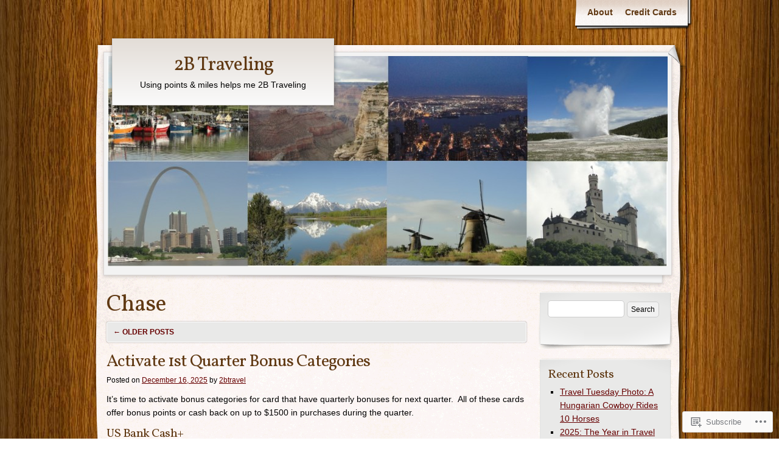

--- FILE ---
content_type: text/html; charset=UTF-8
request_url: https://2btraveling.net/category/credit-cards/chase/
body_size: 32616
content:
<!DOCTYPE html>
<!--[if IE 8]>
<html id="ie8" lang="en">
<![endif]-->
<!--[if !(IE 8)]><!-->
<html lang="en">
<!--<![endif]-->
<head>
	<meta charset="UTF-8" />
	<title>Chase | 2B Traveling</title>
	<link rel="profile" href="http://gmpg.org/xfn/11" />
	<link rel="pingback" href="https://2btraveling.net/xmlrpc.php" />
	<meta name='robots' content='max-image-preview:large' />

<!-- Async WordPress.com Remote Login -->
<script id="wpcom_remote_login_js">
var wpcom_remote_login_extra_auth = '';
function wpcom_remote_login_remove_dom_node_id( element_id ) {
	var dom_node = document.getElementById( element_id );
	if ( dom_node ) { dom_node.parentNode.removeChild( dom_node ); }
}
function wpcom_remote_login_remove_dom_node_classes( class_name ) {
	var dom_nodes = document.querySelectorAll( '.' + class_name );
	for ( var i = 0; i < dom_nodes.length; i++ ) {
		dom_nodes[ i ].parentNode.removeChild( dom_nodes[ i ] );
	}
}
function wpcom_remote_login_final_cleanup() {
	wpcom_remote_login_remove_dom_node_classes( "wpcom_remote_login_msg" );
	wpcom_remote_login_remove_dom_node_id( "wpcom_remote_login_key" );
	wpcom_remote_login_remove_dom_node_id( "wpcom_remote_login_validate" );
	wpcom_remote_login_remove_dom_node_id( "wpcom_remote_login_js" );
	wpcom_remote_login_remove_dom_node_id( "wpcom_request_access_iframe" );
	wpcom_remote_login_remove_dom_node_id( "wpcom_request_access_styles" );
}

// Watch for messages back from the remote login
window.addEventListener( "message", function( e ) {
	if ( e.origin === "https://r-login.wordpress.com" ) {
		var data = {};
		try {
			data = JSON.parse( e.data );
		} catch( e ) {
			wpcom_remote_login_final_cleanup();
			return;
		}

		if ( data.msg === 'LOGIN' ) {
			// Clean up the login check iframe
			wpcom_remote_login_remove_dom_node_id( "wpcom_remote_login_key" );

			var id_regex = new RegExp( /^[0-9]+$/ );
			var token_regex = new RegExp( /^.*|.*|.*$/ );
			if (
				token_regex.test( data.token )
				&& id_regex.test( data.wpcomid )
			) {
				// We have everything we need to ask for a login
				var script = document.createElement( "script" );
				script.setAttribute( "id", "wpcom_remote_login_validate" );
				script.src = '/remote-login.php?wpcom_remote_login=validate'
					+ '&wpcomid=' + data.wpcomid
					+ '&token=' + encodeURIComponent( data.token )
					+ '&host=' + window.location.protocol
					+ '//' + window.location.hostname
					+ '&postid=10056'
					+ '&is_singular=';
				document.body.appendChild( script );
			}

			return;
		}

		// Safari ITP, not logged in, so redirect
		if ( data.msg === 'LOGIN-REDIRECT' ) {
			window.location = 'https://wordpress.com/log-in?redirect_to=' + window.location.href;
			return;
		}

		// Safari ITP, storage access failed, remove the request
		if ( data.msg === 'LOGIN-REMOVE' ) {
			var css_zap = 'html { -webkit-transition: margin-top 1s; transition: margin-top 1s; } /* 9001 */ html { margin-top: 0 !important; } * html body { margin-top: 0 !important; } @media screen and ( max-width: 782px ) { html { margin-top: 0 !important; } * html body { margin-top: 0 !important; } }';
			var style_zap = document.createElement( 'style' );
			style_zap.type = 'text/css';
			style_zap.appendChild( document.createTextNode( css_zap ) );
			document.body.appendChild( style_zap );

			var e = document.getElementById( 'wpcom_request_access_iframe' );
			e.parentNode.removeChild( e );

			document.cookie = 'wordpress_com_login_access=denied; path=/; max-age=31536000';

			return;
		}

		// Safari ITP
		if ( data.msg === 'REQUEST_ACCESS' ) {
			console.log( 'request access: safari' );

			// Check ITP iframe enable/disable knob
			if ( wpcom_remote_login_extra_auth !== 'safari_itp_iframe' ) {
				return;
			}

			// If we are in a "private window" there is no ITP.
			var private_window = false;
			try {
				var opendb = window.openDatabase( null, null, null, null );
			} catch( e ) {
				private_window = true;
			}

			if ( private_window ) {
				console.log( 'private window' );
				return;
			}

			var iframe = document.createElement( 'iframe' );
			iframe.id = 'wpcom_request_access_iframe';
			iframe.setAttribute( 'scrolling', 'no' );
			iframe.setAttribute( 'sandbox', 'allow-storage-access-by-user-activation allow-scripts allow-same-origin allow-top-navigation-by-user-activation' );
			iframe.src = 'https://r-login.wordpress.com/remote-login.php?wpcom_remote_login=request_access&origin=' + encodeURIComponent( data.origin ) + '&wpcomid=' + encodeURIComponent( data.wpcomid );

			var css = 'html { -webkit-transition: margin-top 1s; transition: margin-top 1s; } /* 9001 */ html { margin-top: 46px !important; } * html body { margin-top: 46px !important; } @media screen and ( max-width: 660px ) { html { margin-top: 71px !important; } * html body { margin-top: 71px !important; } #wpcom_request_access_iframe { display: block; height: 71px !important; } } #wpcom_request_access_iframe { border: 0px; height: 46px; position: fixed; top: 0; left: 0; width: 100%; min-width: 100%; z-index: 99999; background: #23282d; } ';

			var style = document.createElement( 'style' );
			style.type = 'text/css';
			style.id = 'wpcom_request_access_styles';
			style.appendChild( document.createTextNode( css ) );
			document.body.appendChild( style );

			document.body.appendChild( iframe );
		}

		if ( data.msg === 'DONE' ) {
			wpcom_remote_login_final_cleanup();
		}
	}
}, false );

// Inject the remote login iframe after the page has had a chance to load
// more critical resources
window.addEventListener( "DOMContentLoaded", function( e ) {
	var iframe = document.createElement( "iframe" );
	iframe.style.display = "none";
	iframe.setAttribute( "scrolling", "no" );
	iframe.setAttribute( "id", "wpcom_remote_login_key" );
	iframe.src = "https://r-login.wordpress.com/remote-login.php"
		+ "?wpcom_remote_login=key"
		+ "&origin=aHR0cHM6Ly8yYnRyYXZlbGluZy5uZXQ%3D"
		+ "&wpcomid=69033819"
		+ "&time=" + Math.floor( Date.now() / 1000 );
	document.body.appendChild( iframe );
}, false );
</script>
<link rel='dns-prefetch' href='//s0.wp.com' />
<link rel='dns-prefetch' href='//fonts-api.wp.com' />
<link rel="alternate" type="application/rss+xml" title="2B Traveling &raquo; Feed" href="https://2btraveling.net/feed/" />
<link rel="alternate" type="application/rss+xml" title="2B Traveling &raquo; Comments Feed" href="https://2btraveling.net/comments/feed/" />
<link rel="alternate" type="application/rss+xml" title="2B Traveling &raquo; Chase Category Feed" href="https://2btraveling.net/category/credit-cards/chase/feed/" />
	<script type="text/javascript">
		/* <![CDATA[ */
		function addLoadEvent(func) {
			var oldonload = window.onload;
			if (typeof window.onload != 'function') {
				window.onload = func;
			} else {
				window.onload = function () {
					oldonload();
					func();
				}
			}
		}
		/* ]]> */
	</script>
	<style id='wp-emoji-styles-inline-css'>

	img.wp-smiley, img.emoji {
		display: inline !important;
		border: none !important;
		box-shadow: none !important;
		height: 1em !important;
		width: 1em !important;
		margin: 0 0.07em !important;
		vertical-align: -0.1em !important;
		background: none !important;
		padding: 0 !important;
	}
/*# sourceURL=wp-emoji-styles-inline-css */
</style>
<link crossorigin='anonymous' rel='stylesheet' id='all-css-2-1' href='/wp-content/plugins/gutenberg-core/v22.2.0/build/styles/block-library/style.css?m=1764855221i&cssminify=yes' type='text/css' media='all' />
<style id='wp-block-library-inline-css'>
.has-text-align-justify {
	text-align:justify;
}
.has-text-align-justify{text-align:justify;}

/*# sourceURL=wp-block-library-inline-css */
</style><style id='wp-block-paragraph-inline-css'>
.is-small-text{font-size:.875em}.is-regular-text{font-size:1em}.is-large-text{font-size:2.25em}.is-larger-text{font-size:3em}.has-drop-cap:not(:focus):first-letter{float:left;font-size:8.4em;font-style:normal;font-weight:100;line-height:.68;margin:.05em .1em 0 0;text-transform:uppercase}body.rtl .has-drop-cap:not(:focus):first-letter{float:none;margin-left:.1em}p.has-drop-cap.has-background{overflow:hidden}:root :where(p.has-background){padding:1.25em 2.375em}:where(p.has-text-color:not(.has-link-color)) a{color:inherit}p.has-text-align-left[style*="writing-mode:vertical-lr"],p.has-text-align-right[style*="writing-mode:vertical-rl"]{rotate:180deg}
/*# sourceURL=/wp-content/plugins/gutenberg-core/v22.2.0/build/styles/block-library/paragraph/style.css */
</style>
<style id='wp-block-heading-inline-css'>
h1:where(.wp-block-heading).has-background,h2:where(.wp-block-heading).has-background,h3:where(.wp-block-heading).has-background,h4:where(.wp-block-heading).has-background,h5:where(.wp-block-heading).has-background,h6:where(.wp-block-heading).has-background{padding:1.25em 2.375em}h1.has-text-align-left[style*=writing-mode]:where([style*=vertical-lr]),h1.has-text-align-right[style*=writing-mode]:where([style*=vertical-rl]),h2.has-text-align-left[style*=writing-mode]:where([style*=vertical-lr]),h2.has-text-align-right[style*=writing-mode]:where([style*=vertical-rl]),h3.has-text-align-left[style*=writing-mode]:where([style*=vertical-lr]),h3.has-text-align-right[style*=writing-mode]:where([style*=vertical-rl]),h4.has-text-align-left[style*=writing-mode]:where([style*=vertical-lr]),h4.has-text-align-right[style*=writing-mode]:where([style*=vertical-rl]),h5.has-text-align-left[style*=writing-mode]:where([style*=vertical-lr]),h5.has-text-align-right[style*=writing-mode]:where([style*=vertical-rl]),h6.has-text-align-left[style*=writing-mode]:where([style*=vertical-lr]),h6.has-text-align-right[style*=writing-mode]:where([style*=vertical-rl]){rotate:180deg}
/*# sourceURL=/wp-content/plugins/gutenberg-core/v22.2.0/build/styles/block-library/heading/style.css */
</style>
<style id='wp-block-image-inline-css'>
.wp-block-image>a,.wp-block-image>figure>a{display:inline-block}.wp-block-image img{box-sizing:border-box;height:auto;max-width:100%;vertical-align:bottom}@media not (prefers-reduced-motion){.wp-block-image img.hide{visibility:hidden}.wp-block-image img.show{animation:show-content-image .4s}}.wp-block-image[style*=border-radius] img,.wp-block-image[style*=border-radius]>a{border-radius:inherit}.wp-block-image.has-custom-border img{box-sizing:border-box}.wp-block-image.aligncenter{text-align:center}.wp-block-image.alignfull>a,.wp-block-image.alignwide>a{width:100%}.wp-block-image.alignfull img,.wp-block-image.alignwide img{height:auto;width:100%}.wp-block-image .aligncenter,.wp-block-image .alignleft,.wp-block-image .alignright,.wp-block-image.aligncenter,.wp-block-image.alignleft,.wp-block-image.alignright{display:table}.wp-block-image .aligncenter>figcaption,.wp-block-image .alignleft>figcaption,.wp-block-image .alignright>figcaption,.wp-block-image.aligncenter>figcaption,.wp-block-image.alignleft>figcaption,.wp-block-image.alignright>figcaption{caption-side:bottom;display:table-caption}.wp-block-image .alignleft{float:left;margin:.5em 1em .5em 0}.wp-block-image .alignright{float:right;margin:.5em 0 .5em 1em}.wp-block-image .aligncenter{margin-left:auto;margin-right:auto}.wp-block-image :where(figcaption){margin-bottom:1em;margin-top:.5em}.wp-block-image.is-style-circle-mask img{border-radius:9999px}@supports ((-webkit-mask-image:none) or (mask-image:none)) or (-webkit-mask-image:none){.wp-block-image.is-style-circle-mask img{border-radius:0;-webkit-mask-image:url('data:image/svg+xml;utf8,<svg viewBox="0 0 100 100" xmlns="http://www.w3.org/2000/svg"><circle cx="50" cy="50" r="50"/></svg>');mask-image:url('data:image/svg+xml;utf8,<svg viewBox="0 0 100 100" xmlns="http://www.w3.org/2000/svg"><circle cx="50" cy="50" r="50"/></svg>');mask-mode:alpha;-webkit-mask-position:center;mask-position:center;-webkit-mask-repeat:no-repeat;mask-repeat:no-repeat;-webkit-mask-size:contain;mask-size:contain}}:root :where(.wp-block-image.is-style-rounded img,.wp-block-image .is-style-rounded img){border-radius:9999px}.wp-block-image figure{margin:0}.wp-lightbox-container{display:flex;flex-direction:column;position:relative}.wp-lightbox-container img{cursor:zoom-in}.wp-lightbox-container img:hover+button{opacity:1}.wp-lightbox-container button{align-items:center;backdrop-filter:blur(16px) saturate(180%);background-color:#5a5a5a40;border:none;border-radius:4px;cursor:zoom-in;display:flex;height:20px;justify-content:center;opacity:0;padding:0;position:absolute;right:16px;text-align:center;top:16px;width:20px;z-index:100}@media not (prefers-reduced-motion){.wp-lightbox-container button{transition:opacity .2s ease}}.wp-lightbox-container button:focus-visible{outline:3px auto #5a5a5a40;outline:3px auto -webkit-focus-ring-color;outline-offset:3px}.wp-lightbox-container button:hover{cursor:pointer;opacity:1}.wp-lightbox-container button:focus{opacity:1}.wp-lightbox-container button:focus,.wp-lightbox-container button:hover,.wp-lightbox-container button:not(:hover):not(:active):not(.has-background){background-color:#5a5a5a40;border:none}.wp-lightbox-overlay{box-sizing:border-box;cursor:zoom-out;height:100vh;left:0;overflow:hidden;position:fixed;top:0;visibility:hidden;width:100%;z-index:100000}.wp-lightbox-overlay .close-button{align-items:center;cursor:pointer;display:flex;justify-content:center;min-height:40px;min-width:40px;padding:0;position:absolute;right:calc(env(safe-area-inset-right) + 16px);top:calc(env(safe-area-inset-top) + 16px);z-index:5000000}.wp-lightbox-overlay .close-button:focus,.wp-lightbox-overlay .close-button:hover,.wp-lightbox-overlay .close-button:not(:hover):not(:active):not(.has-background){background:none;border:none}.wp-lightbox-overlay .lightbox-image-container{height:var(--wp--lightbox-container-height);left:50%;overflow:hidden;position:absolute;top:50%;transform:translate(-50%,-50%);transform-origin:top left;width:var(--wp--lightbox-container-width);z-index:9999999999}.wp-lightbox-overlay .wp-block-image{align-items:center;box-sizing:border-box;display:flex;height:100%;justify-content:center;margin:0;position:relative;transform-origin:0 0;width:100%;z-index:3000000}.wp-lightbox-overlay .wp-block-image img{height:var(--wp--lightbox-image-height);min-height:var(--wp--lightbox-image-height);min-width:var(--wp--lightbox-image-width);width:var(--wp--lightbox-image-width)}.wp-lightbox-overlay .wp-block-image figcaption{display:none}.wp-lightbox-overlay button{background:none;border:none}.wp-lightbox-overlay .scrim{background-color:#fff;height:100%;opacity:.9;position:absolute;width:100%;z-index:2000000}.wp-lightbox-overlay.active{visibility:visible}@media not (prefers-reduced-motion){.wp-lightbox-overlay.active{animation:turn-on-visibility .25s both}.wp-lightbox-overlay.active img{animation:turn-on-visibility .35s both}.wp-lightbox-overlay.show-closing-animation:not(.active){animation:turn-off-visibility .35s both}.wp-lightbox-overlay.show-closing-animation:not(.active) img{animation:turn-off-visibility .25s both}.wp-lightbox-overlay.zoom.active{animation:none;opacity:1;visibility:visible}.wp-lightbox-overlay.zoom.active .lightbox-image-container{animation:lightbox-zoom-in .4s}.wp-lightbox-overlay.zoom.active .lightbox-image-container img{animation:none}.wp-lightbox-overlay.zoom.active .scrim{animation:turn-on-visibility .4s forwards}.wp-lightbox-overlay.zoom.show-closing-animation:not(.active){animation:none}.wp-lightbox-overlay.zoom.show-closing-animation:not(.active) .lightbox-image-container{animation:lightbox-zoom-out .4s}.wp-lightbox-overlay.zoom.show-closing-animation:not(.active) .lightbox-image-container img{animation:none}.wp-lightbox-overlay.zoom.show-closing-animation:not(.active) .scrim{animation:turn-off-visibility .4s forwards}}@keyframes show-content-image{0%{visibility:hidden}99%{visibility:hidden}to{visibility:visible}}@keyframes turn-on-visibility{0%{opacity:0}to{opacity:1}}@keyframes turn-off-visibility{0%{opacity:1;visibility:visible}99%{opacity:0;visibility:visible}to{opacity:0;visibility:hidden}}@keyframes lightbox-zoom-in{0%{transform:translate(calc((-100vw + var(--wp--lightbox-scrollbar-width))/2 + var(--wp--lightbox-initial-left-position)),calc(-50vh + var(--wp--lightbox-initial-top-position))) scale(var(--wp--lightbox-scale))}to{transform:translate(-50%,-50%) scale(1)}}@keyframes lightbox-zoom-out{0%{transform:translate(-50%,-50%) scale(1);visibility:visible}99%{visibility:visible}to{transform:translate(calc((-100vw + var(--wp--lightbox-scrollbar-width))/2 + var(--wp--lightbox-initial-left-position)),calc(-50vh + var(--wp--lightbox-initial-top-position))) scale(var(--wp--lightbox-scale));visibility:hidden}}
/*# sourceURL=/wp-content/plugins/gutenberg-core/v22.2.0/build/styles/block-library/image/style.css */
</style>
<style id='global-styles-inline-css'>
:root{--wp--preset--aspect-ratio--square: 1;--wp--preset--aspect-ratio--4-3: 4/3;--wp--preset--aspect-ratio--3-4: 3/4;--wp--preset--aspect-ratio--3-2: 3/2;--wp--preset--aspect-ratio--2-3: 2/3;--wp--preset--aspect-ratio--16-9: 16/9;--wp--preset--aspect-ratio--9-16: 9/16;--wp--preset--color--black: #000000;--wp--preset--color--cyan-bluish-gray: #abb8c3;--wp--preset--color--white: #ffffff;--wp--preset--color--pale-pink: #f78da7;--wp--preset--color--vivid-red: #cf2e2e;--wp--preset--color--luminous-vivid-orange: #ff6900;--wp--preset--color--luminous-vivid-amber: #fcb900;--wp--preset--color--light-green-cyan: #7bdcb5;--wp--preset--color--vivid-green-cyan: #00d084;--wp--preset--color--pale-cyan-blue: #8ed1fc;--wp--preset--color--vivid-cyan-blue: #0693e3;--wp--preset--color--vivid-purple: #9b51e0;--wp--preset--gradient--vivid-cyan-blue-to-vivid-purple: linear-gradient(135deg,rgb(6,147,227) 0%,rgb(155,81,224) 100%);--wp--preset--gradient--light-green-cyan-to-vivid-green-cyan: linear-gradient(135deg,rgb(122,220,180) 0%,rgb(0,208,130) 100%);--wp--preset--gradient--luminous-vivid-amber-to-luminous-vivid-orange: linear-gradient(135deg,rgb(252,185,0) 0%,rgb(255,105,0) 100%);--wp--preset--gradient--luminous-vivid-orange-to-vivid-red: linear-gradient(135deg,rgb(255,105,0) 0%,rgb(207,46,46) 100%);--wp--preset--gradient--very-light-gray-to-cyan-bluish-gray: linear-gradient(135deg,rgb(238,238,238) 0%,rgb(169,184,195) 100%);--wp--preset--gradient--cool-to-warm-spectrum: linear-gradient(135deg,rgb(74,234,220) 0%,rgb(151,120,209) 20%,rgb(207,42,186) 40%,rgb(238,44,130) 60%,rgb(251,105,98) 80%,rgb(254,248,76) 100%);--wp--preset--gradient--blush-light-purple: linear-gradient(135deg,rgb(255,206,236) 0%,rgb(152,150,240) 100%);--wp--preset--gradient--blush-bordeaux: linear-gradient(135deg,rgb(254,205,165) 0%,rgb(254,45,45) 50%,rgb(107,0,62) 100%);--wp--preset--gradient--luminous-dusk: linear-gradient(135deg,rgb(255,203,112) 0%,rgb(199,81,192) 50%,rgb(65,88,208) 100%);--wp--preset--gradient--pale-ocean: linear-gradient(135deg,rgb(255,245,203) 0%,rgb(182,227,212) 50%,rgb(51,167,181) 100%);--wp--preset--gradient--electric-grass: linear-gradient(135deg,rgb(202,248,128) 0%,rgb(113,206,126) 100%);--wp--preset--gradient--midnight: linear-gradient(135deg,rgb(2,3,129) 0%,rgb(40,116,252) 100%);--wp--preset--font-size--small: 13px;--wp--preset--font-size--medium: 20px;--wp--preset--font-size--large: 36px;--wp--preset--font-size--x-large: 42px;--wp--preset--font-family--albert-sans: 'Albert Sans', sans-serif;--wp--preset--font-family--alegreya: Alegreya, serif;--wp--preset--font-family--arvo: Arvo, serif;--wp--preset--font-family--bodoni-moda: 'Bodoni Moda', serif;--wp--preset--font-family--bricolage-grotesque: 'Bricolage Grotesque', sans-serif;--wp--preset--font-family--cabin: Cabin, sans-serif;--wp--preset--font-family--chivo: Chivo, sans-serif;--wp--preset--font-family--commissioner: Commissioner, sans-serif;--wp--preset--font-family--cormorant: Cormorant, serif;--wp--preset--font-family--courier-prime: 'Courier Prime', monospace;--wp--preset--font-family--crimson-pro: 'Crimson Pro', serif;--wp--preset--font-family--dm-mono: 'DM Mono', monospace;--wp--preset--font-family--dm-sans: 'DM Sans', sans-serif;--wp--preset--font-family--dm-serif-display: 'DM Serif Display', serif;--wp--preset--font-family--domine: Domine, serif;--wp--preset--font-family--eb-garamond: 'EB Garamond', serif;--wp--preset--font-family--epilogue: Epilogue, sans-serif;--wp--preset--font-family--fahkwang: Fahkwang, sans-serif;--wp--preset--font-family--figtree: Figtree, sans-serif;--wp--preset--font-family--fira-sans: 'Fira Sans', sans-serif;--wp--preset--font-family--fjalla-one: 'Fjalla One', sans-serif;--wp--preset--font-family--fraunces: Fraunces, serif;--wp--preset--font-family--gabarito: Gabarito, system-ui;--wp--preset--font-family--ibm-plex-mono: 'IBM Plex Mono', monospace;--wp--preset--font-family--ibm-plex-sans: 'IBM Plex Sans', sans-serif;--wp--preset--font-family--ibarra-real-nova: 'Ibarra Real Nova', serif;--wp--preset--font-family--instrument-serif: 'Instrument Serif', serif;--wp--preset--font-family--inter: Inter, sans-serif;--wp--preset--font-family--josefin-sans: 'Josefin Sans', sans-serif;--wp--preset--font-family--jost: Jost, sans-serif;--wp--preset--font-family--libre-baskerville: 'Libre Baskerville', serif;--wp--preset--font-family--libre-franklin: 'Libre Franklin', sans-serif;--wp--preset--font-family--literata: Literata, serif;--wp--preset--font-family--lora: Lora, serif;--wp--preset--font-family--merriweather: Merriweather, serif;--wp--preset--font-family--montserrat: Montserrat, sans-serif;--wp--preset--font-family--newsreader: Newsreader, serif;--wp--preset--font-family--noto-sans-mono: 'Noto Sans Mono', sans-serif;--wp--preset--font-family--nunito: Nunito, sans-serif;--wp--preset--font-family--open-sans: 'Open Sans', sans-serif;--wp--preset--font-family--overpass: Overpass, sans-serif;--wp--preset--font-family--pt-serif: 'PT Serif', serif;--wp--preset--font-family--petrona: Petrona, serif;--wp--preset--font-family--piazzolla: Piazzolla, serif;--wp--preset--font-family--playfair-display: 'Playfair Display', serif;--wp--preset--font-family--plus-jakarta-sans: 'Plus Jakarta Sans', sans-serif;--wp--preset--font-family--poppins: Poppins, sans-serif;--wp--preset--font-family--raleway: Raleway, sans-serif;--wp--preset--font-family--roboto: Roboto, sans-serif;--wp--preset--font-family--roboto-slab: 'Roboto Slab', serif;--wp--preset--font-family--rubik: Rubik, sans-serif;--wp--preset--font-family--rufina: Rufina, serif;--wp--preset--font-family--sora: Sora, sans-serif;--wp--preset--font-family--source-sans-3: 'Source Sans 3', sans-serif;--wp--preset--font-family--source-serif-4: 'Source Serif 4', serif;--wp--preset--font-family--space-mono: 'Space Mono', monospace;--wp--preset--font-family--syne: Syne, sans-serif;--wp--preset--font-family--texturina: Texturina, serif;--wp--preset--font-family--urbanist: Urbanist, sans-serif;--wp--preset--font-family--work-sans: 'Work Sans', sans-serif;--wp--preset--spacing--20: 0.44rem;--wp--preset--spacing--30: 0.67rem;--wp--preset--spacing--40: 1rem;--wp--preset--spacing--50: 1.5rem;--wp--preset--spacing--60: 2.25rem;--wp--preset--spacing--70: 3.38rem;--wp--preset--spacing--80: 5.06rem;--wp--preset--shadow--natural: 6px 6px 9px rgba(0, 0, 0, 0.2);--wp--preset--shadow--deep: 12px 12px 50px rgba(0, 0, 0, 0.4);--wp--preset--shadow--sharp: 6px 6px 0px rgba(0, 0, 0, 0.2);--wp--preset--shadow--outlined: 6px 6px 0px -3px rgb(255, 255, 255), 6px 6px rgb(0, 0, 0);--wp--preset--shadow--crisp: 6px 6px 0px rgb(0, 0, 0);}:where(.is-layout-flex){gap: 0.5em;}:where(.is-layout-grid){gap: 0.5em;}body .is-layout-flex{display: flex;}.is-layout-flex{flex-wrap: wrap;align-items: center;}.is-layout-flex > :is(*, div){margin: 0;}body .is-layout-grid{display: grid;}.is-layout-grid > :is(*, div){margin: 0;}:where(.wp-block-columns.is-layout-flex){gap: 2em;}:where(.wp-block-columns.is-layout-grid){gap: 2em;}:where(.wp-block-post-template.is-layout-flex){gap: 1.25em;}:where(.wp-block-post-template.is-layout-grid){gap: 1.25em;}.has-black-color{color: var(--wp--preset--color--black) !important;}.has-cyan-bluish-gray-color{color: var(--wp--preset--color--cyan-bluish-gray) !important;}.has-white-color{color: var(--wp--preset--color--white) !important;}.has-pale-pink-color{color: var(--wp--preset--color--pale-pink) !important;}.has-vivid-red-color{color: var(--wp--preset--color--vivid-red) !important;}.has-luminous-vivid-orange-color{color: var(--wp--preset--color--luminous-vivid-orange) !important;}.has-luminous-vivid-amber-color{color: var(--wp--preset--color--luminous-vivid-amber) !important;}.has-light-green-cyan-color{color: var(--wp--preset--color--light-green-cyan) !important;}.has-vivid-green-cyan-color{color: var(--wp--preset--color--vivid-green-cyan) !important;}.has-pale-cyan-blue-color{color: var(--wp--preset--color--pale-cyan-blue) !important;}.has-vivid-cyan-blue-color{color: var(--wp--preset--color--vivid-cyan-blue) !important;}.has-vivid-purple-color{color: var(--wp--preset--color--vivid-purple) !important;}.has-black-background-color{background-color: var(--wp--preset--color--black) !important;}.has-cyan-bluish-gray-background-color{background-color: var(--wp--preset--color--cyan-bluish-gray) !important;}.has-white-background-color{background-color: var(--wp--preset--color--white) !important;}.has-pale-pink-background-color{background-color: var(--wp--preset--color--pale-pink) !important;}.has-vivid-red-background-color{background-color: var(--wp--preset--color--vivid-red) !important;}.has-luminous-vivid-orange-background-color{background-color: var(--wp--preset--color--luminous-vivid-orange) !important;}.has-luminous-vivid-amber-background-color{background-color: var(--wp--preset--color--luminous-vivid-amber) !important;}.has-light-green-cyan-background-color{background-color: var(--wp--preset--color--light-green-cyan) !important;}.has-vivid-green-cyan-background-color{background-color: var(--wp--preset--color--vivid-green-cyan) !important;}.has-pale-cyan-blue-background-color{background-color: var(--wp--preset--color--pale-cyan-blue) !important;}.has-vivid-cyan-blue-background-color{background-color: var(--wp--preset--color--vivid-cyan-blue) !important;}.has-vivid-purple-background-color{background-color: var(--wp--preset--color--vivid-purple) !important;}.has-black-border-color{border-color: var(--wp--preset--color--black) !important;}.has-cyan-bluish-gray-border-color{border-color: var(--wp--preset--color--cyan-bluish-gray) !important;}.has-white-border-color{border-color: var(--wp--preset--color--white) !important;}.has-pale-pink-border-color{border-color: var(--wp--preset--color--pale-pink) !important;}.has-vivid-red-border-color{border-color: var(--wp--preset--color--vivid-red) !important;}.has-luminous-vivid-orange-border-color{border-color: var(--wp--preset--color--luminous-vivid-orange) !important;}.has-luminous-vivid-amber-border-color{border-color: var(--wp--preset--color--luminous-vivid-amber) !important;}.has-light-green-cyan-border-color{border-color: var(--wp--preset--color--light-green-cyan) !important;}.has-vivid-green-cyan-border-color{border-color: var(--wp--preset--color--vivid-green-cyan) !important;}.has-pale-cyan-blue-border-color{border-color: var(--wp--preset--color--pale-cyan-blue) !important;}.has-vivid-cyan-blue-border-color{border-color: var(--wp--preset--color--vivid-cyan-blue) !important;}.has-vivid-purple-border-color{border-color: var(--wp--preset--color--vivid-purple) !important;}.has-vivid-cyan-blue-to-vivid-purple-gradient-background{background: var(--wp--preset--gradient--vivid-cyan-blue-to-vivid-purple) !important;}.has-light-green-cyan-to-vivid-green-cyan-gradient-background{background: var(--wp--preset--gradient--light-green-cyan-to-vivid-green-cyan) !important;}.has-luminous-vivid-amber-to-luminous-vivid-orange-gradient-background{background: var(--wp--preset--gradient--luminous-vivid-amber-to-luminous-vivid-orange) !important;}.has-luminous-vivid-orange-to-vivid-red-gradient-background{background: var(--wp--preset--gradient--luminous-vivid-orange-to-vivid-red) !important;}.has-very-light-gray-to-cyan-bluish-gray-gradient-background{background: var(--wp--preset--gradient--very-light-gray-to-cyan-bluish-gray) !important;}.has-cool-to-warm-spectrum-gradient-background{background: var(--wp--preset--gradient--cool-to-warm-spectrum) !important;}.has-blush-light-purple-gradient-background{background: var(--wp--preset--gradient--blush-light-purple) !important;}.has-blush-bordeaux-gradient-background{background: var(--wp--preset--gradient--blush-bordeaux) !important;}.has-luminous-dusk-gradient-background{background: var(--wp--preset--gradient--luminous-dusk) !important;}.has-pale-ocean-gradient-background{background: var(--wp--preset--gradient--pale-ocean) !important;}.has-electric-grass-gradient-background{background: var(--wp--preset--gradient--electric-grass) !important;}.has-midnight-gradient-background{background: var(--wp--preset--gradient--midnight) !important;}.has-small-font-size{font-size: var(--wp--preset--font-size--small) !important;}.has-medium-font-size{font-size: var(--wp--preset--font-size--medium) !important;}.has-large-font-size{font-size: var(--wp--preset--font-size--large) !important;}.has-x-large-font-size{font-size: var(--wp--preset--font-size--x-large) !important;}.has-albert-sans-font-family{font-family: var(--wp--preset--font-family--albert-sans) !important;}.has-alegreya-font-family{font-family: var(--wp--preset--font-family--alegreya) !important;}.has-arvo-font-family{font-family: var(--wp--preset--font-family--arvo) !important;}.has-bodoni-moda-font-family{font-family: var(--wp--preset--font-family--bodoni-moda) !important;}.has-bricolage-grotesque-font-family{font-family: var(--wp--preset--font-family--bricolage-grotesque) !important;}.has-cabin-font-family{font-family: var(--wp--preset--font-family--cabin) !important;}.has-chivo-font-family{font-family: var(--wp--preset--font-family--chivo) !important;}.has-commissioner-font-family{font-family: var(--wp--preset--font-family--commissioner) !important;}.has-cormorant-font-family{font-family: var(--wp--preset--font-family--cormorant) !important;}.has-courier-prime-font-family{font-family: var(--wp--preset--font-family--courier-prime) !important;}.has-crimson-pro-font-family{font-family: var(--wp--preset--font-family--crimson-pro) !important;}.has-dm-mono-font-family{font-family: var(--wp--preset--font-family--dm-mono) !important;}.has-dm-sans-font-family{font-family: var(--wp--preset--font-family--dm-sans) !important;}.has-dm-serif-display-font-family{font-family: var(--wp--preset--font-family--dm-serif-display) !important;}.has-domine-font-family{font-family: var(--wp--preset--font-family--domine) !important;}.has-eb-garamond-font-family{font-family: var(--wp--preset--font-family--eb-garamond) !important;}.has-epilogue-font-family{font-family: var(--wp--preset--font-family--epilogue) !important;}.has-fahkwang-font-family{font-family: var(--wp--preset--font-family--fahkwang) !important;}.has-figtree-font-family{font-family: var(--wp--preset--font-family--figtree) !important;}.has-fira-sans-font-family{font-family: var(--wp--preset--font-family--fira-sans) !important;}.has-fjalla-one-font-family{font-family: var(--wp--preset--font-family--fjalla-one) !important;}.has-fraunces-font-family{font-family: var(--wp--preset--font-family--fraunces) !important;}.has-gabarito-font-family{font-family: var(--wp--preset--font-family--gabarito) !important;}.has-ibm-plex-mono-font-family{font-family: var(--wp--preset--font-family--ibm-plex-mono) !important;}.has-ibm-plex-sans-font-family{font-family: var(--wp--preset--font-family--ibm-plex-sans) !important;}.has-ibarra-real-nova-font-family{font-family: var(--wp--preset--font-family--ibarra-real-nova) !important;}.has-instrument-serif-font-family{font-family: var(--wp--preset--font-family--instrument-serif) !important;}.has-inter-font-family{font-family: var(--wp--preset--font-family--inter) !important;}.has-josefin-sans-font-family{font-family: var(--wp--preset--font-family--josefin-sans) !important;}.has-jost-font-family{font-family: var(--wp--preset--font-family--jost) !important;}.has-libre-baskerville-font-family{font-family: var(--wp--preset--font-family--libre-baskerville) !important;}.has-libre-franklin-font-family{font-family: var(--wp--preset--font-family--libre-franklin) !important;}.has-literata-font-family{font-family: var(--wp--preset--font-family--literata) !important;}.has-lora-font-family{font-family: var(--wp--preset--font-family--lora) !important;}.has-merriweather-font-family{font-family: var(--wp--preset--font-family--merriweather) !important;}.has-montserrat-font-family{font-family: var(--wp--preset--font-family--montserrat) !important;}.has-newsreader-font-family{font-family: var(--wp--preset--font-family--newsreader) !important;}.has-noto-sans-mono-font-family{font-family: var(--wp--preset--font-family--noto-sans-mono) !important;}.has-nunito-font-family{font-family: var(--wp--preset--font-family--nunito) !important;}.has-open-sans-font-family{font-family: var(--wp--preset--font-family--open-sans) !important;}.has-overpass-font-family{font-family: var(--wp--preset--font-family--overpass) !important;}.has-pt-serif-font-family{font-family: var(--wp--preset--font-family--pt-serif) !important;}.has-petrona-font-family{font-family: var(--wp--preset--font-family--petrona) !important;}.has-piazzolla-font-family{font-family: var(--wp--preset--font-family--piazzolla) !important;}.has-playfair-display-font-family{font-family: var(--wp--preset--font-family--playfair-display) !important;}.has-plus-jakarta-sans-font-family{font-family: var(--wp--preset--font-family--plus-jakarta-sans) !important;}.has-poppins-font-family{font-family: var(--wp--preset--font-family--poppins) !important;}.has-raleway-font-family{font-family: var(--wp--preset--font-family--raleway) !important;}.has-roboto-font-family{font-family: var(--wp--preset--font-family--roboto) !important;}.has-roboto-slab-font-family{font-family: var(--wp--preset--font-family--roboto-slab) !important;}.has-rubik-font-family{font-family: var(--wp--preset--font-family--rubik) !important;}.has-rufina-font-family{font-family: var(--wp--preset--font-family--rufina) !important;}.has-sora-font-family{font-family: var(--wp--preset--font-family--sora) !important;}.has-source-sans-3-font-family{font-family: var(--wp--preset--font-family--source-sans-3) !important;}.has-source-serif-4-font-family{font-family: var(--wp--preset--font-family--source-serif-4) !important;}.has-space-mono-font-family{font-family: var(--wp--preset--font-family--space-mono) !important;}.has-syne-font-family{font-family: var(--wp--preset--font-family--syne) !important;}.has-texturina-font-family{font-family: var(--wp--preset--font-family--texturina) !important;}.has-urbanist-font-family{font-family: var(--wp--preset--font-family--urbanist) !important;}.has-work-sans-font-family{font-family: var(--wp--preset--font-family--work-sans) !important;}
/*# sourceURL=global-styles-inline-css */
</style>

<style id='classic-theme-styles-inline-css'>
/*! This file is auto-generated */
.wp-block-button__link{color:#fff;background-color:#32373c;border-radius:9999px;box-shadow:none;text-decoration:none;padding:calc(.667em + 2px) calc(1.333em + 2px);font-size:1.125em}.wp-block-file__button{background:#32373c;color:#fff;text-decoration:none}
/*# sourceURL=/wp-includes/css/classic-themes.min.css */
</style>
<link crossorigin='anonymous' rel='stylesheet' id='all-css-4-1' href='/_static/??-eJx9jt0KwjAMhV/INHQb/lyIz9J2QTubrjTthm9vRZiC4E0uDt93TnBN4OZYKBZMoV59FHSzDbO7C3ZKH5UG8ZwCQaZFDTh6KRsBUh6BlBPZ4VcRV/h0ZWo5J1NeBNPoDQXihv3T1tQcsDZlEoF22VeGcmui/HjvGFO1aMalJbVtTnPN0QTcPrzwWR8GvT/1faenJ5sjW0M=&cssminify=yes' type='text/css' media='all' />
<link rel='stylesheet' id='adventurejournal-vollkorn-css' href='https://fonts-api.wp.com/css?family=Vollkorn%3A400%2C700&#038;ver=6.9-RC2-61304' media='all' />
<link crossorigin='anonymous' rel='stylesheet' id='all-css-6-1' href='/_static/??-eJzTLy/QTc7PK0nNK9HPLdUtyClNz8wr1i9KTcrJTwcy0/WTi5G5ekCujj52Temp+bo5+cmJJZn5eSgc3bScxMwikFb7XFtDE1NLExMLc0OTLACohS2q&cssminify=yes' type='text/css' media='all' />
<link crossorigin='anonymous' rel='stylesheet' id='print-css-7-1' href='/wp-content/mu-plugins/global-print/global-print.css?m=1465851035i&cssminify=yes' type='text/css' media='print' />
<style id='jetpack-global-styles-frontend-style-inline-css'>
:root { --font-headings: unset; --font-base: unset; --font-headings-default: -apple-system,BlinkMacSystemFont,"Segoe UI",Roboto,Oxygen-Sans,Ubuntu,Cantarell,"Helvetica Neue",sans-serif; --font-base-default: -apple-system,BlinkMacSystemFont,"Segoe UI",Roboto,Oxygen-Sans,Ubuntu,Cantarell,"Helvetica Neue",sans-serif;}
/*# sourceURL=jetpack-global-styles-frontend-style-inline-css */
</style>
<link crossorigin='anonymous' rel='stylesheet' id='all-css-10-1' href='/wp-content/themes/h4/global.css?m=1420737423i&cssminify=yes' type='text/css' media='all' />
<script type="text/javascript" id="wpcom-actionbar-placeholder-js-extra">
/* <![CDATA[ */
var actionbardata = {"siteID":"69033819","postID":"0","siteURL":"https://2btraveling.net","xhrURL":"https://2btraveling.net/wp-admin/admin-ajax.php","nonce":"538b1bcb63","isLoggedIn":"","statusMessage":"","subsEmailDefault":"instantly","proxyScriptUrl":"https://s0.wp.com/wp-content/js/wpcom-proxy-request.js?m=1513050504i&amp;ver=20211021","i18n":{"followedText":"New posts from this site will now appear in your \u003Ca href=\"https://wordpress.com/reader\"\u003EReader\u003C/a\u003E","foldBar":"Collapse this bar","unfoldBar":"Expand this bar","shortLinkCopied":"Shortlink copied to clipboard."}};
//# sourceURL=wpcom-actionbar-placeholder-js-extra
/* ]]> */
</script>
<script type="text/javascript" id="jetpack-mu-wpcom-settings-js-before">
/* <![CDATA[ */
var JETPACK_MU_WPCOM_SETTINGS = {"assetsUrl":"https://s0.wp.com/wp-content/mu-plugins/jetpack-mu-wpcom-plugin/moon/jetpack_vendor/automattic/jetpack-mu-wpcom/src/build/"};
//# sourceURL=jetpack-mu-wpcom-settings-js-before
/* ]]> */
</script>
<script crossorigin='anonymous' type='text/javascript'  src='/wp-content/js/rlt-proxy.js?m=1720530689i'></script>
<script type="text/javascript" id="rlt-proxy-js-after">
/* <![CDATA[ */
	rltInitialize( {"token":null,"iframeOrigins":["https:\/\/widgets.wp.com"]} );
//# sourceURL=rlt-proxy-js-after
/* ]]> */
</script>
<link rel="EditURI" type="application/rsd+xml" title="RSD" href="https://2btravelingdotnet.wordpress.com/xmlrpc.php?rsd" />
<meta name="generator" content="WordPress.com" />

<!-- Jetpack Open Graph Tags -->
<meta property="og:type" content="website" />
<meta property="og:title" content="Chase &#8211; 2B Traveling" />
<meta property="og:url" content="https://2btraveling.net/category/credit-cards/chase/" />
<meta property="og:site_name" content="2B Traveling" />
<meta property="og:image" content="https://secure.gravatar.com/blavatar/3374848fc72994cf6b165dd3d50397e96ccc982e0af718fc8e0eef60fc8a8613?s=200&#038;ts=1767957899" />
<meta property="og:image:width" content="200" />
<meta property="og:image:height" content="200" />
<meta property="og:image:alt" content="" />
<meta property="og:locale" content="en_US" />
<meta name="twitter:creator" content="@2BTraveling" />
<meta name="twitter:site" content="@2BTraveling" />

<!-- End Jetpack Open Graph Tags -->
<link rel="shortcut icon" type="image/x-icon" href="https://secure.gravatar.com/blavatar/3374848fc72994cf6b165dd3d50397e96ccc982e0af718fc8e0eef60fc8a8613?s=32" sizes="16x16" />
<link rel="icon" type="image/x-icon" href="https://secure.gravatar.com/blavatar/3374848fc72994cf6b165dd3d50397e96ccc982e0af718fc8e0eef60fc8a8613?s=32" sizes="16x16" />
<link rel="apple-touch-icon" href="https://secure.gravatar.com/blavatar/3374848fc72994cf6b165dd3d50397e96ccc982e0af718fc8e0eef60fc8a8613?s=114" />
<link rel='openid.server' href='https://2btraveling.net/?openidserver=1' />
<link rel='openid.delegate' href='https://2btraveling.net/' />
<link rel="search" type="application/opensearchdescription+xml" href="https://2btraveling.net/osd.xml" title="2B Traveling" />
<link rel="search" type="application/opensearchdescription+xml" href="https://s1.wp.com/opensearch.xml" title="WordPress.com" />
<meta name="theme-color" content="#693808" />
<style type="text/css">.recentcomments a{display:inline !important;padding:0 !important;margin:0 !important;}</style>		<style type="text/css">
			.recentcomments a {
				display: inline !important;
				padding: 0 !important;
				margin: 0 !important;
			}

			table.recentcommentsavatartop img.avatar, table.recentcommentsavatarend img.avatar {
				border: 0px;
				margin: 0;
			}

			table.recentcommentsavatartop a, table.recentcommentsavatarend a {
				border: 0px !important;
				background-color: transparent !important;
			}

			td.recentcommentsavatarend, td.recentcommentsavatartop {
				padding: 0px 0px 1px 0px;
				margin: 0px;
			}

			td.recentcommentstextend {
				border: none !important;
				padding: 0px 0px 2px 10px;
			}

			.rtl td.recentcommentstextend {
				padding: 0px 10px 2px 0px;
			}

			td.recentcommentstexttop {
				border: none;
				padding: 0px 0px 0px 10px;
			}

			.rtl td.recentcommentstexttop {
				padding: 0px 10px 0px 0px;
			}
		</style>
		<meta name="description" content="Posts about Chase written by 2btravel" />
	<style>
	#wrapper-content {
		margin-top: -358px;
		padding-top: 360px;
	}
	</style>
<style type="text/css" id="custom-background-css">
body.custom-background { background-image: url("https://2btravelingdotnet.wordpress.com/wp-content/themes/pub/adventure-journal/images/mp-background-tile.jpg?m=1318271252i"); background-position: left top; background-size: auto; background-repeat: repeat; background-attachment: fixed; }
</style>
	<link crossorigin='anonymous' rel='stylesheet' id='all-css-0-3' href='/_static/??-eJyNjMEKgzAQBX9Ifdha9CJ+StF1KdFkN7gJ+X0RbM89zjAMSqxJJbEkhFxHnz9ODBunONN+M4Kq4O2EsHil3WDFRT4aMqvw/yHomj0baD40G/tf9BXXcApj27+ej6Hr2247ASkBO20=&cssminify=yes' type='text/css' media='all' />
</head>
<body class="archive category category-chase category-35231 custom-background wp-theme-pubadventure-journal customizer-styles-applied col-2-left jetpack-reblog-enabled">
	<div id="container">
		<div id="container2">
					<div id="menu" role="navigation">
				<span class="assistive-text">Main menu</span>
				<div class="skip-link screen-reader-text"><a href="#content" title="Skip to content">Skip to content</a></div>
				<div id="menu-wrap">
					<div id="nav-right"></div>
					<div class="menu"><ul>
<li class="page_item page-item-1"><a href="https://2btraveling.net/about/">About</a></li>
<li class="page_item page-item-6032"><a href="https://2btraveling.net/credit-cards/">Credit Cards</a></li>
</ul></div>
					<div class="clear"></div>
				</div>
			</div>
			<div class="clear"></div>
			<div id="wrapper-top">
				<div id="page-curl"></div>
			</div>
			<div id="header">
				<div id="logo">
					<div id="site-title"><a href="https://2btraveling.net/" title="2B Traveling" rel="home">2B Traveling</a></div>
					<div id="site-description">Using points &amp; miles helps me 2B Traveling</div>
				</div>
				<div id="banner">
										<img src="https://2btraveling.net/wp-content/uploads/2014/05/cropped-twitter-header.jpg" width="920" height="345" alt="" />
								</div>
			</div><!-- #header -->
		<div id="wrapper-content">
	<div id="content" class="clearfix">
		<div id="main-content">
			<h1 class="entry-title"><span>Chase</span></h1>
			
	<div id="nav-above" class="navigation">
		<div class="nav-previous"><a href="https://2btraveling.net/category/credit-cards/chase/page/2/" ><span class="meta-nav">&larr;</span> Older posts</a></div>
		<div class="nav-next"></div>
                <div class="clear"></div>
	</div><!-- #nav-above -->



	<div id="post-10056" class="post-10056 post type-post status-publish format-standard hentry category-cash-plus category-chase category-credit-cards category-discover category-freedom category-us-bank tag-chase-freedom tag-credit-card-promos tag-discover-card tag-us-bank-cash-plus">
				<h2 class="entry-title"><a href="https://2btraveling.net/2025/12/16/activate-1st-quarter-bonus-categories/" rel="bookmark">Activate 1st Quarter Bonus&nbsp;Categories</a></h2>
			<div class="entry-meta">
			<span class="meta-prep meta-prep-author">Posted on</span> <a href="https://2btraveling.net/2025/12/16/activate-1st-quarter-bonus-categories/" title="7:00 am" rel="bookmark"><span class="entry-date">December 16, 2025</span></a> <span class="meta-sep">by</span> <span class="author vcard"><a class="url fn n" href="https://2btraveling.net/author/2btravel/" title="View all posts by 2btravel">2btravel</a></span>			</div><!-- .entry-meta -->

				<div class="entry-content">
				<p>It’s time to activate bonus categories for card that have quarterly bonuses for next quarter.  All of these cards offer bonus points or cash back on up to $1500 in purchases during the quarter.</p>
<h3 class="wp-block-heading">US Bank Cash+</h3>
<p>If you’re not already getting 5x Ultimate Rewards points by using a Chase Ink card (and even if you are!) you may want to switch the card you’re using for payment for TV/Internet/Streaming Services and Cell Phones.  You must register your card before December 15th to get the bonus cash-back in the categories you select.  As a reminder, you choose two 5% categories and one 2% category.  I&#8217;ll stick with Home Utilities and Gyms for this quarter.  I&#8217;ll pick Grocery Stores for the 2% category just to pick something but wouldn&#8217;t use this card at a grocery as I get a better return with my Discover Card for Q1.</p>
<p><a href="https://2btraveling.net/wp-content/uploads/2023/12/2023-12-15-us-bank-q1-categories.jpg"><img data-attachment-id="8249" data-permalink="https://2btraveling.net/2023/12/15/activate-2024-1st-quarter-bonus-categories/2023-12-15-us-bank-q1-categories/" data-orig-file="https://2btraveling.net/wp-content/uploads/2023/12/2023-12-15-us-bank-q1-categories.jpg" data-orig-size="1111,513" data-comments-opened="1" data-image-meta="{&quot;aperture&quot;:&quot;0&quot;,&quot;credit&quot;:&quot;Lea Brosky&quot;,&quot;camera&quot;:&quot;&quot;,&quot;caption&quot;:&quot;&quot;,&quot;created_timestamp&quot;:&quot;1702635837&quot;,&quot;copyright&quot;:&quot;&quot;,&quot;focal_length&quot;:&quot;0&quot;,&quot;iso&quot;:&quot;0&quot;,&quot;shutter_speed&quot;:&quot;0&quot;,&quot;title&quot;:&quot;&quot;,&quot;orientation&quot;:&quot;0&quot;}" data-image-title="2023-12-15 US Bank Q1 categories" data-image-description="" data-image-caption="" data-medium-file="https://2btraveling.net/wp-content/uploads/2023/12/2023-12-15-us-bank-q1-categories.jpg?w=300" data-large-file="https://2btraveling.net/wp-content/uploads/2023/12/2023-12-15-us-bank-q1-categories.jpg?w=690" class="aligncenter size-full wp-image-8249" src="https://2btraveling.net/wp-content/uploads/2023/12/2023-12-15-us-bank-q1-categories.jpg" alt="" width="690" height="319" srcset="https://2btraveling.net/wp-content/uploads/2023/12/2023-12-15-us-bank-q1-categories.jpg?w=690&amp;h=319 690w, https://2btraveling.net/wp-content/uploads/2023/12/2023-12-15-us-bank-q1-categories.jpg?w=150&amp;h=69 150w, https://2btraveling.net/wp-content/uploads/2023/12/2023-12-15-us-bank-q1-categories.jpg?w=300&amp;h=139 300w, https://2btraveling.net/wp-content/uploads/2023/12/2023-12-15-us-bank-q1-categories.jpg?w=768&amp;h=355 768w, https://2btraveling.net/wp-content/uploads/2023/12/2023-12-15-us-bank-q1-categories.jpg?w=1024&amp;h=473 1024w, https://2btraveling.net/wp-content/uploads/2023/12/2023-12-15-us-bank-q1-categories.jpg 1111w" sizes="(max-width: 690px) 100vw, 690px" /></a></p>
<h3 class="wp-block-heading">Discover Card</h3>
<p>Discover’s Q1 categories are Grocery Stores, Wholesale Clubs and Select Streaming Services.  I&#8217;ll switch my grocery store spending for sure but for now I&#8217;m getting over 25% off my Peacock Premium Plus subscription by paying with my Barclays Hawaiian Airlines card which gives me $5 off each bill, so that&#8217;s definitely a better deal.</p>
<p><a href="https://2btraveling.net/wp-content/uploads/2025/12/2025-12-15-discover-q1-2026-categories.png"><br />
<img data-attachment-id="10060" data-permalink="https://2btraveling.net/2025/12/16/activate-1st-quarter-bonus-categories/2025-12-15-discover-q1-2026-categories/" data-orig-file="https://2btraveling.net/wp-content/uploads/2025/12/2025-12-15-discover-q1-2026-categories.png" data-orig-size="898,258" data-comments-opened="1" data-image-meta="{&quot;aperture&quot;:&quot;0&quot;,&quot;credit&quot;:&quot;&quot;,&quot;camera&quot;:&quot;&quot;,&quot;caption&quot;:&quot;&quot;,&quot;created_timestamp&quot;:&quot;0&quot;,&quot;copyright&quot;:&quot;&quot;,&quot;focal_length&quot;:&quot;0&quot;,&quot;iso&quot;:&quot;0&quot;,&quot;shutter_speed&quot;:&quot;0&quot;,&quot;title&quot;:&quot;&quot;,&quot;orientation&quot;:&quot;0&quot;}" data-image-title="2025-12-15 Discover Q1 2026 categories" data-image-description="" data-image-caption="" data-medium-file="https://2btraveling.net/wp-content/uploads/2025/12/2025-12-15-discover-q1-2026-categories.png?w=300" data-large-file="https://2btraveling.net/wp-content/uploads/2025/12/2025-12-15-discover-q1-2026-categories.png?w=690" class="aligncenter size-full wp-image-10060" src="https://2btraveling.net/wp-content/uploads/2025/12/2025-12-15-discover-q1-2026-categories.png" alt="" width="690" height="198" srcset="https://2btraveling.net/wp-content/uploads/2025/12/2025-12-15-discover-q1-2026-categories.png?w=690&amp;h=198 690w, https://2btraveling.net/wp-content/uploads/2025/12/2025-12-15-discover-q1-2026-categories.png?w=150&amp;h=43 150w, https://2btraveling.net/wp-content/uploads/2025/12/2025-12-15-discover-q1-2026-categories.png?w=300&amp;h=86 300w, https://2btraveling.net/wp-content/uploads/2025/12/2025-12-15-discover-q1-2026-categories.png?w=768&amp;h=221 768w, https://2btraveling.net/wp-content/uploads/2025/12/2025-12-15-discover-q1-2026-categories.png 898w" sizes="(max-width: 690px) 100vw, 690px" /></a></p>
<p>To activate the bonus, simply log into your Discover account and click on the Activate Now button or look for the email where you can register in one click.</p>
<h3 class="wp-block-heading">Chase Freedom and Freedom Flex</h3>
<p>The Chase Freedom and Freedom Flex card categories are Norwegian Cruise Lines, Dining, and the American Heart Association.  If I had an NCL trip upcoming I&#8217;d use this in a heartbeat.  I&#8217;m also glad to see a charity on here though would appreciate a broader range of charities.  But the dining I will definitely make use of!</p>
<p><a href="https://2btraveling.net/wp-content/uploads/2025/12/2025-12-15-chase-q1-2026-categories.png"><img data-attachment-id="10059" data-permalink="https://2btraveling.net/2025/12/16/activate-1st-quarter-bonus-categories/2025-12-15-chase-q1-2026-categories/" data-orig-file="https://2btraveling.net/wp-content/uploads/2025/12/2025-12-15-chase-q1-2026-categories.png" data-orig-size="1089,236" data-comments-opened="1" data-image-meta="{&quot;aperture&quot;:&quot;0&quot;,&quot;credit&quot;:&quot;&quot;,&quot;camera&quot;:&quot;&quot;,&quot;caption&quot;:&quot;&quot;,&quot;created_timestamp&quot;:&quot;0&quot;,&quot;copyright&quot;:&quot;&quot;,&quot;focal_length&quot;:&quot;0&quot;,&quot;iso&quot;:&quot;0&quot;,&quot;shutter_speed&quot;:&quot;0&quot;,&quot;title&quot;:&quot;&quot;,&quot;orientation&quot;:&quot;0&quot;}" data-image-title="2025-12-15 Chase Q1 2026 categories" data-image-description="" data-image-caption="" data-medium-file="https://2btraveling.net/wp-content/uploads/2025/12/2025-12-15-chase-q1-2026-categories.png?w=300" data-large-file="https://2btraveling.net/wp-content/uploads/2025/12/2025-12-15-chase-q1-2026-categories.png?w=690" class="aligncenter size-full wp-image-10059" src="https://2btraveling.net/wp-content/uploads/2025/12/2025-12-15-chase-q1-2026-categories.png" alt="" width="690" height="150" srcset="https://2btraveling.net/wp-content/uploads/2025/12/2025-12-15-chase-q1-2026-categories.png?w=690&amp;h=150 690w, https://2btraveling.net/wp-content/uploads/2025/12/2025-12-15-chase-q1-2026-categories.png?w=150&amp;h=33 150w, https://2btraveling.net/wp-content/uploads/2025/12/2025-12-15-chase-q1-2026-categories.png?w=300&amp;h=65 300w, https://2btraveling.net/wp-content/uploads/2025/12/2025-12-15-chase-q1-2026-categories.png?w=768&amp;h=166 768w, https://2btraveling.net/wp-content/uploads/2025/12/2025-12-15-chase-q1-2026-categories.png?w=1024&amp;h=222 1024w, https://2btraveling.net/wp-content/uploads/2025/12/2025-12-15-chase-q1-2026-categories.png 1089w" sizes="(max-width: 690px) 100vw, 690px" /></a></p>
<p>Activate these changes by visiting the <a href="https://www.chasebonus.com/" target="_blank" rel="noopener">Chase registration site</a> by December 14.</p>
<h3 class="wp-block-heading">In the end</h3>
<p>Always register for the bonus categories even if you don’t think you’re going to use them.  You’ll never know when they might come in handy!</p>
			</div><!-- .entry-content -->
	
						<div class="entry-utility">
																<span class="cat-links">
						<span class="entry-utility-prep entry-utility-prep-cat-links">Categories: </span> <a href="https://2btraveling.net/category/credit-cards/us-bank/cash-plus/" rel="category tag">Cash Plus</a>, <a href="https://2btraveling.net/category/credit-cards/chase/" rel="category tag">Chase</a>, <a href="https://2btraveling.net/category/credit-cards/" rel="category tag">Credit Cards</a>, <a href="https://2btraveling.net/category/credit-cards/discover/" rel="category tag">Discover</a>, <a href="https://2btraveling.net/category/credit-cards/chase/freedom/" rel="category tag">Freedom</a>, <a href="https://2btraveling.net/category/credit-cards/us-bank/" rel="category tag">US Bank</a>					</span>
								<span class="meta-sep">|</span> <span class="tag-links"><span class="entry-utility-prep entry-utility-prep-tag-links">Tags: <a href="https://2btraveling.net/tag/chase-freedom/" rel="tag">Chase Freedom</a>, <a href="https://2btraveling.net/tag/credit-card-promos/" rel="tag">Credit Card Promos</a>, <a href="https://2btraveling.net/tag/discover-card/" rel="tag">Discover Card</a>, <a href="https://2btraveling.net/tag/us-bank-cash-plus/" rel="tag">US Bank Cash Plus</a></span></span>								<span class="meta-sep">|</span>
				<span class="comments-link"><a href="https://2btraveling.net/2025/12/16/activate-1st-quarter-bonus-categories/#respond">Leave a comment</a></span>
							</div><!-- .entry-utility -->
			
		</div><!-- #post-## -->

		

	<div id="post-9892" class="post-9892 post type-post status-publish format-standard hentry category-cash-plus category-chase category-credit-card-promos category-credit-cards category-discover category-freedom category-us-bank tag-chase-freedom tag-credit-card-promos tag-credit-cards tag-discover tag-us-bank-cash-plus">
				<h2 class="entry-title"><a href="https://2btraveling.net/2025/09/15/activate-4th-quarter-bonus-categories-2/" rel="bookmark">Activate 4th Quarter Bonus&nbsp;Categories</a></h2>
			<div class="entry-meta">
			<span class="meta-prep meta-prep-author">Posted on</span> <a href="https://2btraveling.net/2025/09/15/activate-4th-quarter-bonus-categories-2/" title="4:11 pm" rel="bookmark"><span class="entry-date">September 15, 2025</span></a> <span class="meta-sep">by</span> <span class="author vcard"><a class="url fn n" href="https://2btraveling.net/author/2btravel/" title="View all posts by 2btravel">2btravel</a></span>			</div><!-- .entry-meta -->

				<div class="entry-content">
				<p>It’s time to activate bonus categories for card that have quarterly bonuses for next quarter.  All of these cards offer bonus points or cash back on up to $1500 in purchases during the quarter.</p>
<h3 class="wp-block-heading">US Bank Cash+</h3>
<p>If you’re not already getting 5x Ultimate Rewards points by using a Chase Ink card (and even if you are!) you may want to switch the card you’re using for payment for TV/Internet/Streaming Services and Cell Phones.  You must register your card before December 15th to get the bonus cash-back in the categories you select.  As a reminder, you choose two 5% categories and one 2% category.  I&#8217;ll stick with Home Utilities and Gyms for this quarter.  I&#8217;ll pick Grocery Stores for the 2% category just to pick something but wouldn&#8217;t use this card at a grocery as I get a better return with my Amex Gold Card.</p>
<p><a href="https://2btraveling.net/wp-content/uploads/2023/12/2023-12-15-us-bank-q1-categories.jpg"><img data-attachment-id="8249" data-permalink="https://2btraveling.net/2023/12/15/activate-2024-1st-quarter-bonus-categories/2023-12-15-us-bank-q1-categories/" data-orig-file="https://2btraveling.net/wp-content/uploads/2023/12/2023-12-15-us-bank-q1-categories.jpg" data-orig-size="1111,513" data-comments-opened="1" data-image-meta="{&quot;aperture&quot;:&quot;0&quot;,&quot;credit&quot;:&quot;Lea Brosky&quot;,&quot;camera&quot;:&quot;&quot;,&quot;caption&quot;:&quot;&quot;,&quot;created_timestamp&quot;:&quot;1702635837&quot;,&quot;copyright&quot;:&quot;&quot;,&quot;focal_length&quot;:&quot;0&quot;,&quot;iso&quot;:&quot;0&quot;,&quot;shutter_speed&quot;:&quot;0&quot;,&quot;title&quot;:&quot;&quot;,&quot;orientation&quot;:&quot;0&quot;}" data-image-title="2023-12-15 US Bank Q1 categories" data-image-description="" data-image-caption="" data-medium-file="https://2btraveling.net/wp-content/uploads/2023/12/2023-12-15-us-bank-q1-categories.jpg?w=300" data-large-file="https://2btraveling.net/wp-content/uploads/2023/12/2023-12-15-us-bank-q1-categories.jpg?w=690" loading="lazy" class="aligncenter size-full wp-image-8249" src="https://2btraveling.net/wp-content/uploads/2023/12/2023-12-15-us-bank-q1-categories.jpg" alt="" width="690" height="319" srcset="https://2btraveling.net/wp-content/uploads/2023/12/2023-12-15-us-bank-q1-categories.jpg?w=690&amp;h=319 690w, https://2btraveling.net/wp-content/uploads/2023/12/2023-12-15-us-bank-q1-categories.jpg?w=150&amp;h=69 150w, https://2btraveling.net/wp-content/uploads/2023/12/2023-12-15-us-bank-q1-categories.jpg?w=300&amp;h=139 300w, https://2btraveling.net/wp-content/uploads/2023/12/2023-12-15-us-bank-q1-categories.jpg?w=768&amp;h=355 768w, https://2btraveling.net/wp-content/uploads/2023/12/2023-12-15-us-bank-q1-categories.jpg?w=1024&amp;h=473 1024w, https://2btraveling.net/wp-content/uploads/2023/12/2023-12-15-us-bank-q1-categories.jpg 1111w" sizes="(max-width: 690px) 100vw, 690px" /></a></p>
<h3 class="wp-block-heading">Discover Card</h3>
<p>Discover’s Q4 categories are Amazon and Drugstores. Once I complete the minimum spend on my new Bank of America Atmos Summit card, I&#8217;ll use Discover for any Amazon purchases I have for Christmas.  Unlike most folks I don&#8217;t buy much from Amazon.<a href="https://2btraveling.net/wp-content/uploads/2025/09/2025-09-15-discover-q4-categories.png"><img data-attachment-id="9896" data-permalink="https://2btraveling.net/2025/09/15/activate-4th-quarter-bonus-categories-2/2025-09-15-discover-q4-categories/" data-orig-file="https://2btraveling.net/wp-content/uploads/2025/09/2025-09-15-discover-q4-categories.png" data-orig-size="871,192" data-comments-opened="1" data-image-meta="{&quot;aperture&quot;:&quot;0&quot;,&quot;credit&quot;:&quot;&quot;,&quot;camera&quot;:&quot;&quot;,&quot;caption&quot;:&quot;&quot;,&quot;created_timestamp&quot;:&quot;0&quot;,&quot;copyright&quot;:&quot;&quot;,&quot;focal_length&quot;:&quot;0&quot;,&quot;iso&quot;:&quot;0&quot;,&quot;shutter_speed&quot;:&quot;0&quot;,&quot;title&quot;:&quot;&quot;,&quot;orientation&quot;:&quot;0&quot;}" data-image-title="2025-09-15 Discover Q4 Categories" data-image-description="" data-image-caption="" data-medium-file="https://2btraveling.net/wp-content/uploads/2025/09/2025-09-15-discover-q4-categories.png?w=300" data-large-file="https://2btraveling.net/wp-content/uploads/2025/09/2025-09-15-discover-q4-categories.png?w=690" loading="lazy" class="aligncenter size-full wp-image-9896" src="https://2btraveling.net/wp-content/uploads/2025/09/2025-09-15-discover-q4-categories.png" alt="" width="690" height="152" srcset="https://2btraveling.net/wp-content/uploads/2025/09/2025-09-15-discover-q4-categories.png?w=690&amp;h=152 690w, https://2btraveling.net/wp-content/uploads/2025/09/2025-09-15-discover-q4-categories.png?w=150&amp;h=33 150w, https://2btraveling.net/wp-content/uploads/2025/09/2025-09-15-discover-q4-categories.png?w=300&amp;h=66 300w, https://2btraveling.net/wp-content/uploads/2025/09/2025-09-15-discover-q4-categories.png?w=768&amp;h=169 768w, https://2btraveling.net/wp-content/uploads/2025/09/2025-09-15-discover-q4-categories.png 871w" sizes="(max-width: 690px) 100vw, 690px" /></a></p>
<p>To activate the bonus, simply log into your Discover account and click on the Activate Now button or look for the email where you can register in one click.</p>
<h3 class="wp-block-heading">Chase Freedom and Freedom Flex</h3>
<p>The Chase Freedom card is celebrating its birthday all year long by adding a 4th bonus category each quarter. Fortunately this also applies to the Freedom Flex.  This quarter&#8217;s extra bonus category is PayPal but that&#8217;s only valid in December.  The regular categories are Old Navy, Chase Travel and Department Stores.  I&#8217;m not thrilled that it&#8217;s so specific.</p>
<p><a href="https://2btraveling.net/wp-content/uploads/2025/09/2025-09-15-chase-q4-categories.png"><img data-attachment-id="9897" data-permalink="https://2btraveling.net/2025/09/15/activate-4th-quarter-bonus-categories-2/2025-09-15-chase-q4-categories/" data-orig-file="https://2btraveling.net/wp-content/uploads/2025/09/2025-09-15-chase-q4-categories.png" data-orig-size="1130,260" data-comments-opened="1" data-image-meta="{&quot;aperture&quot;:&quot;0&quot;,&quot;credit&quot;:&quot;&quot;,&quot;camera&quot;:&quot;&quot;,&quot;caption&quot;:&quot;&quot;,&quot;created_timestamp&quot;:&quot;0&quot;,&quot;copyright&quot;:&quot;&quot;,&quot;focal_length&quot;:&quot;0&quot;,&quot;iso&quot;:&quot;0&quot;,&quot;shutter_speed&quot;:&quot;0&quot;,&quot;title&quot;:&quot;&quot;,&quot;orientation&quot;:&quot;0&quot;}" data-image-title="2025-09-15 Chase Q4 Categories" data-image-description="" data-image-caption="" data-medium-file="https://2btraveling.net/wp-content/uploads/2025/09/2025-09-15-chase-q4-categories.png?w=300" data-large-file="https://2btraveling.net/wp-content/uploads/2025/09/2025-09-15-chase-q4-categories.png?w=690" loading="lazy" class="aligncenter size-full wp-image-9897" src="https://2btraveling.net/wp-content/uploads/2025/09/2025-09-15-chase-q4-categories.png" alt="" width="690" height="159" srcset="https://2btraveling.net/wp-content/uploads/2025/09/2025-09-15-chase-q4-categories.png?w=690&amp;h=159 690w, https://2btraveling.net/wp-content/uploads/2025/09/2025-09-15-chase-q4-categories.png?w=150&amp;h=35 150w, https://2btraveling.net/wp-content/uploads/2025/09/2025-09-15-chase-q4-categories.png?w=300&amp;h=69 300w, https://2btraveling.net/wp-content/uploads/2025/09/2025-09-15-chase-q4-categories.png?w=768&amp;h=177 768w, https://2btraveling.net/wp-content/uploads/2025/09/2025-09-15-chase-q4-categories.png?w=1024&amp;h=236 1024w, https://2btraveling.net/wp-content/uploads/2025/09/2025-09-15-chase-q4-categories.png 1130w" sizes="(max-width: 690px) 100vw, 690px" /></a></p>
<p>Activate these changes by visiting the <a href="https://www.chasebonus.com/" target="_blank" rel="noopener">Chase registration site</a> by December 14.</p>
<h3 class="wp-block-heading">In the end</h3>
<p>Always register for the bonus categories even if you don’t think you’re going to use them.  You’ll never know when they might come in handy!</p>
			</div><!-- .entry-content -->
	
						<div class="entry-utility">
																<span class="cat-links">
						<span class="entry-utility-prep entry-utility-prep-cat-links">Categories: </span> <a href="https://2btraveling.net/category/credit-cards/us-bank/cash-plus/" rel="category tag">Cash Plus</a>, <a href="https://2btraveling.net/category/credit-cards/chase/" rel="category tag">Chase</a>, <a href="https://2btraveling.net/category/credit-card-promos/" rel="category tag">Credit Card Promos</a>, <a href="https://2btraveling.net/category/credit-cards/" rel="category tag">Credit Cards</a>, <a href="https://2btraveling.net/category/credit-cards/discover/" rel="category tag">Discover</a>, <a href="https://2btraveling.net/category/credit-cards/chase/freedom/" rel="category tag">Freedom</a>, <a href="https://2btraveling.net/category/credit-cards/us-bank/" rel="category tag">US Bank</a>					</span>
								<span class="meta-sep">|</span> <span class="tag-links"><span class="entry-utility-prep entry-utility-prep-tag-links">Tags: <a href="https://2btraveling.net/tag/chase-freedom/" rel="tag">Chase Freedom</a>, <a href="https://2btraveling.net/tag/credit-card-promos/" rel="tag">Credit Card Promos</a>, <a href="https://2btraveling.net/tag/credit-cards/" rel="tag">Credit Cards</a>, <a href="https://2btraveling.net/tag/discover/" rel="tag">Discover</a>, <a href="https://2btraveling.net/tag/us-bank-cash-plus/" rel="tag">US Bank Cash Plus</a></span></span>								<span class="meta-sep">|</span>
				<span class="comments-link"><a href="https://2btraveling.net/2025/09/15/activate-4th-quarter-bonus-categories-2/#respond">Leave a comment</a></span>
							</div><!-- .entry-utility -->
			
		</div><!-- #post-## -->

		

	<div id="post-9825" class="post-9825 post type-post status-publish format-standard hentry category-cash-plus category-chase category-credit-card-promos category-credit-cards category-discover category-freedom category-us-bank tag-chase-freedom tag-credit-card-promos tag-credit-cards tag-discover tag-us-bank-cash-plus">
				<h2 class="entry-title"><a href="https://2btraveling.net/2025/06/15/activate-2025-3rd-quarter-bonus-categories/" rel="bookmark">Activate 2025 3rd Quarter Bonus&nbsp;Categories</a></h2>
			<div class="entry-meta">
			<span class="meta-prep meta-prep-author">Posted on</span> <a href="https://2btraveling.net/2025/06/15/activate-2025-3rd-quarter-bonus-categories/" title="1:32 pm" rel="bookmark"><span class="entry-date">June 15, 2025</span></a> <span class="meta-sep">by</span> <span class="author vcard"><a class="url fn n" href="https://2btraveling.net/author/2btravel/" title="View all posts by 2btravel">2btravel</a></span>			</div><!-- .entry-meta -->

				<div class="entry-content">
				<p>It’s time to activate bonus categories for card that have quarterly bonuses for next quarter.  All of these cards offer bonus points or cash back on up to $1500 in purchases during the quarter.</p>
<h3 class="wp-block-heading">US Bank Cash+</h3>
<p>If you’re not already getting 5x Ultimate Rewards points by using a Chase Ink card (and even if you are!) you may want to switch the card you’re using for payment for TV/Internet/Streaming Services and Cell Phones.  You must register your card before September 15th to get the bonus cash-back in the categories you select.  As a reminder, you choose two 5% categories and one 2% category.  Effective November 2023 US Bank changed the way you select your categories.  Now you’ll need to log into your account and go to the Rewards Center.  I found it a little clunky but I’m sure I’ll get used to it.  For more info, <a href="https://travelwithgrant.boardingarea.com/2023/11/13/us-bank-cash-plus-credit-card-moving-to-rewards-center-select-categories-redeem-rewards/?utm_source=BoardingArea&amp;utm_medium=twitter" target="_blank" rel="noopener">see this post from Travel with Grant</a>.  I’m choosing Home Utilities again as 5x categories and will select TV, Internet and Streaming as my second 5x category; since I dropped my Amex Platinum card this will be my best choice for streaming services.   I’ll continue with Grocery Stores for 2x.</p>
<p><a href="https://2btraveling.net/wp-content/uploads/2023/12/2023-12-15-us-bank-q1-categories.jpg"><img data-attachment-id="8249" data-permalink="https://2btraveling.net/2023/12/15/activate-2024-1st-quarter-bonus-categories/2023-12-15-us-bank-q1-categories/" data-orig-file="https://2btraveling.net/wp-content/uploads/2023/12/2023-12-15-us-bank-q1-categories.jpg" data-orig-size="1111,513" data-comments-opened="1" data-image-meta="{&quot;aperture&quot;:&quot;0&quot;,&quot;credit&quot;:&quot;Lea Brosky&quot;,&quot;camera&quot;:&quot;&quot;,&quot;caption&quot;:&quot;&quot;,&quot;created_timestamp&quot;:&quot;1702635837&quot;,&quot;copyright&quot;:&quot;&quot;,&quot;focal_length&quot;:&quot;0&quot;,&quot;iso&quot;:&quot;0&quot;,&quot;shutter_speed&quot;:&quot;0&quot;,&quot;title&quot;:&quot;&quot;,&quot;orientation&quot;:&quot;0&quot;}" data-image-title="2023-12-15 US Bank Q1 categories" data-image-description="" data-image-caption="" data-medium-file="https://2btraveling.net/wp-content/uploads/2023/12/2023-12-15-us-bank-q1-categories.jpg?w=300" data-large-file="https://2btraveling.net/wp-content/uploads/2023/12/2023-12-15-us-bank-q1-categories.jpg?w=690" loading="lazy" class="aligncenter size-full wp-image-8249" src="https://2btraveling.net/wp-content/uploads/2023/12/2023-12-15-us-bank-q1-categories.jpg" alt="" width="690" height="319" srcset="https://2btraveling.net/wp-content/uploads/2023/12/2023-12-15-us-bank-q1-categories.jpg?w=690&amp;h=319 690w, https://2btraveling.net/wp-content/uploads/2023/12/2023-12-15-us-bank-q1-categories.jpg?w=150&amp;h=69 150w, https://2btraveling.net/wp-content/uploads/2023/12/2023-12-15-us-bank-q1-categories.jpg?w=300&amp;h=139 300w, https://2btraveling.net/wp-content/uploads/2023/12/2023-12-15-us-bank-q1-categories.jpg?w=768&amp;h=355 768w, https://2btraveling.net/wp-content/uploads/2023/12/2023-12-15-us-bank-q1-categories.jpg?w=1024&amp;h=473 1024w, https://2btraveling.net/wp-content/uploads/2023/12/2023-12-15-us-bank-q1-categories.jpg 1111w" sizes="(max-width: 690px) 100vw, 690px" /></a></p>
<h3 class="wp-block-heading">Discover Card</h3>
<div class="wp-block-image"></div>
<p>Discover’s Q3 categories are Gas Stations &amp; EV Charging, Public Transit and Utilities. I&#8217;ll use this for gas but typically the only public transit I do is in foreign countries where I wouldn&#8217;t use this card since it charges foreign transactions fees and is not even widely accepted overseas.  For simplicity&#8217;s sake I&#8217;ll just keep my utilities on my US Bank Cash+ card which also earns 5% cash back.<a href="https://2btraveling.net/wp-content/uploads/2025/06/2025-06-15-discover-q3-categories.png"><img data-attachment-id="9827" data-permalink="https://2btraveling.net/2025/06/15/activate-2025-3rd-quarter-bonus-categories/2025-06-15-discover-q3-categories/" data-orig-file="https://2btraveling.net/wp-content/uploads/2025/06/2025-06-15-discover-q3-categories.png" data-orig-size="875,187" data-comments-opened="1" data-image-meta="{&quot;aperture&quot;:&quot;0&quot;,&quot;credit&quot;:&quot;&quot;,&quot;camera&quot;:&quot;&quot;,&quot;caption&quot;:&quot;&quot;,&quot;created_timestamp&quot;:&quot;0&quot;,&quot;copyright&quot;:&quot;&quot;,&quot;focal_length&quot;:&quot;0&quot;,&quot;iso&quot;:&quot;0&quot;,&quot;shutter_speed&quot;:&quot;0&quot;,&quot;title&quot;:&quot;&quot;,&quot;orientation&quot;:&quot;0&quot;}" data-image-title="2025-06-15 Discover Q3 Categories" data-image-description="" data-image-caption="" data-medium-file="https://2btraveling.net/wp-content/uploads/2025/06/2025-06-15-discover-q3-categories.png?w=300" data-large-file="https://2btraveling.net/wp-content/uploads/2025/06/2025-06-15-discover-q3-categories.png?w=690" loading="lazy" class="aligncenter size-full wp-image-9827" src="https://2btraveling.net/wp-content/uploads/2025/06/2025-06-15-discover-q3-categories.png" alt="" width="690" height="147" srcset="https://2btraveling.net/wp-content/uploads/2025/06/2025-06-15-discover-q3-categories.png?w=690&amp;h=147 690w, https://2btraveling.net/wp-content/uploads/2025/06/2025-06-15-discover-q3-categories.png?w=150&amp;h=32 150w, https://2btraveling.net/wp-content/uploads/2025/06/2025-06-15-discover-q3-categories.png?w=300&amp;h=64 300w, https://2btraveling.net/wp-content/uploads/2025/06/2025-06-15-discover-q3-categories.png?w=768&amp;h=164 768w, https://2btraveling.net/wp-content/uploads/2025/06/2025-06-15-discover-q3-categories.png 875w" sizes="(max-width: 690px) 100vw, 690px" /></a></p>
<p>To activate the bonus, simply log into your Discover account and click on the Activate Now button or look for the email where you can register in one click.</p>
<h3 class="wp-block-heading">Chase Freedom and Freedom Flex</h3>
<p>The Chase Freedom card is celebrating its birthday all year long by adding a 4th bonus category each quarter. Fortunately this also applies to the Freedom Flex.  This quarter&#8217;s extra bonus category is Instacart and the regular categories are Gas &amp; EV Stations and select live entertainment.  Sad that these overlap with Discover; I much prefer it when all the cards have different categories.</p>
<p><a href="https://2btraveling.net/wp-content/uploads/2025/06/2025-06-15-chase-q3-categories.png"><img data-attachment-id="9833" data-permalink="https://2btraveling.net/2025/06/15/activate-2025-3rd-quarter-bonus-categories/2025-06-15-chase-q3-categories/" data-orig-file="https://2btraveling.net/wp-content/uploads/2025/06/2025-06-15-chase-q3-categories.png" data-orig-size="815,151" data-comments-opened="1" data-image-meta="{&quot;aperture&quot;:&quot;0&quot;,&quot;credit&quot;:&quot;&quot;,&quot;camera&quot;:&quot;&quot;,&quot;caption&quot;:&quot;&quot;,&quot;created_timestamp&quot;:&quot;0&quot;,&quot;copyright&quot;:&quot;&quot;,&quot;focal_length&quot;:&quot;0&quot;,&quot;iso&quot;:&quot;0&quot;,&quot;shutter_speed&quot;:&quot;0&quot;,&quot;title&quot;:&quot;&quot;,&quot;orientation&quot;:&quot;0&quot;}" data-image-title="2025-06-15 Chase Q3 Categories" data-image-description="" data-image-caption="" data-medium-file="https://2btraveling.net/wp-content/uploads/2025/06/2025-06-15-chase-q3-categories.png?w=300" data-large-file="https://2btraveling.net/wp-content/uploads/2025/06/2025-06-15-chase-q3-categories.png?w=690" loading="lazy" class="aligncenter size-full wp-image-9833" src="https://2btraveling.net/wp-content/uploads/2025/06/2025-06-15-chase-q3-categories.png" alt="" width="690" height="128" srcset="https://2btraveling.net/wp-content/uploads/2025/06/2025-06-15-chase-q3-categories.png?w=690&amp;h=128 690w, https://2btraveling.net/wp-content/uploads/2025/06/2025-06-15-chase-q3-categories.png?w=150&amp;h=28 150w, https://2btraveling.net/wp-content/uploads/2025/06/2025-06-15-chase-q3-categories.png?w=300&amp;h=56 300w, https://2btraveling.net/wp-content/uploads/2025/06/2025-06-15-chase-q3-categories.png?w=768&amp;h=142 768w, https://2btraveling.net/wp-content/uploads/2025/06/2025-06-15-chase-q3-categories.png 815w" sizes="(max-width: 690px) 100vw, 690px" /> </a></p>
<p>Activate these changes by visiting the <a href="https://www.chasebonus.com/" target="_blank" rel="noopener">Chase registration site</a> by September 14.</p>
<h3 class="wp-block-heading">In the end</h3>
<p>Always register for the bonus categories even if you don’t think you’re going to use them.  You’ll never know when they might come in handy!</p>
			</div><!-- .entry-content -->
	
						<div class="entry-utility">
																<span class="cat-links">
						<span class="entry-utility-prep entry-utility-prep-cat-links">Categories: </span> <a href="https://2btraveling.net/category/credit-cards/us-bank/cash-plus/" rel="category tag">Cash Plus</a>, <a href="https://2btraveling.net/category/credit-cards/chase/" rel="category tag">Chase</a>, <a href="https://2btraveling.net/category/credit-card-promos/" rel="category tag">Credit Card Promos</a>, <a href="https://2btraveling.net/category/credit-cards/" rel="category tag">Credit Cards</a>, <a href="https://2btraveling.net/category/credit-cards/discover/" rel="category tag">Discover</a>, <a href="https://2btraveling.net/category/credit-cards/chase/freedom/" rel="category tag">Freedom</a>, <a href="https://2btraveling.net/category/credit-cards/us-bank/" rel="category tag">US Bank</a>					</span>
								<span class="meta-sep">|</span> <span class="tag-links"><span class="entry-utility-prep entry-utility-prep-tag-links">Tags: <a href="https://2btraveling.net/tag/chase-freedom/" rel="tag">Chase Freedom</a>, <a href="https://2btraveling.net/tag/credit-card-promos/" rel="tag">Credit Card Promos</a>, <a href="https://2btraveling.net/tag/credit-cards/" rel="tag">Credit Cards</a>, <a href="https://2btraveling.net/tag/discover/" rel="tag">Discover</a>, <a href="https://2btraveling.net/tag/us-bank-cash-plus/" rel="tag">US Bank Cash Plus</a></span></span>								<span class="meta-sep">|</span>
				<span class="comments-link"><a href="https://2btraveling.net/2025/06/15/activate-2025-3rd-quarter-bonus-categories/#respond">Leave a comment</a></span>
							</div><!-- .entry-utility -->
			
		</div><!-- #post-## -->

		

	<div id="post-9633" class="post-9633 post type-post status-publish format-standard hentry category-cash-plus category-chase category-credit-card-promos category-credit-cards category-discover category-freedom category-us-bank tag-chase-freedom tag-credit-card-promos tag-discover-card tag-us-bank-cash-plus">
				<h2 class="entry-title"><a href="https://2btraveling.net/2025/03/15/activate-2025-2nd-quarter-bonus-categories/" rel="bookmark">Activate 2025 2nd Quarter Bonus&nbsp;Categories</a></h2>
			<div class="entry-meta">
			<span class="meta-prep meta-prep-author">Posted on</span> <a href="https://2btraveling.net/2025/03/15/activate-2025-2nd-quarter-bonus-categories/" title="2:10 pm" rel="bookmark"><span class="entry-date">March 15, 2025</span></a> <span class="meta-sep">by</span> <span class="author vcard"><a class="url fn n" href="https://2btraveling.net/author/2btravel/" title="View all posts by 2btravel">2btravel</a></span>			</div><!-- .entry-meta -->

				<div class="entry-content">
				


<p>It&#8217;s time to activate bonus categories for card that have quarterly bonuses for next quarter.&nbsp; All of these cards offer bonus points or cash back on up to $1500 in purchases during the quarter.</p>



<h3 class="wp-block-heading">US Bank Cash+</h3>



<p>If you&#8217;re not already getting 5x Ultimate Rewards points by using a Chase Ink card (and even if you are!) you may want to switch the card you&#8217;re using for payment for TV/Internet/Streaming Services and Cell Phones.&nbsp; You must register your card before December 15th to get the bonus cash-back in the categories you select.&nbsp; As a reminder, you choose two 5% categories and one 2% category.&nbsp; Effective November 2023 US Bank changed the way you select your categories.&nbsp; Now you&#8217;ll need to log into your account and go to the Rewards Center.&nbsp; I found it a little clunky but I&#8217;m sure I&#8217;ll get used to it.&nbsp; For more info, <a href="https://travelwithgrant.boardingarea.com/2023/11/13/us-bank-cash-plus-credit-card-moving-to-rewards-center-select-categories-redeem-rewards/?utm_source=BoardingArea&amp;utm_medium=twitter" target="_blank" rel="noopener">see this post from Travel with Grant</a>.&nbsp; I&#8217;m choosing Home Utilities again as 5x categories and will select to TV, Internet and Streaming as my second 5x category; since I dropped my Amex Platinum card this will be my best choice for streaming services. &nbsp; I&#8217;ll continue with Grocery Stores for 2x although I&#8217;ll use my Discover card for a better rate..&nbsp;</p>


<div class="wp-block-image">
<figure class="aligncenter"><a href="https://2btraveling.net/wp-content/uploads/2023/12/2023-12-15-us-bank-q1-categories.jpg"><img data-attachment-id="8249" data-permalink="https://2btraveling.net/2023/12/15/activate-2024-1st-quarter-bonus-categories/2023-12-15-us-bank-q1-categories/" data-orig-file="https://2btraveling.net/wp-content/uploads/2023/12/2023-12-15-us-bank-q1-categories.jpg" data-orig-size="1111,513" data-comments-opened="1" data-image-meta="{&quot;aperture&quot;:&quot;0&quot;,&quot;credit&quot;:&quot;Lea Brosky&quot;,&quot;camera&quot;:&quot;&quot;,&quot;caption&quot;:&quot;&quot;,&quot;created_timestamp&quot;:&quot;1702635837&quot;,&quot;copyright&quot;:&quot;&quot;,&quot;focal_length&quot;:&quot;0&quot;,&quot;iso&quot;:&quot;0&quot;,&quot;shutter_speed&quot;:&quot;0&quot;,&quot;title&quot;:&quot;&quot;,&quot;orientation&quot;:&quot;0&quot;}" data-image-title="2023-12-15 US Bank Q1 categories" data-image-description="" data-image-caption="" data-medium-file="https://2btraveling.net/wp-content/uploads/2023/12/2023-12-15-us-bank-q1-categories.jpg?w=300" data-large-file="https://2btraveling.net/wp-content/uploads/2023/12/2023-12-15-us-bank-q1-categories.jpg?w=690" loading="lazy" width="690" height="318" src="https://2btraveling.net/wp-content/uploads/2023/12/2023-12-15-us-bank-q1-categories.jpg?w=690" alt="" class="wp-image-8249" srcset="https://2btraveling.net/wp-content/uploads/2023/12/2023-12-15-us-bank-q1-categories.jpg?w=690 690w, https://2btraveling.net/wp-content/uploads/2023/12/2023-12-15-us-bank-q1-categories.jpg?w=150 150w, https://2btraveling.net/wp-content/uploads/2023/12/2023-12-15-us-bank-q1-categories.jpg?w=300 300w, https://2btraveling.net/wp-content/uploads/2023/12/2023-12-15-us-bank-q1-categories.jpg?w=768 768w, https://2btraveling.net/wp-content/uploads/2023/12/2023-12-15-us-bank-q1-categories.jpg?w=1024 1024w, https://2btraveling.net/wp-content/uploads/2023/12/2023-12-15-us-bank-q1-categories.jpg 1111w" sizes="(max-width: 690px) 100vw, 690px" /></a><figcaption class="wp-element-caption">US Bank Categories for Q1 2024</figcaption></figure>
</div>


<h3 class="wp-block-heading">Discover Card</h3>


<div class="wp-block-image">
<figure class="aligncenter size-large"><img data-attachment-id="9634" data-permalink="https://2btraveling.net/2025/03/15/activate-2025-2nd-quarter-bonus-categories/2025-03-15-discover-q2-categories/" data-orig-file="https://2btraveling.net/wp-content/uploads/2025/03/2025-03-15-discover-q2-categories.jpg" data-orig-size="766,244" data-comments-opened="1" data-image-meta="{&quot;aperture&quot;:&quot;0&quot;,&quot;credit&quot;:&quot;Lea Brosky&quot;,&quot;camera&quot;:&quot;&quot;,&quot;caption&quot;:&quot;&quot;,&quot;created_timestamp&quot;:&quot;0&quot;,&quot;copyright&quot;:&quot;&quot;,&quot;focal_length&quot;:&quot;0&quot;,&quot;iso&quot;:&quot;0&quot;,&quot;shutter_speed&quot;:&quot;0&quot;,&quot;title&quot;:&quot;&quot;,&quot;orientation&quot;:&quot;0&quot;}" data-image-title="2025-03-15 Discover Q2 Categories" data-image-description="" data-image-caption="" data-medium-file="https://2btraveling.net/wp-content/uploads/2025/03/2025-03-15-discover-q2-categories.jpg?w=300" data-large-file="https://2btraveling.net/wp-content/uploads/2025/03/2025-03-15-discover-q2-categories.jpg?w=690" loading="lazy" width="766" height="244" src="https://2btraveling.net/wp-content/uploads/2025/03/2025-03-15-discover-q2-categories.jpg?w=766" alt="" class="wp-image-9634" srcset="https://2btraveling.net/wp-content/uploads/2025/03/2025-03-15-discover-q2-categories.jpg 766w, https://2btraveling.net/wp-content/uploads/2025/03/2025-03-15-discover-q2-categories.jpg?w=150 150w, https://2btraveling.net/wp-content/uploads/2025/03/2025-03-15-discover-q2-categories.jpg?w=300 300w" sizes="(max-width: 766px) 100vw, 766px" /></figure>
</div>


<p>Discover&#8217;s Q2 categories are Grocery Stores and Wholesale Clubs.  Even if you don&#8217;t spend a lot on groceries, remember that grocery stores tend to have a lot of types of gift cards for things like clothing stores, online games/apps, restaurants and I&#8217;ve even seen Delta and Southwest Airlines gift cards.  Plus some grocery stores will have 2x or 4x bonuses on gift cards for their fuel points.</p>



<p>To activate the bonus, simply log into your Discover account and click on the Activate Now button or look for the email where you can register in one click.</p>



<h3 class="wp-block-heading">Chase Freedom and Freedom Flex</h3>



<p>Chase is offering bonus points on Amazon and on streaming services.</p>


<div class="wp-block-image">
<figure class="aligncenter size-large"><img data-attachment-id="9736" data-permalink="https://2btraveling.net/2025/03/15/activate-2025-2nd-quarter-bonus-categories/2025-03-15-chase-q2-categories/" data-orig-file="https://2btraveling.net/wp-content/uploads/2025/03/2025-03-15-chase-q2-categories.jpg" data-orig-size="348,194" data-comments-opened="1" data-image-meta="{&quot;aperture&quot;:&quot;0&quot;,&quot;credit&quot;:&quot;Lea Brosky&quot;,&quot;camera&quot;:&quot;&quot;,&quot;caption&quot;:&quot;&quot;,&quot;created_timestamp&quot;:&quot;1742047232&quot;,&quot;copyright&quot;:&quot;&quot;,&quot;focal_length&quot;:&quot;0&quot;,&quot;iso&quot;:&quot;0&quot;,&quot;shutter_speed&quot;:&quot;0&quot;,&quot;title&quot;:&quot;&quot;,&quot;orientation&quot;:&quot;0&quot;}" data-image-title="2025-03-15 Chase Q2 Categories" data-image-description="" data-image-caption="" data-medium-file="https://2btraveling.net/wp-content/uploads/2025/03/2025-03-15-chase-q2-categories.jpg?w=300" data-large-file="https://2btraveling.net/wp-content/uploads/2025/03/2025-03-15-chase-q2-categories.jpg?w=348" loading="lazy" width="348" height="194" src="https://2btraveling.net/wp-content/uploads/2025/03/2025-03-15-chase-q2-categories.jpg?w=348" alt="" class="wp-image-9736" srcset="https://2btraveling.net/wp-content/uploads/2025/03/2025-03-15-chase-q2-categories.jpg 348w, https://2btraveling.net/wp-content/uploads/2025/03/2025-03-15-chase-q2-categories.jpg?w=150 150w, https://2btraveling.net/wp-content/uploads/2025/03/2025-03-15-chase-q2-categories.jpg?w=300 300w" sizes="(max-width: 348px) 100vw, 348px" /></figure>
</div>


<p></p>



<p>&nbsp;</p>



<p>For now, my Barclay&#8217;s Hawaiian Airlines card is offering a $3 credit on streaming services.  I think, but am not positive, that this credit ends this month.  But I&#8217;ll hold off making any changes until I&#8217;m sure.  If the credit has ended then I will switch over to this card.  I&#8217;ll also switch my Amazon Music subscription as it should qualify either way.</p>



<p>Activate these changes by visiting the <a href="https://www.chasebonus.com/" target="_blank" rel="noopener">Chase registration site</a> by June 14.</p>



<h3 class="wp-block-heading">In the end</h3>



<p>Always register for the bonus categories even if you don&#8217;t think you&#8217;re going to use them.&nbsp; You&#8217;ll never know when they might come in handy!</p>



<p></p>
			</div><!-- .entry-content -->
	
						<div class="entry-utility">
																<span class="cat-links">
						<span class="entry-utility-prep entry-utility-prep-cat-links">Categories: </span> <a href="https://2btraveling.net/category/credit-cards/us-bank/cash-plus/" rel="category tag">Cash Plus</a>, <a href="https://2btraveling.net/category/credit-cards/chase/" rel="category tag">Chase</a>, <a href="https://2btraveling.net/category/credit-card-promos/" rel="category tag">Credit Card Promos</a>, <a href="https://2btraveling.net/category/credit-cards/" rel="category tag">Credit Cards</a>, <a href="https://2btraveling.net/category/credit-cards/discover/" rel="category tag">Discover</a>, <a href="https://2btraveling.net/category/credit-cards/chase/freedom/" rel="category tag">Freedom</a>, <a href="https://2btraveling.net/category/credit-cards/us-bank/" rel="category tag">US Bank</a>					</span>
								<span class="meta-sep">|</span> <span class="tag-links"><span class="entry-utility-prep entry-utility-prep-tag-links">Tags: <a href="https://2btraveling.net/tag/chase-freedom/" rel="tag">Chase Freedom</a>, <a href="https://2btraveling.net/tag/credit-card-promos/" rel="tag">Credit Card Promos</a>, <a href="https://2btraveling.net/tag/discover-card/" rel="tag">Discover Card</a>, <a href="https://2btraveling.net/tag/us-bank-cash-plus/" rel="tag">US Bank Cash Plus</a></span></span>								<span class="meta-sep">|</span>
				<span class="comments-link"><a href="https://2btraveling.net/2025/03/15/activate-2025-2nd-quarter-bonus-categories/#respond">Leave a comment</a></span>
							</div><!-- .entry-utility -->
			
		</div><!-- #post-## -->

		

	<div id="post-9670" class="post-9670 post type-post status-publish format-standard hentry category-atwell-suites category-award-travel category-chase category-colorado category-hotel category-ihg category-ihg-rewards-card category-lodging-review category-north-america category-united-states tag-atwell-suites tag-colorado tag-denver tag-hotel tag-hotel-review tag-lodging-review">
				<h2 class="entry-title"><a href="https://2btraveling.net/2025/03/13/lodging-review-atwell-suites-denver-airport/" rel="bookmark">Lodging Review: Atwell Suites, Denver&nbsp;Airport</a></h2>
			<div class="entry-meta">
			<span class="meta-prep meta-prep-author">Posted on</span> <a href="https://2btraveling.net/2025/03/13/lodging-review-atwell-suites-denver-airport/" title="9:00 am" rel="bookmark"><span class="entry-date">March 13, 2025</span></a> <span class="meta-sep">by</span> <span class="author vcard"><a class="url fn n" href="https://2btraveling.net/author/2btravel/" title="View all posts by 2btravel">2btravel</a></span>			</div><!-- .entry-meta -->

				<div class="entry-content">
				<p>I once again had the opportunity to stay at a Denver airport-area hotel as I arrived a day before my ski club. This time I selected the Atwell Suites Denver Airport, as it was an IHG property and I could use the free night certificate I have with my IHG Select credit card.</p>
<p>I have to admit I&#8217;d never heard of the Atwell brand but, in general, I quite liked the hotel. It&#8217;s located just off Tower Road, a main thoroughfare that has many similar hotels lining each side. It has its own private shuttle. I had a friend pick me up at the airport but it was very nice not to have any other stops on the way back to the airport the next day.<a href="https://2btraveling.net/wp-content/uploads/2025/03/as-atwell-suites-exterior.jpg"><img data-attachment-id="9637" data-permalink="https://2btraveling.net/2025/03/13/lodging-review-atwell-suites-denver-airport/as-atwell-suites-exterior/" data-orig-file="https://2btraveling.net/wp-content/uploads/2025/03/as-atwell-suites-exterior.jpg" data-orig-size="1485,1114" data-comments-opened="1" data-image-meta="{&quot;aperture&quot;:&quot;0&quot;,&quot;credit&quot;:&quot;&quot;,&quot;camera&quot;:&quot;&quot;,&quot;caption&quot;:&quot;&quot;,&quot;created_timestamp&quot;:&quot;0&quot;,&quot;copyright&quot;:&quot;&quot;,&quot;focal_length&quot;:&quot;0&quot;,&quot;iso&quot;:&quot;0&quot;,&quot;shutter_speed&quot;:&quot;0&quot;,&quot;title&quot;:&quot;&quot;,&quot;orientation&quot;:&quot;0&quot;}" data-image-title="AS Atwell Suites Exterior" data-image-description="" data-image-caption="" data-medium-file="https://2btraveling.net/wp-content/uploads/2025/03/as-atwell-suites-exterior.jpg?w=300" data-large-file="https://2btraveling.net/wp-content/uploads/2025/03/as-atwell-suites-exterior.jpg?w=690" loading="lazy" class="aligncenter size-full wp-image-9637" src="https://2btraveling.net/wp-content/uploads/2025/03/as-atwell-suites-exterior.jpg" alt="" width="690" height="518" srcset="https://2btraveling.net/wp-content/uploads/2025/03/as-atwell-suites-exterior.jpg?w=690&amp;h=518 690w, https://2btraveling.net/wp-content/uploads/2025/03/as-atwell-suites-exterior.jpg?w=1380&amp;h=1035 1380w, https://2btraveling.net/wp-content/uploads/2025/03/as-atwell-suites-exterior.jpg?w=150&amp;h=113 150w, https://2btraveling.net/wp-content/uploads/2025/03/as-atwell-suites-exterior.jpg?w=300&amp;h=225 300w, https://2btraveling.net/wp-content/uploads/2025/03/as-atwell-suites-exterior.jpg?w=768&amp;h=576 768w, https://2btraveling.net/wp-content/uploads/2025/03/as-atwell-suites-exterior.jpg?w=1024&amp;h=768 1024w" sizes="(max-width: 690px) 100vw, 690px" /></a></p>
<p>The hotel has a very modern feel. As I understand it, this building is only a couple of years old so it&#8217;s still in quite good shape. The front desk was straight ahead upon entering. I arrived quite early, before noon, and asked if I could get a ground-floor room since I was wrangling both my skis bag and a larger wheeled duffel. None of those rooms were ready yet, but that was fine as my friend and I went off for lunch and a free tour through the Rocky Mountain Arsenal, which is now a wildlife preserve. While we were in the Arsenal I received a call that my room was ready. <a href="https://2btraveling.net/2025/03/13/lodging-review-atwell-suites-denver-airport/#more-9670" class="more-link">Continue reading <span class="meta-nav">&rarr;</span></a></p>
			</div><!-- .entry-content -->
	
						<div class="entry-utility">
																<span class="cat-links">
						<span class="entry-utility-prep entry-utility-prep-cat-links">Categories: </span> <a href="https://2btraveling.net/category/hotel/ihg/atwell-suites/" rel="category tag">Atwell Suites</a>, <a href="https://2btraveling.net/category/award-travel/" rel="category tag">Award Travel</a>, <a href="https://2btraveling.net/category/credit-cards/chase/" rel="category tag">Chase</a>, <a href="https://2btraveling.net/category/north-america/united-states/colorado/" rel="category tag">Colorado</a>, <a href="https://2btraveling.net/category/hotel/" rel="category tag">Hotel</a>, <a href="https://2btraveling.net/category/hotel/ihg/" rel="category tag">IHG</a>, <a href="https://2btraveling.net/category/credit-cards/chase/ihg-rewards-card/" rel="category tag">IHG Rewards Card</a>, <a href="https://2btraveling.net/category/lodging-review/" rel="category tag">Lodging Review</a>, <a href="https://2btraveling.net/category/north-america/" rel="category tag">North America</a>, <a href="https://2btraveling.net/category/north-america/united-states/" rel="category tag">United States</a>					</span>
								<span class="meta-sep">|</span> <span class="tag-links"><span class="entry-utility-prep entry-utility-prep-tag-links">Tags: <a href="https://2btraveling.net/tag/atwell-suites/" rel="tag">Atwell Suites</a>, <a href="https://2btraveling.net/tag/colorado/" rel="tag">Colorado</a>, <a href="https://2btraveling.net/tag/denver/" rel="tag">Denver</a>, <a href="https://2btraveling.net/tag/hotel/" rel="tag">Hotel</a>, <a href="https://2btraveling.net/tag/hotel-review/" rel="tag">Hotel Review</a>, <a href="https://2btraveling.net/tag/lodging-review/" rel="tag">Lodging Review</a></span></span>								<span class="meta-sep">|</span>
				<span class="comments-link"><a href="https://2btraveling.net/2025/03/13/lodging-review-atwell-suites-denver-airport/#respond">Leave a comment</a></span>
							</div><!-- .entry-utility -->
			
		</div><!-- #post-## -->

		

	<div id="post-9519" class="post-9519 post type-post status-publish format-standard hentry category-cash-plus category-chase category-credit-card-promos category-credit-cards category-discover category-freedom category-us-bank tag-chase-freedom tag-credit-card-promos tag-discover-card tag-us-bank-cash-plus">
				<h2 class="entry-title"><a href="https://2btraveling.net/2024/12/16/activate-2025-1st-quarter-bonus-categories/" rel="bookmark">Activate 2025 1st Quarter Bonus&nbsp;Categories</a></h2>
			<div class="entry-meta">
			<span class="meta-prep meta-prep-author">Posted on</span> <a href="https://2btraveling.net/2024/12/16/activate-2025-1st-quarter-bonus-categories/" title="7:25 am" rel="bookmark"><span class="entry-date">December 16, 2024</span></a> <span class="meta-sep">by</span> <span class="author vcard"><a class="url fn n" href="https://2btraveling.net/author/2btravel/" title="View all posts by 2btravel">2btravel</a></span>			</div><!-- .entry-meta -->

				<div class="entry-content">
				
<p>It&#8217;s time to activate bonus categories for card that have quarterly bonuses for next quarter.  All of these cards offer bonus points or cash back on up to $1500 in purchases during the quarter.</p>
<h3>US Bank Cash+</h3>
<p>If you&#8217;re not already getting 5x Ultimate Rewards points by using a Chase Ink card (and even if you are!) you may want to switch the card you&#8217;re using for payment for TV/Internet/Streaming Services and Cell Phones.  You must register your card before December 15th to get the bonus cash-back in the categories you select.  As a reminder, you choose two 5% categories and one 2% category.  Effective November 2023 US Bank changed the way you select your categories.  Now you&#8217;ll need to log into your account and go to the Rewards Center.  I found it a little clunky but I&#8217;m sure I&#8217;ll get used to it.  For more info, <a href="https://travelwithgrant.boardingarea.com/2023/11/13/us-bank-cash-plus-credit-card-moving-to-rewards-center-select-categories-redeem-rewards/?utm_source=BoardingArea&amp;utm_medium=twitter" target="_blank" rel="noopener">see this post from Travel with Grant</a>.  I&#8217;m choosing Home Utilities again as 5x categories and will select to TV, Internet and Streaming as my second 5x category; since I dropped my Amex Platinum card this will be my best choice for streaming services.   I&#8217;ll continue with Grocery Stores for 2x although I&#8217;ll use my Amex Gold for a better rate.. </p>
<div data-shortcode="caption" id="attachment_8249" style="width: 700px" class="wp-caption aligncenter"><a href="https://2btraveling.net/wp-content/uploads/2023/12/2023-12-15-us-bank-q1-categories.jpg"><img aria-describedby="caption-attachment-8249" data-attachment-id="8249" data-permalink="https://2btraveling.net/2023/12/15/activate-2024-1st-quarter-bonus-categories/2023-12-15-us-bank-q1-categories/" data-orig-file="https://2btraveling.net/wp-content/uploads/2023/12/2023-12-15-us-bank-q1-categories.jpg" data-orig-size="1111,513" data-comments-opened="1" data-image-meta="{&quot;aperture&quot;:&quot;0&quot;,&quot;credit&quot;:&quot;Lea Brosky&quot;,&quot;camera&quot;:&quot;&quot;,&quot;caption&quot;:&quot;&quot;,&quot;created_timestamp&quot;:&quot;1702635837&quot;,&quot;copyright&quot;:&quot;&quot;,&quot;focal_length&quot;:&quot;0&quot;,&quot;iso&quot;:&quot;0&quot;,&quot;shutter_speed&quot;:&quot;0&quot;,&quot;title&quot;:&quot;&quot;,&quot;orientation&quot;:&quot;0&quot;}" data-image-title="2023-12-15 US Bank Q1 categories" data-image-description="" data-image-caption="" data-medium-file="https://2btraveling.net/wp-content/uploads/2023/12/2023-12-15-us-bank-q1-categories.jpg?w=300" data-large-file="https://2btraveling.net/wp-content/uploads/2023/12/2023-12-15-us-bank-q1-categories.jpg?w=690" loading="lazy" class="size-large wp-image-8249" src="https://2btraveling.net/wp-content/uploads/2023/12/2023-12-15-us-bank-q1-categories.jpg?w=690" alt="" width="690" height="319" srcset="https://2btraveling.net/wp-content/uploads/2023/12/2023-12-15-us-bank-q1-categories.jpg?w=690 690w, https://2btraveling.net/wp-content/uploads/2023/12/2023-12-15-us-bank-q1-categories.jpg?w=150 150w, https://2btraveling.net/wp-content/uploads/2023/12/2023-12-15-us-bank-q1-categories.jpg?w=300 300w, https://2btraveling.net/wp-content/uploads/2023/12/2023-12-15-us-bank-q1-categories.jpg?w=768 768w, https://2btraveling.net/wp-content/uploads/2023/12/2023-12-15-us-bank-q1-categories.jpg?w=1024 1024w, https://2btraveling.net/wp-content/uploads/2023/12/2023-12-15-us-bank-q1-categories.jpg 1111w" sizes="(max-width: 690px) 100vw, 690px" /></a><p id="caption-attachment-8249" class="wp-caption-text">US Bank Categories for Q1 2024</p></div>
<h3>Discover Card</h3>
<p>Discover&#8217;s Q1 categories are:<a href="https://2btraveling.net/wp-content/uploads/2024/12/2024-12-15-discover-q1-categories.jpg"><img data-attachment-id="9521" data-permalink="https://2btraveling.net/2024/12/16/activate-2025-1st-quarter-bonus-categories/2024-12-15-discover-q1-categories/" data-orig-file="https://2btraveling.net/wp-content/uploads/2024/12/2024-12-15-discover-q1-categories.jpg" data-orig-size="884,183" data-comments-opened="1" data-image-meta="{&quot;aperture&quot;:&quot;0&quot;,&quot;credit&quot;:&quot;Lea Brosky&quot;,&quot;camera&quot;:&quot;&quot;,&quot;caption&quot;:&quot;&quot;,&quot;created_timestamp&quot;:&quot;1733855429&quot;,&quot;copyright&quot;:&quot;&quot;,&quot;focal_length&quot;:&quot;0&quot;,&quot;iso&quot;:&quot;0&quot;,&quot;shutter_speed&quot;:&quot;0&quot;,&quot;title&quot;:&quot;&quot;,&quot;orientation&quot;:&quot;0&quot;}" data-image-title="2024-12-15 Discover Q1 categories" data-image-description="" data-image-caption="" data-medium-file="https://2btraveling.net/wp-content/uploads/2024/12/2024-12-15-discover-q1-categories.jpg?w=300" data-large-file="https://2btraveling.net/wp-content/uploads/2024/12/2024-12-15-discover-q1-categories.jpg?w=690" loading="lazy" class="aligncenter size-full wp-image-9521" src="https://2btraveling.net/wp-content/uploads/2024/12/2024-12-15-discover-q1-categories.jpg" alt="" width="690" height="143" srcset="https://2btraveling.net/wp-content/uploads/2024/12/2024-12-15-discover-q1-categories.jpg?w=690&amp;h=143 690w, https://2btraveling.net/wp-content/uploads/2024/12/2024-12-15-discover-q1-categories.jpg?w=150&amp;h=31 150w, https://2btraveling.net/wp-content/uploads/2024/12/2024-12-15-discover-q1-categories.jpg?w=300&amp;h=62 300w, https://2btraveling.net/wp-content/uploads/2024/12/2024-12-15-discover-q1-categories.jpg?w=768&amp;h=159 768w, https://2btraveling.net/wp-content/uploads/2024/12/2024-12-15-discover-q1-categories.jpg 884w" sizes="(max-width: 690px) 100vw, 690px" /></a></p>
<p>Restaurants is a great category for me.  Don&#8217;t forget that home improvement stores like Lowe&#8217;s and Home Depot sell all kinds of gift cards.</p>
<p>To activate the bonus, simply log into your Discover account and click on the Activate Now button or look for the email where you can register in one click.</p>
<h3>Chase Freedom and Freedom Flex</h3>
<p>Chase is offering some categories we&#8217;ve not seen elsewhere, so that&#8217;s always a good thing!</p>
<p><a href="https://2btraveling.net/wp-content/uploads/2024/12/2024-12-16-chase-q1-bonus-categories.jpg"><img data-attachment-id="9524" data-permalink="https://2btraveling.net/2024/12/16/activate-2025-1st-quarter-bonus-categories/2024-12-16-chase-q1-bonus-categories/" data-orig-file="https://2btraveling.net/wp-content/uploads/2024/12/2024-12-16-chase-q1-bonus-categories.jpg" data-orig-size="541,190" data-comments-opened="1" data-image-meta="{&quot;aperture&quot;:&quot;0&quot;,&quot;credit&quot;:&quot;Lea Brosky&quot;,&quot;camera&quot;:&quot;&quot;,&quot;caption&quot;:&quot;&quot;,&quot;created_timestamp&quot;:&quot;1734333711&quot;,&quot;copyright&quot;:&quot;&quot;,&quot;focal_length&quot;:&quot;0&quot;,&quot;iso&quot;:&quot;0&quot;,&quot;shutter_speed&quot;:&quot;0&quot;,&quot;title&quot;:&quot;&quot;,&quot;orientation&quot;:&quot;0&quot;}" data-image-title="2024-12-16 Chase Q1 Bonus Categories" data-image-description="" data-image-caption="" data-medium-file="https://2btraveling.net/wp-content/uploads/2024/12/2024-12-16-chase-q1-bonus-categories.jpg?w=300" data-large-file="https://2btraveling.net/wp-content/uploads/2024/12/2024-12-16-chase-q1-bonus-categories.jpg?w=541" loading="lazy" class="aligncenter size-full wp-image-9524" src="https://2btraveling.net/wp-content/uploads/2024/12/2024-12-16-chase-q1-bonus-categories.jpg" alt="" width="541" height="190" srcset="https://2btraveling.net/wp-content/uploads/2024/12/2024-12-16-chase-q1-bonus-categories.jpg 541w, https://2btraveling.net/wp-content/uploads/2024/12/2024-12-16-chase-q1-bonus-categories.jpg?w=150&amp;h=53 150w, https://2btraveling.net/wp-content/uploads/2024/12/2024-12-16-chase-q1-bonus-categories.jpg?w=300&amp;h=105 300w" sizes="(max-width: 541px) 100vw, 541px" /></a></p>
<p>&nbsp;</p>
<p>While grocery stores is a category typically offered every year, I don&#8217;t recall ever seeing NCL or hair/nails/spa services offered before.  I&#8217;ve seen the fitness clubs/gyms offered on other cards (namely the US Bank Arrival+ shown above) but not for the Chase Freedom family of cards.  While I won&#8217;t use the NCL option I can make use of all the others, so this is a great quarter for me.</p>
<p>Activate these changes by visiting the <a href="https://www.chasebonus.com/" target="_blank" rel="noopener">Chase registration site</a> by March 14.</p>
<h3>In the end</h3>
<p>Always register for the bonus categories even if you don&#8217;t think you&#8217;re going to use them.  You&#8217;ll never know when they might come in handy!</p>			</div><!-- .entry-content -->
	
						<div class="entry-utility">
																<span class="cat-links">
						<span class="entry-utility-prep entry-utility-prep-cat-links">Categories: </span> <a href="https://2btraveling.net/category/credit-cards/us-bank/cash-plus/" rel="category tag">Cash Plus</a>, <a href="https://2btraveling.net/category/credit-cards/chase/" rel="category tag">Chase</a>, <a href="https://2btraveling.net/category/credit-card-promos/" rel="category tag">Credit Card Promos</a>, <a href="https://2btraveling.net/category/credit-cards/" rel="category tag">Credit Cards</a>, <a href="https://2btraveling.net/category/credit-cards/discover/" rel="category tag">Discover</a>, <a href="https://2btraveling.net/category/credit-cards/chase/freedom/" rel="category tag">Freedom</a>, <a href="https://2btraveling.net/category/credit-cards/us-bank/" rel="category tag">US Bank</a>					</span>
								<span class="meta-sep">|</span> <span class="tag-links"><span class="entry-utility-prep entry-utility-prep-tag-links">Tags: <a href="https://2btraveling.net/tag/chase-freedom/" rel="tag">Chase Freedom</a>, <a href="https://2btraveling.net/tag/credit-card-promos/" rel="tag">Credit Card Promos</a>, <a href="https://2btraveling.net/tag/discover-card/" rel="tag">Discover Card</a>, <a href="https://2btraveling.net/tag/us-bank-cash-plus/" rel="tag">US Bank Cash Plus</a></span></span>								<span class="meta-sep">|</span>
				<span class="comments-link"><a href="https://2btraveling.net/2024/12/16/activate-2025-1st-quarter-bonus-categories/#respond">Leave a comment</a></span>
							</div><!-- .entry-utility -->
			
		</div><!-- #post-## -->

		

	<div id="post-8785" class="post-8785 post type-post status-publish format-standard hentry category-cash-plus category-chase category-credit-card-promos category-credit-cards category-discover category-freedom category-us-bank tag-chase-freedom tag-credit-card-promos tag-discover-card tag-us-bank-cash-plus">
				<h2 class="entry-title"><a href="https://2btraveling.net/2024/09/15/activate-2024-4th-quarter-bonus-categories/" rel="bookmark">Activate 2024 4th Quarter Bonus&nbsp;Categories</a></h2>
			<div class="entry-meta">
			<span class="meta-prep meta-prep-author">Posted on</span> <a href="https://2btraveling.net/2024/09/15/activate-2024-4th-quarter-bonus-categories/" title="6:56 pm" rel="bookmark"><span class="entry-date">September 15, 2024</span></a> <span class="meta-sep">by</span> <span class="author vcard"><a class="url fn n" href="https://2btraveling.net/author/2btravel/" title="View all posts by 2btravel">2btravel</a></span>			</div><!-- .entry-meta -->

				<div class="entry-content">
				
<p>It&#8217;s the 15th of the 3rd month of the quarter so it&#8217;s time to activate bonus categories for card that have quarterly bonuses for next quarter.  All of these cards offer bonus points or cash back on up to $1500 in purchases during the quarter.</p>
<h3>US Bank Cash+</h3>
<p>If you&#8217;re not already getting 5x Ultimate Rewards points by using a Chase Ink card (and even if you are!) you may want to switch the card you&#8217;re using for payment for TV/Internet/Streaming Services and Cell Phones.  You must register your card before December 15th to get the bonus cash-back in the categories you select.  As a reminder, you choose two 5% categories and one 2% category.  Effective November 2023 US Bank changed the way you select your categories.  Now you&#8217;ll need to log into your account and go to the Rewards Center.  I found it a little clunky but I&#8217;m sure I&#8217;ll get used to it.  For more info, <a href="https://travelwithgrant.boardingarea.com/2023/11/13/us-bank-cash-plus-credit-card-moving-to-rewards-center-select-categories-redeem-rewards/?utm_source=BoardingArea&amp;utm_medium=twitter" target="_blank" rel="noopener">see this post from Travel with Grant</a>.  I&#8217;m choosing Home Utilities again as 5x categories and will select to TV, Internet and Streaming as my second 5x category; since I dropped my Amex Platinum card this will be my best choice for streaming services.   I&#8217;ll continue with Grocery Stores for 2x although I&#8217;ll use my Amex Gold for a better rate.. </p>
<div data-shortcode="caption" id="attachment_8249" style="width: 700px" class="wp-caption aligncenter"><a href="https://2btraveling.net/wp-content/uploads/2023/12/2023-12-15-us-bank-q1-categories.jpg"><img aria-describedby="caption-attachment-8249" data-attachment-id="8249" data-permalink="https://2btraveling.net/2023/12/15/activate-2024-1st-quarter-bonus-categories/2023-12-15-us-bank-q1-categories/" data-orig-file="https://2btraveling.net/wp-content/uploads/2023/12/2023-12-15-us-bank-q1-categories.jpg" data-orig-size="1111,513" data-comments-opened="1" data-image-meta="{&quot;aperture&quot;:&quot;0&quot;,&quot;credit&quot;:&quot;Lea Brosky&quot;,&quot;camera&quot;:&quot;&quot;,&quot;caption&quot;:&quot;&quot;,&quot;created_timestamp&quot;:&quot;1702635837&quot;,&quot;copyright&quot;:&quot;&quot;,&quot;focal_length&quot;:&quot;0&quot;,&quot;iso&quot;:&quot;0&quot;,&quot;shutter_speed&quot;:&quot;0&quot;,&quot;title&quot;:&quot;&quot;,&quot;orientation&quot;:&quot;0&quot;}" data-image-title="2023-12-15 US Bank Q1 categories" data-image-description="" data-image-caption="" data-medium-file="https://2btraveling.net/wp-content/uploads/2023/12/2023-12-15-us-bank-q1-categories.jpg?w=300" data-large-file="https://2btraveling.net/wp-content/uploads/2023/12/2023-12-15-us-bank-q1-categories.jpg?w=690" loading="lazy" class="size-large wp-image-8249" src="https://2btraveling.net/wp-content/uploads/2023/12/2023-12-15-us-bank-q1-categories.jpg?w=690" alt="" width="690" height="319" srcset="https://2btraveling.net/wp-content/uploads/2023/12/2023-12-15-us-bank-q1-categories.jpg?w=690 690w, https://2btraveling.net/wp-content/uploads/2023/12/2023-12-15-us-bank-q1-categories.jpg?w=150 150w, https://2btraveling.net/wp-content/uploads/2023/12/2023-12-15-us-bank-q1-categories.jpg?w=300 300w, https://2btraveling.net/wp-content/uploads/2023/12/2023-12-15-us-bank-q1-categories.jpg?w=768 768w, https://2btraveling.net/wp-content/uploads/2023/12/2023-12-15-us-bank-q1-categories.jpg?w=1024 1024w, https://2btraveling.net/wp-content/uploads/2023/12/2023-12-15-us-bank-q1-categories.jpg 1111w" sizes="(max-width: 690px) 100vw, 690px" /></a><p id="caption-attachment-8249" class="wp-caption-text">US Bank Categories for Q1 2024</p></div>
<h3>Discover Card</h3>
<p>Discover&#8217;s Q4 categories are:<a href="https://2btraveling.net/wp-content/uploads/2024/09/2024-09-15-discover-q4-categories.jpg"><img data-attachment-id="8787" data-permalink="https://2btraveling.net/2024/09/15/activate-2024-4th-quarter-bonus-categories/2024-09-15-discover-q4-categories/" data-orig-file="https://2btraveling.net/wp-content/uploads/2024/09/2024-09-15-discover-q4-categories.jpg" data-orig-size="888,264" data-comments-opened="1" data-image-meta="{&quot;aperture&quot;:&quot;0&quot;,&quot;credit&quot;:&quot;Lea Brosky&quot;,&quot;camera&quot;:&quot;&quot;,&quot;caption&quot;:&quot;&quot;,&quot;created_timestamp&quot;:&quot;1726248036&quot;,&quot;copyright&quot;:&quot;&quot;,&quot;focal_length&quot;:&quot;0&quot;,&quot;iso&quot;:&quot;0&quot;,&quot;shutter_speed&quot;:&quot;0&quot;,&quot;title&quot;:&quot;&quot;,&quot;orientation&quot;:&quot;0&quot;}" data-image-title="2024-09-15 Discover Q4 Categories" data-image-description="" data-image-caption="" data-medium-file="https://2btraveling.net/wp-content/uploads/2024/09/2024-09-15-discover-q4-categories.jpg?w=300" data-large-file="https://2btraveling.net/wp-content/uploads/2024/09/2024-09-15-discover-q4-categories.jpg?w=690" loading="lazy" class="aligncenter size-large wp-image-8787" src="https://2btraveling.net/wp-content/uploads/2024/09/2024-09-15-discover-q4-categories.jpg?w=690" alt="" width="690" height="205" srcset="https://2btraveling.net/wp-content/uploads/2024/09/2024-09-15-discover-q4-categories.jpg?w=690 690w, https://2btraveling.net/wp-content/uploads/2024/09/2024-09-15-discover-q4-categories.jpg?w=150 150w, https://2btraveling.net/wp-content/uploads/2024/09/2024-09-15-discover-q4-categories.jpg?w=300 300w, https://2btraveling.net/wp-content/uploads/2024/09/2024-09-15-discover-q4-categories.jpg?w=768 768w, https://2btraveling.net/wp-content/uploads/2024/09/2024-09-15-discover-q4-categories.jpg 888w" sizes="(max-width: 690px) 100vw, 690px" /></a></p>
<p>Amazon is always a good one for me during the holidays.</p>
<p>To activate the bonus, simply log into your Discover account and click on the Activate Now button or look for the email where you can register in one click.</p>
<h3>Chase Freedom and Freedom Flex</h3>
<p>Chase Freedom&#8217;s Q4 categories are McDonald&#8217;s, PayPal, Pet Shops and Vet Services and Select Charities.</p>
<p><a href="https://2btraveling.net/wp-content/uploads/2024/09/2024-09-15-chase-q4-categories.jpg"><img data-attachment-id="8789" data-permalink="https://2btraveling.net/2024/09/15/activate-2024-4th-quarter-bonus-categories/2024-09-15-chase-q4-categories/" data-orig-file="https://2btraveling.net/wp-content/uploads/2024/09/2024-09-15-chase-q4-categories.jpg" data-orig-size="398,344" data-comments-opened="1" data-image-meta="{&quot;aperture&quot;:&quot;0&quot;,&quot;credit&quot;:&quot;Lea Brosky&quot;,&quot;camera&quot;:&quot;&quot;,&quot;caption&quot;:&quot;&quot;,&quot;created_timestamp&quot;:&quot;1726426215&quot;,&quot;copyright&quot;:&quot;&quot;,&quot;focal_length&quot;:&quot;0&quot;,&quot;iso&quot;:&quot;0&quot;,&quot;shutter_speed&quot;:&quot;0&quot;,&quot;title&quot;:&quot;&quot;,&quot;orientation&quot;:&quot;0&quot;}" data-image-title="2024-09-15 Chase Q4 Categories" data-image-description="" data-image-caption="" data-medium-file="https://2btraveling.net/wp-content/uploads/2024/09/2024-09-15-chase-q4-categories.jpg?w=300" data-large-file="https://2btraveling.net/wp-content/uploads/2024/09/2024-09-15-chase-q4-categories.jpg?w=398" loading="lazy" class="aligncenter size-full wp-image-8789" src="https://2btraveling.net/wp-content/uploads/2024/09/2024-09-15-chase-q4-categories.jpg" alt="" width="398" height="344" srcset="https://2btraveling.net/wp-content/uploads/2024/09/2024-09-15-chase-q4-categories.jpg 398w, https://2btraveling.net/wp-content/uploads/2024/09/2024-09-15-chase-q4-categories.jpg?w=150&amp;h=130 150w, https://2btraveling.net/wp-content/uploads/2024/09/2024-09-15-chase-q4-categories.jpg?w=300&amp;h=259 300w" sizes="(max-width: 398px) 100vw, 398px" /></a></p>
<p>Where was this pet shop/vet category when I had a dog?!  I would have loved to have had that then.  I can&#8217;t find information on the select charities but am willing to bet it does not include my church donations.</p>
<p>Activate these changes by visiting the <a href="https://www.chasebonus.com/" target="_blank" rel="noopener">Chase registration site</a> by December 14.</p>
<h3>In the end</h3>
<p>Always register for the bonus categories even if you don&#8217;t think you&#8217;re going to use them.  You&#8217;ll never know when they might come in handy!</p>			</div><!-- .entry-content -->
	
						<div class="entry-utility">
																<span class="cat-links">
						<span class="entry-utility-prep entry-utility-prep-cat-links">Categories: </span> <a href="https://2btraveling.net/category/credit-cards/us-bank/cash-plus/" rel="category tag">Cash Plus</a>, <a href="https://2btraveling.net/category/credit-cards/chase/" rel="category tag">Chase</a>, <a href="https://2btraveling.net/category/credit-card-promos/" rel="category tag">Credit Card Promos</a>, <a href="https://2btraveling.net/category/credit-cards/" rel="category tag">Credit Cards</a>, <a href="https://2btraveling.net/category/credit-cards/discover/" rel="category tag">Discover</a>, <a href="https://2btraveling.net/category/credit-cards/chase/freedom/" rel="category tag">Freedom</a>, <a href="https://2btraveling.net/category/credit-cards/us-bank/" rel="category tag">US Bank</a>					</span>
								<span class="meta-sep">|</span> <span class="tag-links"><span class="entry-utility-prep entry-utility-prep-tag-links">Tags: <a href="https://2btraveling.net/tag/chase-freedom/" rel="tag">Chase Freedom</a>, <a href="https://2btraveling.net/tag/credit-card-promos/" rel="tag">Credit Card Promos</a>, <a href="https://2btraveling.net/tag/discover-card/" rel="tag">Discover Card</a>, <a href="https://2btraveling.net/tag/us-bank-cash-plus/" rel="tag">US Bank Cash Plus</a></span></span>								<span class="meta-sep">|</span>
				<span class="comments-link"><a href="https://2btraveling.net/2024/09/15/activate-2024-4th-quarter-bonus-categories/#respond">Leave a comment</a></span>
							</div><!-- .entry-utility -->
			
		</div><!-- #post-## -->

		

	<div id="post-8623" class="post-8623 post type-post status-publish format-standard hentry category-cash-plus category-chase category-credit-card-promos category-credit-cards category-discover category-freedom category-us-bank tag-chase-freedom tag-credit-card-promos tag-discover-card tag-us-bank-cash-plus">
				<h2 class="entry-title"><a href="https://2btraveling.net/2024/06/15/activate-2024-3rd-quarter-bonus-categories/" rel="bookmark">Activate 2024 3rd Quarter Bonus&nbsp;Categories</a></h2>
			<div class="entry-meta">
			<span class="meta-prep meta-prep-author">Posted on</span> <a href="https://2btraveling.net/2024/06/15/activate-2024-3rd-quarter-bonus-categories/" title="8:32 am" rel="bookmark"><span class="entry-date">June 15, 2024</span></a> <span class="meta-sep">by</span> <span class="author vcard"><a class="url fn n" href="https://2btraveling.net/author/2btravel/" title="View all posts by 2btravel">2btravel</a></span>			</div><!-- .entry-meta -->

				<div class="entry-content">
				
<p>It&#8217;s the 15th of the 3rd month of the quarter so it&#8217;s time to activate bonus categories for card that have quarterly bonuses for next quarter.  All of these cards offer bonus points or cash back on up to $1500 in purchases during the quarter.</p>
<h3>US Bank Cash+</h3>
<p>If you&#8217;re not already getting 5x Ultimate Rewards points by using a Chase Ink card (and even if you are!) you may want to switch the card you&#8217;re using for payment for TV/Internet/Streaming Services and Cell Phones.  You must register your card before September 15th to get the bonus cash-back in the categories you select.  As a reminder, you choose two 5% categories and one 2% category.  Effective this past November, US Bank changed the way you select your categories.  Now you&#8217;ll need to log into your account and go to the Rewards Center.  I found it a little clunky but I&#8217;m sure I&#8217;ll get used to it.  For more info, <a href="https://travelwithgrant.boardingarea.com/2023/11/13/us-bank-cash-plus-credit-card-moving-to-rewards-center-select-categories-redeem-rewards/?utm_source=BoardingArea&amp;utm_medium=twitter" target="_blank" rel="noopener">see this post from Travel with Grant</a>.  I&#8217;m choosing Home Utilities again as 5x categories and will switch to TV, Internet and Streaming as my second 5x category; since I dropped my Amex Platinum card this will be my best choice for streaming services.   I&#8217;ll continue with Grocery Stores for 2x. </p>
<div data-shortcode="caption" id="attachment_8249" style="width: 700px" class="wp-caption aligncenter"><a href="https://2btraveling.net/wp-content/uploads/2023/12/2023-12-15-us-bank-q1-categories.jpg"><img aria-describedby="caption-attachment-8249" data-attachment-id="8249" data-permalink="https://2btraveling.net/2023/12/15/activate-2024-1st-quarter-bonus-categories/2023-12-15-us-bank-q1-categories/" data-orig-file="https://2btraveling.net/wp-content/uploads/2023/12/2023-12-15-us-bank-q1-categories.jpg" data-orig-size="1111,513" data-comments-opened="1" data-image-meta="{&quot;aperture&quot;:&quot;0&quot;,&quot;credit&quot;:&quot;Lea Brosky&quot;,&quot;camera&quot;:&quot;&quot;,&quot;caption&quot;:&quot;&quot;,&quot;created_timestamp&quot;:&quot;1702635837&quot;,&quot;copyright&quot;:&quot;&quot;,&quot;focal_length&quot;:&quot;0&quot;,&quot;iso&quot;:&quot;0&quot;,&quot;shutter_speed&quot;:&quot;0&quot;,&quot;title&quot;:&quot;&quot;,&quot;orientation&quot;:&quot;0&quot;}" data-image-title="2023-12-15 US Bank Q1 categories" data-image-description="" data-image-caption="" data-medium-file="https://2btraveling.net/wp-content/uploads/2023/12/2023-12-15-us-bank-q1-categories.jpg?w=300" data-large-file="https://2btraveling.net/wp-content/uploads/2023/12/2023-12-15-us-bank-q1-categories.jpg?w=690" loading="lazy" class="size-large wp-image-8249" src="https://2btraveling.net/wp-content/uploads/2023/12/2023-12-15-us-bank-q1-categories.jpg?w=690" alt="" width="690" height="319" srcset="https://2btraveling.net/wp-content/uploads/2023/12/2023-12-15-us-bank-q1-categories.jpg?w=690 690w, https://2btraveling.net/wp-content/uploads/2023/12/2023-12-15-us-bank-q1-categories.jpg?w=150 150w, https://2btraveling.net/wp-content/uploads/2023/12/2023-12-15-us-bank-q1-categories.jpg?w=300 300w, https://2btraveling.net/wp-content/uploads/2023/12/2023-12-15-us-bank-q1-categories.jpg?w=768 768w, https://2btraveling.net/wp-content/uploads/2023/12/2023-12-15-us-bank-q1-categories.jpg?w=1024 1024w, https://2btraveling.net/wp-content/uploads/2023/12/2023-12-15-us-bank-q1-categories.jpg 1111w" sizes="(max-width: 690px) 100vw, 690px" /></a><p id="caption-attachment-8249" class="wp-caption-text">US Bank Categories for Q1 2024</p></div>
<h3>Discover Card</h3>
<p>Unlike years past, Discover is not revealing the entire year&#8217;s calendar.  For Q3 the categories are:<a href="https://2btraveling.net/wp-content/uploads/2024/06/2024-06-15-discover-q3-categories.png"><img data-attachment-id="8625" data-permalink="https://2btraveling.net/2024/06/15/activate-2024-3rd-quarter-bonus-categories/2024-06-15-discover-q3-categories/" data-orig-file="https://2btraveling.net/wp-content/uploads/2024/06/2024-06-15-discover-q3-categories.png" data-orig-size="956,297" data-comments-opened="1" data-image-meta="{&quot;aperture&quot;:&quot;0&quot;,&quot;credit&quot;:&quot;&quot;,&quot;camera&quot;:&quot;&quot;,&quot;caption&quot;:&quot;&quot;,&quot;created_timestamp&quot;:&quot;0&quot;,&quot;copyright&quot;:&quot;&quot;,&quot;focal_length&quot;:&quot;0&quot;,&quot;iso&quot;:&quot;0&quot;,&quot;shutter_speed&quot;:&quot;0&quot;,&quot;title&quot;:&quot;&quot;,&quot;orientation&quot;:&quot;0&quot;}" data-image-title="2024-06-15 Discover Q3 Categories" data-image-description="" data-image-caption="" data-medium-file="https://2btraveling.net/wp-content/uploads/2024/06/2024-06-15-discover-q3-categories.png?w=300" data-large-file="https://2btraveling.net/wp-content/uploads/2024/06/2024-06-15-discover-q3-categories.png?w=690" loading="lazy" class="aligncenter size-large wp-image-8625" src="https://2btraveling.net/wp-content/uploads/2024/06/2024-06-15-discover-q3-categories.png?w=690" alt="" width="690" height="214" srcset="https://2btraveling.net/wp-content/uploads/2024/06/2024-06-15-discover-q3-categories.png?w=690 690w, https://2btraveling.net/wp-content/uploads/2024/06/2024-06-15-discover-q3-categories.png?w=150 150w, https://2btraveling.net/wp-content/uploads/2024/06/2024-06-15-discover-q3-categories.png?w=300 300w, https://2btraveling.net/wp-content/uploads/2024/06/2024-06-15-discover-q3-categories.png?w=768 768w, https://2btraveling.net/wp-content/uploads/2024/06/2024-06-15-discover-q3-categories.png 956w" sizes="(max-width: 690px) 100vw, 690px" /></a></p>
<p>I don&#8217;t buy much at Walmart but 5% off at the grocery is always welcome.</p>
<p>To activate the bonus, simply log into your Discover account and click on the Activate Now button or look for the email where you can register in one click.</p>
<h3>Chase Freedom and Freedom Flex</h3>
<p>Chase Freedom&#8217;s Q3 categories are Gas Stations/EV Charging, Select Live Entertainment, and Movie Theaters.</p>
<p><a href="https://2btraveling.net/wp-content/uploads/2024/06/2024-06-15-chase-q3-bonus-categories.jpg"><img data-attachment-id="8627" data-permalink="https://2btraveling.net/2024/06/15/activate-2024-3rd-quarter-bonus-categories/2024-06-15-chase-q3-bonus-categories/" data-orig-file="https://2btraveling.net/wp-content/uploads/2024/06/2024-06-15-chase-q3-bonus-categories.jpg" data-orig-size="1052,166" data-comments-opened="1" data-image-meta="{&quot;aperture&quot;:&quot;0&quot;,&quot;credit&quot;:&quot;Lea Brosky&quot;,&quot;camera&quot;:&quot;&quot;,&quot;caption&quot;:&quot;&quot;,&quot;created_timestamp&quot;:&quot;1718440072&quot;,&quot;copyright&quot;:&quot;&quot;,&quot;focal_length&quot;:&quot;0&quot;,&quot;iso&quot;:&quot;0&quot;,&quot;shutter_speed&quot;:&quot;0&quot;,&quot;title&quot;:&quot;&quot;,&quot;orientation&quot;:&quot;0&quot;}" data-image-title="2024-06-15 Chase Q3 Bonus Categories" data-image-description="" data-image-caption="" data-medium-file="https://2btraveling.net/wp-content/uploads/2024/06/2024-06-15-chase-q3-bonus-categories.jpg?w=300" data-large-file="https://2btraveling.net/wp-content/uploads/2024/06/2024-06-15-chase-q3-bonus-categories.jpg?w=690" loading="lazy" class="aligncenter size-large wp-image-8627" src="https://2btraveling.net/wp-content/uploads/2024/06/2024-06-15-chase-q3-bonus-categories.jpg?w=690" alt="" width="690" height="109" srcset="https://2btraveling.net/wp-content/uploads/2024/06/2024-06-15-chase-q3-bonus-categories.jpg?w=690 690w, https://2btraveling.net/wp-content/uploads/2024/06/2024-06-15-chase-q3-bonus-categories.jpg?w=150 150w, https://2btraveling.net/wp-content/uploads/2024/06/2024-06-15-chase-q3-bonus-categories.jpg?w=300 300w, https://2btraveling.net/wp-content/uploads/2024/06/2024-06-15-chase-q3-bonus-categories.jpg?w=768 768w, https://2btraveling.net/wp-content/uploads/2024/06/2024-06-15-chase-q3-bonus-categories.jpg?w=1024 1024w, https://2btraveling.net/wp-content/uploads/2024/06/2024-06-15-chase-q3-bonus-categories.jpg 1052w" sizes="(max-width: 690px) 100vw, 690px" /></a></p>
<p>Activate these changes by visiting the <a href="https://www.chasebonus.com/" target="_blank" rel="noopener">Chase registration site</a> by September 14.</p>
<h3>In the end</h3>
<p>Always register for the bonus categories even if you don&#8217;t think you&#8217;re going to use them.  You&#8217;ll never know when they might come in handy!</p>			</div><!-- .entry-content -->
	
						<div class="entry-utility">
																<span class="cat-links">
						<span class="entry-utility-prep entry-utility-prep-cat-links">Categories: </span> <a href="https://2btraveling.net/category/credit-cards/us-bank/cash-plus/" rel="category tag">Cash Plus</a>, <a href="https://2btraveling.net/category/credit-cards/chase/" rel="category tag">Chase</a>, <a href="https://2btraveling.net/category/credit-card-promos/" rel="category tag">Credit Card Promos</a>, <a href="https://2btraveling.net/category/credit-cards/" rel="category tag">Credit Cards</a>, <a href="https://2btraveling.net/category/credit-cards/discover/" rel="category tag">Discover</a>, <a href="https://2btraveling.net/category/credit-cards/chase/freedom/" rel="category tag">Freedom</a>, <a href="https://2btraveling.net/category/credit-cards/us-bank/" rel="category tag">US Bank</a>					</span>
								<span class="meta-sep">|</span> <span class="tag-links"><span class="entry-utility-prep entry-utility-prep-tag-links">Tags: <a href="https://2btraveling.net/tag/chase-freedom/" rel="tag">Chase Freedom</a>, <a href="https://2btraveling.net/tag/credit-card-promos/" rel="tag">Credit Card Promos</a>, <a href="https://2btraveling.net/tag/discover-card/" rel="tag">Discover Card</a>, <a href="https://2btraveling.net/tag/us-bank-cash-plus/" rel="tag">US Bank Cash Plus</a></span></span>								<span class="meta-sep">|</span>
				<span class="comments-link"><a href="https://2btraveling.net/2024/06/15/activate-2024-3rd-quarter-bonus-categories/#respond">Leave a comment</a></span>
							</div><!-- .entry-utility -->
			
		</div><!-- #post-## -->

		

	<div id="post-8484" class="post-8484 post type-post status-publish format-standard hentry category-cash-plus category-chase category-credit-card-promos category-credit-cards category-discover category-freedom category-us-bank tag-chase-freedom tag-credit-card-promos tag-discover-card tag-us-bank-cash-plus">
				<h2 class="entry-title"><a href="https://2btraveling.net/2024/03/15/activate-2024-2nd-quarter-bonus-categories/" rel="bookmark">Activate 2024 2nd Quarter Bonus&nbsp;Categories</a></h2>
			<div class="entry-meta">
			<span class="meta-prep meta-prep-author">Posted on</span> <a href="https://2btraveling.net/2024/03/15/activate-2024-2nd-quarter-bonus-categories/" title="4:23 pm" rel="bookmark"><span class="entry-date">March 15, 2024</span></a> <span class="meta-sep">by</span> <span class="author vcard"><a class="url fn n" href="https://2btraveling.net/author/2btravel/" title="View all posts by 2btravel">2btravel</a></span>			</div><!-- .entry-meta -->

				<div class="entry-content">
				
<p>It&#8217;s the 15th of the 3rd month of the quarter so it&#8217;s time to activate bonus categories for card that have quarterly bonuses for next quarter.  All of these cards offer bonus points or cash back on up to $1500 in purchases during the quarter.</p>
<h3>US Bank Cash+</h3>
<p>If you&#8217;re not already getting 5x Ultimate Rewards points by using a Chase Ink card (and even if you are!) you may want to switch the card you&#8217;re using for payment for TV/Internet/Streaming Services and Cell Phones.  You must register your card before June 15th to get the bonus cash-back in the categories you select.  As a reminder, you choose two 5% categories and one 2% category.  Effective this past November, US Bank changed the way you select your categories.  Now you&#8217;ll need to log into your account and go to the Rewards Center.  I found it a little clunky but I&#8217;m sure I&#8217;ll get used to it.  For more info, <a href="https://travelwithgrant.boardingarea.com/2023/11/13/us-bank-cash-plus-credit-card-moving-to-rewards-center-select-categories-redeem-rewards/?utm_source=BoardingArea&amp;utm_medium=twitter" target="_blank" rel="noopener">see this post from Travel with Grant</a>.  I&#8217;m choosing Home Utilities again as 5x categories and will go back to Gyms &amp; Fitness Centers as my second 5x category.   I&#8217;ll continue with Grocery Stores for 2x. </p>
<div data-shortcode="caption" id="attachment_8249" style="width: 700px" class="wp-caption aligncenter"><a href="https://2btraveling.net/wp-content/uploads/2023/12/2023-12-15-us-bank-q1-categories.jpg"><img aria-describedby="caption-attachment-8249" data-attachment-id="8249" data-permalink="https://2btraveling.net/2023/12/15/activate-2024-1st-quarter-bonus-categories/2023-12-15-us-bank-q1-categories/" data-orig-file="https://2btraveling.net/wp-content/uploads/2023/12/2023-12-15-us-bank-q1-categories.jpg" data-orig-size="1111,513" data-comments-opened="1" data-image-meta="{&quot;aperture&quot;:&quot;0&quot;,&quot;credit&quot;:&quot;Lea Brosky&quot;,&quot;camera&quot;:&quot;&quot;,&quot;caption&quot;:&quot;&quot;,&quot;created_timestamp&quot;:&quot;1702635837&quot;,&quot;copyright&quot;:&quot;&quot;,&quot;focal_length&quot;:&quot;0&quot;,&quot;iso&quot;:&quot;0&quot;,&quot;shutter_speed&quot;:&quot;0&quot;,&quot;title&quot;:&quot;&quot;,&quot;orientation&quot;:&quot;0&quot;}" data-image-title="2023-12-15 US Bank Q1 categories" data-image-description="" data-image-caption="" data-medium-file="https://2btraveling.net/wp-content/uploads/2023/12/2023-12-15-us-bank-q1-categories.jpg?w=300" data-large-file="https://2btraveling.net/wp-content/uploads/2023/12/2023-12-15-us-bank-q1-categories.jpg?w=690" loading="lazy" class="size-large wp-image-8249" src="https://2btraveling.net/wp-content/uploads/2023/12/2023-12-15-us-bank-q1-categories.jpg?w=690" alt="" width="690" height="319" srcset="https://2btraveling.net/wp-content/uploads/2023/12/2023-12-15-us-bank-q1-categories.jpg?w=690 690w, https://2btraveling.net/wp-content/uploads/2023/12/2023-12-15-us-bank-q1-categories.jpg?w=150 150w, https://2btraveling.net/wp-content/uploads/2023/12/2023-12-15-us-bank-q1-categories.jpg?w=300 300w, https://2btraveling.net/wp-content/uploads/2023/12/2023-12-15-us-bank-q1-categories.jpg?w=768 768w, https://2btraveling.net/wp-content/uploads/2023/12/2023-12-15-us-bank-q1-categories.jpg?w=1024 1024w, https://2btraveling.net/wp-content/uploads/2023/12/2023-12-15-us-bank-q1-categories.jpg 1111w" sizes="(max-width: 690px) 100vw, 690px" /></a><p id="caption-attachment-8249" class="wp-caption-text">US Bank Categories for Q1 2024</p></div>
<h3>Discover Card</h3>
<p>Unlike years past, Discover is not revealing the entire year&#8217;s calendar.  For Q2 the categories are:<a href="https://2btraveling.net/wp-content/uploads/2024/03/2024-03-15-discover-q2-categories.jpg"><img data-attachment-id="8486" data-permalink="https://2btraveling.net/2024/03/15/activate-2024-2nd-quarter-bonus-categories/2024-03-15-discover-q2-categories/" data-orig-file="https://2btraveling.net/wp-content/uploads/2024/03/2024-03-15-discover-q2-categories.jpg" data-orig-size="912,290" data-comments-opened="1" data-image-meta="{&quot;aperture&quot;:&quot;0&quot;,&quot;credit&quot;:&quot;Lea Brosky&quot;,&quot;camera&quot;:&quot;&quot;,&quot;caption&quot;:&quot;&quot;,&quot;created_timestamp&quot;:&quot;1710426221&quot;,&quot;copyright&quot;:&quot;&quot;,&quot;focal_length&quot;:&quot;0&quot;,&quot;iso&quot;:&quot;0&quot;,&quot;shutter_speed&quot;:&quot;0&quot;,&quot;title&quot;:&quot;&quot;,&quot;orientation&quot;:&quot;0&quot;}" data-image-title="2024-03-15 Discover Q2 Categories" data-image-description="" data-image-caption="" data-medium-file="https://2btraveling.net/wp-content/uploads/2024/03/2024-03-15-discover-q2-categories.jpg?w=300" data-large-file="https://2btraveling.net/wp-content/uploads/2024/03/2024-03-15-discover-q2-categories.jpg?w=690" loading="lazy" class="aligncenter size-large wp-image-8486" src="https://2btraveling.net/wp-content/uploads/2024/03/2024-03-15-discover-q2-categories.jpg?w=690" alt="" width="690" height="219" srcset="https://2btraveling.net/wp-content/uploads/2024/03/2024-03-15-discover-q2-categories.jpg?w=690 690w, https://2btraveling.net/wp-content/uploads/2024/03/2024-03-15-discover-q2-categories.jpg?w=150 150w, https://2btraveling.net/wp-content/uploads/2024/03/2024-03-15-discover-q2-categories.jpg?w=300 300w, https://2btraveling.net/wp-content/uploads/2024/03/2024-03-15-discover-q2-categories.jpg?w=768 768w, https://2btraveling.net/wp-content/uploads/2024/03/2024-03-15-discover-q2-categories.jpg 912w" sizes="(max-width: 690px) 100vw, 690px" /></a></p>
<p>Gas at 5% off is a good deal and I&#8217;ve just been thinking about how I need to get some mulch for the bedding around my property.  I think now I&#8217;ll wait until April 1st to buy it at my local home improvement store!</p>
<p>To activate the bonus, simply log into your Discover account and click on the Activate Now button or look for the email where you can register in one click.</p>
<h3>Chase Freedom and Freedom Flex</h3>
<p>Chase Freedom&#8217;s Q1 categories are Amazon,  Hotels and Restaurants.  Restaurants is always a great category for me.<a href="https://2btraveling.net/wp-content/uploads/2024/03/2024-03-15-chase-freedom-q2-categories.jpg"><img data-attachment-id="8488" data-permalink="https://2btraveling.net/2024/03/15/activate-2024-2nd-quarter-bonus-categories/2024-03-15-chase-freedom-q2-categories/" data-orig-file="https://2btraveling.net/wp-content/uploads/2024/03/2024-03-15-chase-freedom-q2-categories.jpg" data-orig-size="539,201" data-comments-opened="1" data-image-meta="{&quot;aperture&quot;:&quot;0&quot;,&quot;credit&quot;:&quot;Lea Brosky&quot;,&quot;camera&quot;:&quot;&quot;,&quot;caption&quot;:&quot;&quot;,&quot;created_timestamp&quot;:&quot;1710519696&quot;,&quot;copyright&quot;:&quot;&quot;,&quot;focal_length&quot;:&quot;0&quot;,&quot;iso&quot;:&quot;0&quot;,&quot;shutter_speed&quot;:&quot;0&quot;,&quot;title&quot;:&quot;&quot;,&quot;orientation&quot;:&quot;0&quot;}" data-image-title="2024-03-15 Chase Freedom Q2 Categories" data-image-description="" data-image-caption="" data-medium-file="https://2btraveling.net/wp-content/uploads/2024/03/2024-03-15-chase-freedom-q2-categories.jpg?w=300" data-large-file="https://2btraveling.net/wp-content/uploads/2024/03/2024-03-15-chase-freedom-q2-categories.jpg?w=539" loading="lazy" class="aligncenter size-full wp-image-8488" src="https://2btraveling.net/wp-content/uploads/2024/03/2024-03-15-chase-freedom-q2-categories.jpg" alt="" width="539" height="201" srcset="https://2btraveling.net/wp-content/uploads/2024/03/2024-03-15-chase-freedom-q2-categories.jpg 539w, https://2btraveling.net/wp-content/uploads/2024/03/2024-03-15-chase-freedom-q2-categories.jpg?w=150&amp;h=56 150w, https://2btraveling.net/wp-content/uploads/2024/03/2024-03-15-chase-freedom-q2-categories.jpg?w=300&amp;h=112 300w" sizes="(max-width: 539px) 100vw, 539px" /></a></p>
<p>Activate these changes by visiting the <a href="https://www.chasebonus.com/" target="_blank" rel="noopener">Chase registration site</a> by June 14.</p>
<h3>In the end</h3>
<p>Always register for the bonus categories even if you don&#8217;t think you&#8217;re going to use them.  You&#8217;ll never know when they might come in handy!</p>			</div><!-- .entry-content -->
	
						<div class="entry-utility">
																<span class="cat-links">
						<span class="entry-utility-prep entry-utility-prep-cat-links">Categories: </span> <a href="https://2btraveling.net/category/credit-cards/us-bank/cash-plus/" rel="category tag">Cash Plus</a>, <a href="https://2btraveling.net/category/credit-cards/chase/" rel="category tag">Chase</a>, <a href="https://2btraveling.net/category/credit-card-promos/" rel="category tag">Credit Card Promos</a>, <a href="https://2btraveling.net/category/credit-cards/" rel="category tag">Credit Cards</a>, <a href="https://2btraveling.net/category/credit-cards/discover/" rel="category tag">Discover</a>, <a href="https://2btraveling.net/category/credit-cards/chase/freedom/" rel="category tag">Freedom</a>, <a href="https://2btraveling.net/category/credit-cards/us-bank/" rel="category tag">US Bank</a>					</span>
								<span class="meta-sep">|</span> <span class="tag-links"><span class="entry-utility-prep entry-utility-prep-tag-links">Tags: <a href="https://2btraveling.net/tag/chase-freedom/" rel="tag">Chase Freedom</a>, <a href="https://2btraveling.net/tag/credit-card-promos/" rel="tag">Credit Card Promos</a>, <a href="https://2btraveling.net/tag/discover-card/" rel="tag">Discover Card</a>, <a href="https://2btraveling.net/tag/us-bank-cash-plus/" rel="tag">US Bank Cash Plus</a></span></span>								<span class="meta-sep">|</span>
				<span class="comments-link"><a href="https://2btraveling.net/2024/03/15/activate-2024-2nd-quarter-bonus-categories/#respond">Leave a comment</a></span>
							</div><!-- .entry-utility -->
			
		</div><!-- #post-## -->

		

	<div id="post-8331" class="post-8331 post type-post status-publish format-standard hentry category-award-travel category-chase category-credit-cards category-hotel category-hyatt category-lodging-review category-north-america category-united-states category-utah category-world-of-hyatt-card tag-hyatt-place tag-lodging-review tag-slc-airport tag-utah">
				<h2 class="entry-title"><a href="https://2btraveling.net/2024/01/17/lodging-review-hyatt-place-salt-lake-city-airport/" rel="bookmark">Lodging Review: Hyatt Place Salt Lake City&nbsp;Airport</a></h2>
			<div class="entry-meta">
			<span class="meta-prep meta-prep-author">Posted on</span> <a href="https://2btraveling.net/2024/01/17/lodging-review-hyatt-place-salt-lake-city-airport/" title="7:00 am" rel="bookmark"><span class="entry-date">January 17, 2024</span></a> <span class="meta-sep">by</span> <span class="author vcard"><a class="url fn n" href="https://2btraveling.net/author/2btravel/" title="View all posts by 2btravel">2btravel</a></span>			</div><!-- .entry-meta -->

				<div class="entry-content">
				<p>I came to Utah a day ahead of my ski club as I have friends in the area and we met up for dinner. I needed an airport-area hotel with a free shuttle. Since I had several free-night certificates to burn based on the credit cards I hold, I chose the Hyatt Place SLC Airport. I had stayed here once before, though it was over 10 years ago and I didn&#8217;t remember much about it.</p>
<p><div data-shortcode="caption" id="attachment_8349" style="width: 700px" class="wp-caption aligncenter"><a href="https://2btraveling.net/wp-content/uploads/2024/01/hpslc-exterior.jpg"><img aria-describedby="caption-attachment-8349" data-attachment-id="8349" data-permalink="https://2btraveling.net/2024/01/17/lodging-review-hyatt-place-salt-lake-city-airport/hpslc-exterior/" data-orig-file="https://2btraveling.net/wp-content/uploads/2024/01/hpslc-exterior.jpg" data-orig-size="1485,1114" data-comments-opened="1" data-image-meta="{&quot;aperture&quot;:&quot;0&quot;,&quot;credit&quot;:&quot;&quot;,&quot;camera&quot;:&quot;&quot;,&quot;caption&quot;:&quot;&quot;,&quot;created_timestamp&quot;:&quot;0&quot;,&quot;copyright&quot;:&quot;&quot;,&quot;focal_length&quot;:&quot;0&quot;,&quot;iso&quot;:&quot;0&quot;,&quot;shutter_speed&quot;:&quot;0&quot;,&quot;title&quot;:&quot;&quot;,&quot;orientation&quot;:&quot;0&quot;}" data-image-title="HPSLC Exterior" data-image-description="" data-image-caption="&lt;p&gt;Hyatt Place Salt Lake City Airport&lt;/p&gt;
" data-medium-file="https://2btraveling.net/wp-content/uploads/2024/01/hpslc-exterior.jpg?w=300" data-large-file="https://2btraveling.net/wp-content/uploads/2024/01/hpslc-exterior.jpg?w=690" loading="lazy" class="size-full wp-image-8349" src="https://2btraveling.net/wp-content/uploads/2024/01/hpslc-exterior.jpg" alt="" width="690" height="518" srcset="https://2btraveling.net/wp-content/uploads/2024/01/hpslc-exterior.jpg?w=690&amp;h=518 690w, https://2btraveling.net/wp-content/uploads/2024/01/hpslc-exterior.jpg?w=1380&amp;h=1035 1380w, https://2btraveling.net/wp-content/uploads/2024/01/hpslc-exterior.jpg?w=150&amp;h=113 150w, https://2btraveling.net/wp-content/uploads/2024/01/hpslc-exterior.jpg?w=300&amp;h=225 300w, https://2btraveling.net/wp-content/uploads/2024/01/hpslc-exterior.jpg?w=768&amp;h=576 768w, https://2btraveling.net/wp-content/uploads/2024/01/hpslc-exterior.jpg?w=1024&amp;h=768 1024w" sizes="(max-width: 690px) 100vw, 690px" /></a><p id="caption-attachment-8349" class="wp-caption-text">Hyatt Place Salt Lake City Airport</p></div></p>
<p> <a href="https://2btraveling.net/2024/01/17/lodging-review-hyatt-place-salt-lake-city-airport/#more-8331" class="more-link">Continue reading <span class="meta-nav">&rarr;</span></a></p>
			</div><!-- .entry-content -->
	
						<div class="entry-utility">
																<span class="cat-links">
						<span class="entry-utility-prep entry-utility-prep-cat-links">Categories: </span> <a href="https://2btraveling.net/category/award-travel/" rel="category tag">Award Travel</a>, <a href="https://2btraveling.net/category/credit-cards/chase/" rel="category tag">Chase</a>, <a href="https://2btraveling.net/category/credit-cards/" rel="category tag">Credit Cards</a>, <a href="https://2btraveling.net/category/hotel/" rel="category tag">Hotel</a>, <a href="https://2btraveling.net/category/hotel/hyatt/" rel="category tag">Hyatt</a>, <a href="https://2btraveling.net/category/lodging-review/" rel="category tag">Lodging Review</a>, <a href="https://2btraveling.net/category/north-america/" rel="category tag">North America</a>, <a href="https://2btraveling.net/category/north-america/united-states/" rel="category tag">United States</a>, <a href="https://2btraveling.net/category/north-america/united-states/utah/" rel="category tag">Utah</a>, <a href="https://2btraveling.net/category/credit-cards/chase/world-of-hyatt-card/" rel="category tag">World of Hyatt Card</a>					</span>
								<span class="meta-sep">|</span> <span class="tag-links"><span class="entry-utility-prep entry-utility-prep-tag-links">Tags: <a href="https://2btraveling.net/tag/hyatt-place/" rel="tag">Hyatt Place</a>, <a href="https://2btraveling.net/tag/lodging-review/" rel="tag">Lodging Review</a>, <a href="https://2btraveling.net/tag/slc-airport/" rel="tag">SLC Airport</a>, <a href="https://2btraveling.net/tag/utah/" rel="tag">Utah</a></span></span>								<span class="meta-sep">|</span>
				<span class="comments-link"><a href="https://2btraveling.net/2024/01/17/lodging-review-hyatt-place-salt-lake-city-airport/#respond">Leave a comment</a></span>
							</div><!-- .entry-utility -->
			
		</div><!-- #post-## -->

		

	<div id="nav-below" class="navigation clearfix">
		<div class="nav-previous"><a href="https://2btraveling.net/category/credit-cards/chase/page/2/" ><span class="meta-nav">&larr;</span> Older posts</a></div>
		<div class="nav-next"></div>
	</div><!-- #nav-below -->
		</div><!-- #main-content -->

				<div id="secondary" class="widget-area" role="complementary">
						<div id="search-2" class="widget widget_search"><form role="search" method="get" id="searchform" class="searchform" action="https://2btraveling.net/">
				<div>
					<label class="screen-reader-text" for="s">Search for:</label>
					<input type="text" value="" name="s" id="s" />
					<input type="submit" id="searchsubmit" value="Search" />
				</div>
			</form></div>
		<div id="recent-posts-2" class="widget widget_recent_entries">
		<h3 class="widget-title">Recent Posts</h3>
		<ul>
											<li>
					<a href="https://2btraveling.net/2026/01/06/travel-tuesday-photo-a-hungarian-cowboy-rides-10-horses/">Travel Tuesday Photo: A Hungarian Cowboy Rides 10&nbsp;Horses</a>
									</li>
											<li>
					<a href="https://2btraveling.net/2025/12/31/2025-the-year-in-travel/">2025: The Year in&nbsp;Travel</a>
									</li>
											<li>
					<a href="https://2btraveling.net/2025/12/30/travel-tuesday-photo-fireworks-over-sydney-opera-house/">Travel Tuesday photo: Fireworks Over Sydney Opera&nbsp;House</a>
									</li>
											<li>
					<a href="https://2btraveling.net/2025/12/23/travel-tuesday-photo-lone-peak-at-big-sky-resort/">Travel Tuesday photo: Lone Peak at Big Sky&nbsp;Resort</a>
									</li>
											<li>
					<a href="https://2btraveling.net/2025/12/16/travel-tuesday-photo-lippizan-stallion/">Travel Tuesday photo: Lippizaner&nbsp;Stallion</a>
									</li>
					</ul>

		</div><div id="recent-comments-2" class="widget widget_recent_comments"><h3 class="widget-title">Recent Comments</h3>				<table class="recentcommentsavatar" cellspacing="0" cellpadding="0" border="0">
					<tr><td title="2btravel" class="recentcommentsavatartop" style="height:48px; width:48px;"><a href="https://2btravelingdotnet.wordpress.com" rel="nofollow"><img referrerpolicy="no-referrer" alt='2btravel&#039;s avatar' src='https://0.gravatar.com/avatar/3bda93bab66e465ee85048172e3945d73a7a8080e918d754a207a69d7629bcaf?s=48&#038;d=identicon&#038;r=G' srcset='https://0.gravatar.com/avatar/3bda93bab66e465ee85048172e3945d73a7a8080e918d754a207a69d7629bcaf?s=48&#038;d=identicon&#038;r=G 1x, https://0.gravatar.com/avatar/3bda93bab66e465ee85048172e3945d73a7a8080e918d754a207a69d7629bcaf?s=72&#038;d=identicon&#038;r=G 1.5x, https://0.gravatar.com/avatar/3bda93bab66e465ee85048172e3945d73a7a8080e918d754a207a69d7629bcaf?s=96&#038;d=identicon&#038;r=G 2x, https://0.gravatar.com/avatar/3bda93bab66e465ee85048172e3945d73a7a8080e918d754a207a69d7629bcaf?s=144&#038;d=identicon&#038;r=G 3x, https://0.gravatar.com/avatar/3bda93bab66e465ee85048172e3945d73a7a8080e918d754a207a69d7629bcaf?s=192&#038;d=identicon&#038;r=G 4x' class='avatar avatar-48' height='48' width='48' loading='lazy' decoding='async' /></a></td><td class="recentcommentstexttop" style=""><a href="https://2btravelingdotnet.wordpress.com" rel="nofollow">2btravel</a> on <a href="https://2btraveling.net/2019/04/01/a-brief-tour-of-amsterdam/comment-page-1/#comment-9315">A Brief Tour of&nbsp;Amsterdam</a></td></tr><tr><td title="Gerald C" class="recentcommentsavatarend" style="height:48px; width:48px;"><a href="https://www.geraldcook.com/" rel="nofollow"><img referrerpolicy="no-referrer" alt='Gerald C&#039;s avatar' src='https://1.gravatar.com/avatar/4f5764e22d03d53fcbb6c10527c6a81d7f3da349e0641ade922f9f6fac9bb6cc?s=48&#038;d=identicon&#038;r=G' srcset='https://1.gravatar.com/avatar/4f5764e22d03d53fcbb6c10527c6a81d7f3da349e0641ade922f9f6fac9bb6cc?s=48&#038;d=identicon&#038;r=G 1x, https://1.gravatar.com/avatar/4f5764e22d03d53fcbb6c10527c6a81d7f3da349e0641ade922f9f6fac9bb6cc?s=72&#038;d=identicon&#038;r=G 1.5x, https://1.gravatar.com/avatar/4f5764e22d03d53fcbb6c10527c6a81d7f3da349e0641ade922f9f6fac9bb6cc?s=96&#038;d=identicon&#038;r=G 2x, https://1.gravatar.com/avatar/4f5764e22d03d53fcbb6c10527c6a81d7f3da349e0641ade922f9f6fac9bb6cc?s=144&#038;d=identicon&#038;r=G 3x, https://1.gravatar.com/avatar/4f5764e22d03d53fcbb6c10527c6a81d7f3da349e0641ade922f9f6fac9bb6cc?s=192&#038;d=identicon&#038;r=G 4x' class='avatar avatar-48' height='48' width='48' loading='lazy' decoding='async' /></a></td><td class="recentcommentstextend" style=""><a href="https://www.geraldcook.com/" rel="nofollow">Gerald C</a> on <a href="https://2btraveling.net/2019/04/01/a-brief-tour-of-amsterdam/comment-page-1/#comment-9314">A Brief Tour of&nbsp;Amsterdam</a></td></tr><tr><td title="2btravel" class="recentcommentsavatarend" style="height:48px; width:48px;"><a href="https://2btravelingdotnet.wordpress.com" rel="nofollow"><img referrerpolicy="no-referrer" alt='2btravel&#039;s avatar' src='https://0.gravatar.com/avatar/3bda93bab66e465ee85048172e3945d73a7a8080e918d754a207a69d7629bcaf?s=48&#038;d=identicon&#038;r=G' srcset='https://0.gravatar.com/avatar/3bda93bab66e465ee85048172e3945d73a7a8080e918d754a207a69d7629bcaf?s=48&#038;d=identicon&#038;r=G 1x, https://0.gravatar.com/avatar/3bda93bab66e465ee85048172e3945d73a7a8080e918d754a207a69d7629bcaf?s=72&#038;d=identicon&#038;r=G 1.5x, https://0.gravatar.com/avatar/3bda93bab66e465ee85048172e3945d73a7a8080e918d754a207a69d7629bcaf?s=96&#038;d=identicon&#038;r=G 2x, https://0.gravatar.com/avatar/3bda93bab66e465ee85048172e3945d73a7a8080e918d754a207a69d7629bcaf?s=144&#038;d=identicon&#038;r=G 3x, https://0.gravatar.com/avatar/3bda93bab66e465ee85048172e3945d73a7a8080e918d754a207a69d7629bcaf?s=192&#038;d=identicon&#038;r=G 4x' class='avatar avatar-48' height='48' width='48' loading='lazy' decoding='async' /></a></td><td class="recentcommentstextend" style=""><a href="https://2btravelingdotnet.wordpress.com" rel="nofollow">2btravel</a> on <a href="https://2btraveling.net/2020/04/06/lodging-review-homewood-suites-steamboat-springs-colorado/comment-page-1/#comment-9306">Lodging Review: Homewood Suite&hellip;</a></td></tr><tr><td title="James Hinckley" class="recentcommentsavatarend" style="height:48px; width:48px;"><img referrerpolicy="no-referrer" alt='James Hinckley&#039;s avatar' src='https://0.gravatar.com/avatar/6082c7c887659f55b25c9ff502fd2819176a202f54be561744c9d0a2b5358b20?s=48&#038;d=identicon&#038;r=G' srcset='https://0.gravatar.com/avatar/6082c7c887659f55b25c9ff502fd2819176a202f54be561744c9d0a2b5358b20?s=48&#038;d=identicon&#038;r=G 1x, https://0.gravatar.com/avatar/6082c7c887659f55b25c9ff502fd2819176a202f54be561744c9d0a2b5358b20?s=72&#038;d=identicon&#038;r=G 1.5x, https://0.gravatar.com/avatar/6082c7c887659f55b25c9ff502fd2819176a202f54be561744c9d0a2b5358b20?s=96&#038;d=identicon&#038;r=G 2x, https://0.gravatar.com/avatar/6082c7c887659f55b25c9ff502fd2819176a202f54be561744c9d0a2b5358b20?s=144&#038;d=identicon&#038;r=G 3x, https://0.gravatar.com/avatar/6082c7c887659f55b25c9ff502fd2819176a202f54be561744c9d0a2b5358b20?s=192&#038;d=identicon&#038;r=G 4x' class='avatar avatar-48' height='48' width='48' loading='lazy' decoding='async' /></td><td class="recentcommentstextend" style="">James Hinckley on <a href="https://2btraveling.net/2020/04/06/lodging-review-homewood-suites-steamboat-springs-colorado/comment-page-1/#comment-9305">Lodging Review: Homewood Suite&hellip;</a></td></tr><tr><td title="Esther Hampton" class="recentcommentsavatarend" style="height:48px; width:48px;"><a href="https://www.estherhampton.com/" rel="nofollow"><img referrerpolicy="no-referrer" alt='Esther Hampton&#039;s avatar' src='https://2.gravatar.com/avatar/87dcfa9dbe716b9134c0769c5f4c6060538bf548f10d1345ab718ea60698e114?s=48&#038;d=identicon&#038;r=G' srcset='https://2.gravatar.com/avatar/87dcfa9dbe716b9134c0769c5f4c6060538bf548f10d1345ab718ea60698e114?s=48&#038;d=identicon&#038;r=G 1x, https://2.gravatar.com/avatar/87dcfa9dbe716b9134c0769c5f4c6060538bf548f10d1345ab718ea60698e114?s=72&#038;d=identicon&#038;r=G 1.5x, https://2.gravatar.com/avatar/87dcfa9dbe716b9134c0769c5f4c6060538bf548f10d1345ab718ea60698e114?s=96&#038;d=identicon&#038;r=G 2x, https://2.gravatar.com/avatar/87dcfa9dbe716b9134c0769c5f4c6060538bf548f10d1345ab718ea60698e114?s=144&#038;d=identicon&#038;r=G 3x, https://2.gravatar.com/avatar/87dcfa9dbe716b9134c0769c5f4c6060538bf548f10d1345ab718ea60698e114?s=192&#038;d=identicon&#038;r=G 4x' class='avatar avatar-48' height='48' width='48' loading='lazy' decoding='async' /></a></td><td class="recentcommentstextend" style=""><a href="https://www.estherhampton.com/" rel="nofollow">Esther Hampton</a> on <a href="https://2btraveling.net/2016/05/20/spb-fiji-air-business-class-to-los-angeles/comment-page-1/#comment-9300">SPB Fiji Air Business Class to&hellip;</a></td></tr>				</table>
				</div><div id="archives-2" class="widget widget_archive"><h3 class="widget-title">Archives</h3>
			<ul>
					<li><a href='https://2btraveling.net/2026/01/'>January 2026</a></li>
	<li><a href='https://2btraveling.net/2025/12/'>December 2025</a></li>
	<li><a href='https://2btraveling.net/2025/11/'>November 2025</a></li>
	<li><a href='https://2btraveling.net/2025/10/'>October 2025</a></li>
	<li><a href='https://2btraveling.net/2025/09/'>September 2025</a></li>
	<li><a href='https://2btraveling.net/2025/08/'>August 2025</a></li>
	<li><a href='https://2btraveling.net/2025/07/'>July 2025</a></li>
	<li><a href='https://2btraveling.net/2025/06/'>June 2025</a></li>
	<li><a href='https://2btraveling.net/2025/05/'>May 2025</a></li>
	<li><a href='https://2btraveling.net/2025/04/'>April 2025</a></li>
	<li><a href='https://2btraveling.net/2025/03/'>March 2025</a></li>
	<li><a href='https://2btraveling.net/2025/02/'>February 2025</a></li>
	<li><a href='https://2btraveling.net/2025/01/'>January 2025</a></li>
	<li><a href='https://2btraveling.net/2024/12/'>December 2024</a></li>
	<li><a href='https://2btraveling.net/2024/11/'>November 2024</a></li>
	<li><a href='https://2btraveling.net/2024/10/'>October 2024</a></li>
	<li><a href='https://2btraveling.net/2024/09/'>September 2024</a></li>
	<li><a href='https://2btraveling.net/2024/08/'>August 2024</a></li>
	<li><a href='https://2btraveling.net/2024/07/'>July 2024</a></li>
	<li><a href='https://2btraveling.net/2024/06/'>June 2024</a></li>
	<li><a href='https://2btraveling.net/2024/04/'>April 2024</a></li>
	<li><a href='https://2btraveling.net/2024/03/'>March 2024</a></li>
	<li><a href='https://2btraveling.net/2024/01/'>January 2024</a></li>
	<li><a href='https://2btraveling.net/2023/12/'>December 2023</a></li>
	<li><a href='https://2btraveling.net/2023/11/'>November 2023</a></li>
	<li><a href='https://2btraveling.net/2023/09/'>September 2023</a></li>
	<li><a href='https://2btraveling.net/2023/06/'>June 2023</a></li>
	<li><a href='https://2btraveling.net/2023/04/'>April 2023</a></li>
	<li><a href='https://2btraveling.net/2023/03/'>March 2023</a></li>
	<li><a href='https://2btraveling.net/2023/02/'>February 2023</a></li>
	<li><a href='https://2btraveling.net/2023/01/'>January 2023</a></li>
	<li><a href='https://2btraveling.net/2022/12/'>December 2022</a></li>
	<li><a href='https://2btraveling.net/2022/09/'>September 2022</a></li>
	<li><a href='https://2btraveling.net/2022/07/'>July 2022</a></li>
	<li><a href='https://2btraveling.net/2022/06/'>June 2022</a></li>
	<li><a href='https://2btraveling.net/2022/04/'>April 2022</a></li>
	<li><a href='https://2btraveling.net/2022/03/'>March 2022</a></li>
	<li><a href='https://2btraveling.net/2022/02/'>February 2022</a></li>
	<li><a href='https://2btraveling.net/2021/12/'>December 2021</a></li>
	<li><a href='https://2btraveling.net/2021/09/'>September 2021</a></li>
	<li><a href='https://2btraveling.net/2021/07/'>July 2021</a></li>
	<li><a href='https://2btraveling.net/2021/06/'>June 2021</a></li>
	<li><a href='https://2btraveling.net/2021/03/'>March 2021</a></li>
	<li><a href='https://2btraveling.net/2020/12/'>December 2020</a></li>
	<li><a href='https://2btraveling.net/2020/11/'>November 2020</a></li>
	<li><a href='https://2btraveling.net/2020/09/'>September 2020</a></li>
	<li><a href='https://2btraveling.net/2020/08/'>August 2020</a></li>
	<li><a href='https://2btraveling.net/2020/07/'>July 2020</a></li>
	<li><a href='https://2btraveling.net/2020/06/'>June 2020</a></li>
	<li><a href='https://2btraveling.net/2020/05/'>May 2020</a></li>
	<li><a href='https://2btraveling.net/2020/04/'>April 2020</a></li>
	<li><a href='https://2btraveling.net/2020/03/'>March 2020</a></li>
	<li><a href='https://2btraveling.net/2020/02/'>February 2020</a></li>
	<li><a href='https://2btraveling.net/2020/01/'>January 2020</a></li>
	<li><a href='https://2btraveling.net/2019/12/'>December 2019</a></li>
	<li><a href='https://2btraveling.net/2019/11/'>November 2019</a></li>
	<li><a href='https://2btraveling.net/2019/10/'>October 2019</a></li>
	<li><a href='https://2btraveling.net/2019/09/'>September 2019</a></li>
	<li><a href='https://2btraveling.net/2019/08/'>August 2019</a></li>
	<li><a href='https://2btraveling.net/2019/06/'>June 2019</a></li>
	<li><a href='https://2btraveling.net/2019/05/'>May 2019</a></li>
	<li><a href='https://2btraveling.net/2019/04/'>April 2019</a></li>
	<li><a href='https://2btraveling.net/2019/03/'>March 2019</a></li>
	<li><a href='https://2btraveling.net/2019/02/'>February 2019</a></li>
	<li><a href='https://2btraveling.net/2019/01/'>January 2019</a></li>
	<li><a href='https://2btraveling.net/2018/12/'>December 2018</a></li>
	<li><a href='https://2btraveling.net/2018/10/'>October 2018</a></li>
	<li><a href='https://2btraveling.net/2018/09/'>September 2018</a></li>
	<li><a href='https://2btraveling.net/2018/07/'>July 2018</a></li>
	<li><a href='https://2btraveling.net/2018/06/'>June 2018</a></li>
	<li><a href='https://2btraveling.net/2018/05/'>May 2018</a></li>
	<li><a href='https://2btraveling.net/2018/04/'>April 2018</a></li>
	<li><a href='https://2btraveling.net/2018/03/'>March 2018</a></li>
	<li><a href='https://2btraveling.net/2018/02/'>February 2018</a></li>
	<li><a href='https://2btraveling.net/2017/12/'>December 2017</a></li>
	<li><a href='https://2btraveling.net/2017/11/'>November 2017</a></li>
	<li><a href='https://2btraveling.net/2017/10/'>October 2017</a></li>
	<li><a href='https://2btraveling.net/2017/09/'>September 2017</a></li>
	<li><a href='https://2btraveling.net/2017/07/'>July 2017</a></li>
	<li><a href='https://2btraveling.net/2017/06/'>June 2017</a></li>
	<li><a href='https://2btraveling.net/2017/05/'>May 2017</a></li>
	<li><a href='https://2btraveling.net/2017/04/'>April 2017</a></li>
	<li><a href='https://2btraveling.net/2017/03/'>March 2017</a></li>
	<li><a href='https://2btraveling.net/2017/02/'>February 2017</a></li>
	<li><a href='https://2btraveling.net/2017/01/'>January 2017</a></li>
	<li><a href='https://2btraveling.net/2016/12/'>December 2016</a></li>
	<li><a href='https://2btraveling.net/2016/11/'>November 2016</a></li>
	<li><a href='https://2btraveling.net/2016/10/'>October 2016</a></li>
	<li><a href='https://2btraveling.net/2016/09/'>September 2016</a></li>
	<li><a href='https://2btraveling.net/2016/08/'>August 2016</a></li>
	<li><a href='https://2btraveling.net/2016/07/'>July 2016</a></li>
	<li><a href='https://2btraveling.net/2016/06/'>June 2016</a></li>
	<li><a href='https://2btraveling.net/2016/05/'>May 2016</a></li>
	<li><a href='https://2btraveling.net/2016/04/'>April 2016</a></li>
	<li><a href='https://2btraveling.net/2016/03/'>March 2016</a></li>
	<li><a href='https://2btraveling.net/2016/02/'>February 2016</a></li>
	<li><a href='https://2btraveling.net/2016/01/'>January 2016</a></li>
	<li><a href='https://2btraveling.net/2015/12/'>December 2015</a></li>
	<li><a href='https://2btraveling.net/2015/11/'>November 2015</a></li>
	<li><a href='https://2btraveling.net/2015/10/'>October 2015</a></li>
	<li><a href='https://2btraveling.net/2015/09/'>September 2015</a></li>
	<li><a href='https://2btraveling.net/2015/08/'>August 2015</a></li>
	<li><a href='https://2btraveling.net/2015/07/'>July 2015</a></li>
	<li><a href='https://2btraveling.net/2015/06/'>June 2015</a></li>
	<li><a href='https://2btraveling.net/2015/05/'>May 2015</a></li>
	<li><a href='https://2btraveling.net/2015/04/'>April 2015</a></li>
	<li><a href='https://2btraveling.net/2015/03/'>March 2015</a></li>
	<li><a href='https://2btraveling.net/2015/02/'>February 2015</a></li>
	<li><a href='https://2btraveling.net/2015/01/'>January 2015</a></li>
	<li><a href='https://2btraveling.net/2014/12/'>December 2014</a></li>
	<li><a href='https://2btraveling.net/2014/11/'>November 2014</a></li>
	<li><a href='https://2btraveling.net/2014/10/'>October 2014</a></li>
	<li><a href='https://2btraveling.net/2014/09/'>September 2014</a></li>
	<li><a href='https://2btraveling.net/2014/08/'>August 2014</a></li>
	<li><a href='https://2btraveling.net/2014/07/'>July 2014</a></li>
	<li><a href='https://2btraveling.net/2014/06/'>June 2014</a></li>
			</ul>

			</div><div id="categories-2" class="widget widget_categories"><h3 class="widget-title">Categories</h3><form action="https://2btraveling.net" method="get"><label class="screen-reader-text" for="cat">Categories</label><select  name='cat' id='cat' class='postform'>
	<option value='-1'>Select Category</option>
	<option class="level-0" value="343031869">AAdvantage Aviator</option>
	<option class="level-0" value="6248281">Accor Hotels</option>
	<option class="level-0" value="157">Advice</option>
	<option class="level-0" value="698494">Air France</option>
	<option class="level-0" value="36301839">Airline Clubs</option>
	<option class="level-0" value="1271564">Alaska Airlines</option>
	<option class="level-0" value="153809">American Airlines</option>
	<option class="level-0" value="140809">American Express</option>
	<option class="level-0" value="22394">ANA</option>
	<option class="level-0" value="235061504">Arrival Plus</option>
	<option class="level-0" value="1612">Asia</option>
	<option class="level-0" value="5893184">Attraction Review</option>
	<option class="level-0" value="721764728">Atwell Suites</option>
	<option class="level-0" value="4330">Australia</option>
	<option class="level-0" value="1849">Austria</option>
	<option class="level-0" value="11225541">Autograph Collection</option>
	<option class="level-0" value="2855199">Avianca</option>
	<option class="level-0" value="117595">avid</option>
	<option class="level-0" value="9287772">Award Travel</option>
	<option class="level-0" value="222668">Barclays</option>
	<option class="level-0" value="569509">Beaver Creek</option>
	<option class="level-0" value="13821">Belgium</option>
	<option class="level-0" value="569597">Best Western</option>
	<option class="level-0" value="40038">Breckenridge</option>
	<option class="level-0" value="316368">British Airways</option>
	<option class="level-0" value="1337">California</option>
	<option class="level-0" value="4978849">Canyons Resort</option>
	<option class="level-0" value="2879701">Cash Plus</option>
	<option class="level-0" value="914486">Cathay Pacific</option>
	<option class="level-0" value="35231" selected="selected">Chase</option>
	<option class="level-0" value="1470">China</option>
	<option class="level-0" value="1238654">Choice Hotels</option>
	<option class="level-0" value="619522924">Citi AAdvantage Platinum Select World Elite MasterCard</option>
	<option class="level-0" value="166282437">Citi Premier</option>
	<option class="level-0" value="224628264">Citi Prestige</option>
	<option class="level-0" value="94156">Citibank</option>
	<option class="level-0" value="250432302">Citibank AA Executive MasterCard</option>
	<option class="level-0" value="288149283">Citibank Hilton Reserve Visa</option>
	<option class="level-0" value="63603896">Club Carlson</option>
	<option class="level-0" value="128151776">Club Carlson Visa</option>
	<option class="level-0" value="180">Colorado</option>
	<option class="level-0" value="8925198">Comfort Hotel</option>
	<option class="level-0" value="8527">Condos</option>
	<option class="level-0" value="5738">Contests</option>
	<option class="level-0" value="1959459">Copper Mountain</option>
	<option class="level-0" value="32336311">Credit Card Promos</option>
	<option class="level-0" value="43029">Credit Cards</option>
	<option class="level-0" value="2525168">Crested Butte</option>
	<option class="level-0" value="22734">Croatia</option>
	<option class="level-0" value="24598">Cruises</option>
	<option class="level-0" value="22733">Czech Republic</option>
	<option class="level-0" value="116369">Delta</option>
	<option class="level-0" value="54825209">Delta Amex</option>
	<option class="level-0" value="6590">Denmark</option>
	<option class="level-0" value="12233">Discover</option>
	<option class="level-0" value="1729296">Dragonair</option>
	<option class="level-0" value="1931159">EconoLodge</option>
	<option class="level-0" value="1659405">Embassy Suites</option>
	<option class="level-0" value="1311">England</option>
	<option class="level-0" value="4328">Europe</option>
	<option class="level-0" value="2562035">Fairfield Inn</option>
	<option class="level-0" value="910865">Fairmont</option>
	<option class="level-0" value="19941">Fiji</option>
	<option class="level-0" value="214422974">Fiji Air</option>
	<option class="level-0" value="1034201">Finnair</option>
	<option class="level-0" value="3092301">Flight Review</option>
	<option class="level-0" value="4704">France</option>
	<option class="level-0" value="4131085">Free Points</option>
	<option class="level-0" value="5648">Freedom</option>
	<option class="level-0" value="704742464">Freedom Unlimiited</option>
	<option class="level-0" value="628870">Frontier</option>
	<option class="level-0" value="22721">Georgia</option>
	<option class="level-0" value="3550">Germany</option>
	<option class="level-0" value="2756">Greece</option>
	<option class="level-0" value="191980">Ground Transportation</option>
	<option class="level-0" value="14042">Hawaii</option>
	<option class="level-0" value="1901236">Hawaiian Airlines</option>
	<option class="level-0" value="111954">Hilton</option>
	<option class="level-0" value="148345239">Hilton Amex</option>
	<option class="level-0" value="676269281">Hilton Aspire</option>
	<option class="level-0" value="141033012">Hilton Surpass</option>
	<option class="level-0" value="35172164">Hilton Vacation Club</option>
	<option class="level-0" value="364975">Historical Site</option>
	<option class="level-0" value="28341235">Home2Suites</option>
	<option class="level-0" value="3518639">Homewood Suites</option>
	<option class="level-0" value="7497">Hong Kong</option>
	<option class="level-0" value="4784">Hotel</option>
	<option class="level-0" value="18018264">Hotel Promos</option>
	<option class="level-0" value="32875">Hungary</option>
	<option class="level-0" value="30248">Hyatt</option>
	<option class="level-0" value="27167">Iberia</option>
	<option class="level-0" value="7451">Iceland</option>
	<option class="level-0" value="1016857">Icelandair</option>
	<option class="level-0" value="417874">IHG</option>
	<option class="level-0" value="503318563">IHG Rewards Card</option>
	<option class="level-0" value="11106">Illinois</option>
	<option class="level-0" value="5158">Ink</option>
	<option class="level-0" value="768">Ireland</option>
	<option class="level-0" value="419">Italy</option>
	<option class="level-0" value="2062">Japan</option>
	<option class="level-0" value="32840187">Lodging Review</option>
	<option class="level-0" value="15568800">LOT Polish</option>
	<option class="level-0" value="59350">Louisiana</option>
	<option class="level-0" value="47211">Lufthansa</option>
	<option class="level-0" value="341469">Luggage</option>
	<option class="level-0" value="34118">Mammoth</option>
	<option class="level-0" value="146186559">Manufactured Spend</option>
	<option class="level-0" value="549903">Marriott</option>
	<option class="level-0" value="369948192">Marriott Rewards Card</option>
	<option class="level-0" value="2359978">Membership Rewards</option>
	<option class="level-0" value="28577">Missouri</option>
	<option class="level-0" value="3837">Montana</option>
	<option class="level-0" value="225058">Montenegro</option>
	<option class="level-0" value="130494">Myrtle Beach</option>
	<option class="level-0" value="2465">Netherlands</option>
	<option class="level-0" value="4614">New York</option>
	<option class="level-0" value="5833">New Zealand</option>
	<option class="level-0" value="7723">North America</option>
	<option class="level-0" value="20037">North Carolina</option>
	<option class="level-0" value="15103">North Dakota</option>
	<option class="level-0" value="11104">Norway</option>
	<option class="level-0" value="2346459">Novotel</option>
	<option class="level-0" value="12145">Oceania</option>
	<option class="level-0" value="205894">OneWorld</option>
	<option class="level-0" value="34371233">Other Hotels</option>
	<option class="level-0" value="85065">Park City</option>
	<option class="level-0" value="11113">Pennsylvania</option>
	<option class="level-0" value="79554">Picture of the Week</option>
	<option class="level-0" value="4972917">Platinum Card</option>
	<option class="level-0" value="4340">Poland</option>
	<option class="level-0" value="67932230">Premier Rewards Gold Card</option>
	<option class="level-0" value="2631139">Priority Pass</option>
	<option class="level-0" value="228872163">Purchased Miles</option>
	<option class="level-0" value="283355234">Purchased Points</option>
	<option class="level-0" value="150987">Qantas</option>
	<option class="level-0" value="71172914">Quarterly Bonuses</option>
	<option class="level-0" value="114982">Quick Hits</option>
	<option class="level-0" value="1908784">Radisson</option>
	<option class="level-0" value="360691">Regent</option>
	<option class="level-0" value="106851">Renaissance</option>
	<option class="level-0" value="30247">Ritz Carlton</option>
	<option class="level-0" value="400751">River Cruise</option>
	<option class="level-0" value="5723">Road Trip</option>
	<option class="level-0" value="71936394">Sapphire Preferred</option>
	<option class="level-0" value="255418237">Sapphire Preferred</option>
	<option class="level-0" value="523773450">Sapphire Reserve</option>
	<option class="level-0" value="22267">SAS</option>
	<option class="level-0" value="801">Security</option>
	<option class="level-0" value="272184">Shangri-La</option>
	<option class="level-0" value="7567664">Ship Review</option>
	<option class="level-0" value="1508">Shopping</option>
	<option class="level-0" value="1521165">SkyTeam</option>
	<option class="level-0" value="283876">Snowmass</option>
	<option class="level-0" value="11112">South Carolina</option>
	<option class="level-0" value="14040">South Dakota</option>
	<option class="level-0" value="9885">Southwest Airlines</option>
	<option class="level-0" value="83564901">SPG Amex</option>
	<option class="level-0" value="2131693">SpringHill Suites</option>
	<option class="level-0" value="249157">Star Alliance</option>
	<option class="level-0" value="1040989">Starwood</option>
	<option class="level-0" value="599137">Steamboat</option>
	<option class="level-0" value="3055">Sweden</option>
	<option class="level-0" value="47209">SWISS</option>
	<option class="level-0" value="3082799">Swissotel</option>
	<option class="level-0" value="8120">Switzerland</option>
	<option class="level-0" value="59360">Tennessee</option>
	<option class="level-0" value="1575">Texas</option>
	<option class="level-0" value="43223">Tibet</option>
	<option class="level-0" value="9709">Tours</option>
	<option class="level-0" value="2131692">TownePlace Suites</option>
	<option class="level-0" value="259867">Travel Tools</option>
	<option class="level-0" value="60402">Trip Report</option>
	<option class="level-0" value="1148">Turkey</option>
	<option class="level-0" value="625732">Turkish Airlines</option>
	<option class="level-0" value="217609">Uber</option>
	<option class="level-0" value="1">Uncategorized</option>
	<option class="level-0" value="612604">UNESCO World Heritage Site</option>
	<option class="level-0" value="38469">United</option>
	<option class="level-0" value="80847022">United Card</option>
	<option class="level-0" value="5850">United States</option>
	<option class="level-0" value="138181">US Airways</option>
	<option class="level-0" value="61449328">US Airways MasterCard</option>
	<option class="level-0" value="1085415">US Bank</option>
	<option class="level-0" value="59361">Utah</option>
	<option class="level-0" value="40037">Vail</option>
	<option class="level-0" value="774453">Viator</option>
	<option class="level-0" value="306207">Viking</option>
	<option class="level-0" value="639556">Virgin America</option>
	<option class="level-0" value="963089">Winter Park</option>
	<option class="level-0" value="11108">Wisconsin</option>
	<option class="level-0" value="761157639">World of Hyatt Card</option>
	<option class="level-0" value="29911">Year in Review</option>
	<option class="level-0" value="19399">Yellowstone</option>
</select>
</form><script type="text/javascript">
/* <![CDATA[ */

( ( dropdownId ) => {
	const dropdown = document.getElementById( dropdownId );
	function onSelectChange() {
		setTimeout( () => {
			if ( 'escape' === dropdown.dataset.lastkey ) {
				return;
			}
			if ( dropdown.value && parseInt( dropdown.value ) > 0 && dropdown instanceof HTMLSelectElement ) {
				dropdown.parentElement.submit();
			}
		}, 250 );
	}
	function onKeyUp( event ) {
		if ( 'Escape' === event.key ) {
			dropdown.dataset.lastkey = 'escape';
		} else {
			delete dropdown.dataset.lastkey;
		}
	}
	function onClick() {
		delete dropdown.dataset.lastkey;
	}
	dropdown.addEventListener( 'keyup', onKeyUp );
	dropdown.addEventListener( 'click', onClick );
	dropdown.addEventListener( 'change', onSelectChange );
})( "cat" );

//# sourceURL=WP_Widget_Categories%3A%3Awidget
/* ]]> */
</script>
</div><div id="follow_button_widget-2" class="widget widget_follow_button_widget">
		<a class="wordpress-follow-button" href="https://2btraveling.net" data-blog="69033819" data-lang="en" >Follow 2B Traveling on WordPress.com</a>
		<script type="text/javascript">(function(d){ window.wpcomPlatform = {"titles":{"timelines":"Embeddable Timelines","followButton":"Follow Button","wpEmbeds":"WordPress Embeds"}}; var f = d.getElementsByTagName('SCRIPT')[0], p = d.createElement('SCRIPT');p.type = 'text/javascript';p.async = true;p.src = '//widgets.wp.com/platform.js';f.parentNode.insertBefore(p,f);}(document));</script>

		</div><div id="block-3" class="widget widget_block"><img src="https://douwe.com/projects/visited/world.png?selected=CN,JP,SG,TR,AT,BE,BG,CH,CZ,DE,DK,ES,FR,GB,GR,HR,HU,IE,IS,IT,MC,ME,NL,NO,PL,RO,RS,SE,VA,CA,MX,US,AU,FJ,NZ" width="300" height="166"><br />
visited 35 states (16.13%)
<br />Try <a href="https://neptyne.com">Neptyne, the programmable spreadsheet</a></div><div id="twitter_timeline-2" class="widget widget_twitter_timeline"><h3 class="widget-title">Follow me on Twitter</h3><a class="twitter-timeline" data-width="225" data-height="400" data-theme="light" data-border-color="#e8e8e8" data-lang="EN" data-partner="jetpack" data-chrome="noheader nofooter noborders noscrollbar" href="https://twitter.com/2BTraveling" href="https://twitter.com/2BTraveling">My Tweets</a></div><div id="meta-2" class="widget widget_meta"><h3 class="widget-title">Meta</h3>
		<ul>
			<li><a class="click-register" href="https://wordpress.com/start?ref=wplogin">Create account</a></li>			<li><a href="https://2btravelingdotnet.wordpress.com/wp-login.php">Log in</a></li>
			<li><a href="https://2btraveling.net/feed/">Entries feed</a></li>
			<li><a href="https://2btraveling.net/comments/feed/">Comments feed</a></li>

			<li><a href="https://wordpress.com/" title="Powered by WordPress, state-of-the-art semantic personal publishing platform.">WordPress.com</a></li>
		</ul>

		</div>		</div><!-- #secondary .widget-area -->

		
	</div><!-- #content -->

			</div>
            <div id="footer" class="clearfix">
				
            </div>
          </div><!-- #container2 -->
        </div><!-- #wrapper-content -->
		<div id="colophon">
			<div id="site-generator">
				<p><a href="https://wordpress.com/?ref=footer_website" rel="nofollow">Create a free website or blog at WordPress.com.</a>	</p>
			</div>
		</div>
    </div><!-- #container -->

<!--  -->
<script type="speculationrules">
{"prefetch":[{"source":"document","where":{"and":[{"href_matches":"/*"},{"not":{"href_matches":["/wp-*.php","/wp-admin/*","/files/*","/wp-content/*","/wp-content/plugins/*","/wp-content/themes/pub/adventure-journal/*","/*\\?(.+)"]}},{"not":{"selector_matches":"a[rel~=\"nofollow\"]"}},{"not":{"selector_matches":".no-prefetch, .no-prefetch a"}}]},"eagerness":"conservative"}]}
</script>
<script type="text/javascript" src="//0.gravatar.com/js/hovercards/hovercards.min.js?ver=202602924dcd77a86c6f1d3698ec27fc5da92b28585ddad3ee636c0397cf312193b2a1" id="grofiles-cards-js"></script>
<script type="text/javascript" id="wpgroho-js-extra">
/* <![CDATA[ */
var WPGroHo = {"my_hash":""};
//# sourceURL=wpgroho-js-extra
/* ]]> */
</script>
<script crossorigin='anonymous' type='text/javascript'  src='/wp-content/mu-plugins/gravatar-hovercards/wpgroho.js?m=1610363240i'></script>

	<script>
		// Initialize and attach hovercards to all gravatars
		( function() {
			function init() {
				if ( typeof Gravatar === 'undefined' ) {
					return;
				}

				if ( typeof Gravatar.init !== 'function' ) {
					return;
				}

				Gravatar.profile_cb = function ( hash, id ) {
					WPGroHo.syncProfileData( hash, id );
				};

				Gravatar.my_hash = WPGroHo.my_hash;
				Gravatar.init(
					'body',
					'#wp-admin-bar-my-account',
					{
						i18n: {
							'Edit your profile →': 'Edit your profile →',
							'View profile →': 'View profile →',
							'Contact': 'Contact',
							'Send money': 'Send money',
							'Sorry, we are unable to load this Gravatar profile.': 'Sorry, we are unable to load this Gravatar profile.',
							'Gravatar not found.': 'Gravatar not found.',
							'Too Many Requests.': 'Too Many Requests.',
							'Internal Server Error.': 'Internal Server Error.',
							'Is this you?': 'Is this you?',
							'Claim your free profile.': 'Claim your free profile.',
							'Email': 'Email',
							'Home Phone': 'Home Phone',
							'Work Phone': 'Work Phone',
							'Cell Phone': 'Cell Phone',
							'Contact Form': 'Contact Form',
							'Calendar': 'Calendar',
						},
					}
				);
			}

			if ( document.readyState !== 'loading' ) {
				init();
			} else {
				document.addEventListener( 'DOMContentLoaded', init );
			}
		} )();
	</script>

		<div style="display:none">
	<div class="grofile-hash-map-aaf83d546a59b1364ad17f2bfd18f183">
	</div>
	<div class="grofile-hash-map-9c59e51ee43ce036fad86bee0d04c7bd">
	</div>
	<div class="grofile-hash-map-313f71e80c6443c661584ffa54c587a3">
	</div>
	<div class="grofile-hash-map-bf63575585603dbbaa8ed9bebe2847b8">
	</div>
	</div>
		<div id="actionbar" dir="ltr" style="display: none;"
			class="actnbr-pub-adventure-journal actnbr-has-follow actnbr-has-actions">
		<ul>
								<li class="actnbr-btn actnbr-hidden">
								<a class="actnbr-action actnbr-actn-follow " href="">
			<svg class="gridicon" height="20" width="20" xmlns="http://www.w3.org/2000/svg" viewBox="0 0 20 20"><path clip-rule="evenodd" d="m4 4.5h12v6.5h1.5v-6.5-1.5h-1.5-12-1.5v1.5 10.5c0 1.1046.89543 2 2 2h7v-1.5h-7c-.27614 0-.5-.2239-.5-.5zm10.5 2h-9v1.5h9zm-5 3h-4v1.5h4zm3.5 1.5h-1v1h1zm-1-1.5h-1.5v1.5 1 1.5h1.5 1 1.5v-1.5-1-1.5h-1.5zm-2.5 2.5h-4v1.5h4zm6.5 1.25h1.5v2.25h2.25v1.5h-2.25v2.25h-1.5v-2.25h-2.25v-1.5h2.25z"  fill-rule="evenodd"></path></svg>
			<span>Subscribe</span>
		</a>
		<a class="actnbr-action actnbr-actn-following  no-display" href="">
			<svg class="gridicon" height="20" width="20" xmlns="http://www.w3.org/2000/svg" viewBox="0 0 20 20"><path fill-rule="evenodd" clip-rule="evenodd" d="M16 4.5H4V15C4 15.2761 4.22386 15.5 4.5 15.5H11.5V17H4.5C3.39543 17 2.5 16.1046 2.5 15V4.5V3H4H16H17.5V4.5V12.5H16V4.5ZM5.5 6.5H14.5V8H5.5V6.5ZM5.5 9.5H9.5V11H5.5V9.5ZM12 11H13V12H12V11ZM10.5 9.5H12H13H14.5V11V12V13.5H13H12H10.5V12V11V9.5ZM5.5 12H9.5V13.5H5.5V12Z" fill="#008A20"></path><path class="following-icon-tick" d="M13.5 16L15.5 18L19 14.5" stroke="#008A20" stroke-width="1.5"></path></svg>
			<span>Subscribed</span>
		</a>
							<div class="actnbr-popover tip tip-top-left actnbr-notice" id="follow-bubble">
							<div class="tip-arrow"></div>
							<div class="tip-inner actnbr-follow-bubble">
															<ul>
											<li class="actnbr-sitename">
			<a href="http://2btraveling.net">
				<img loading='lazy' alt='' src='https://secure.gravatar.com/blavatar/3374848fc72994cf6b165dd3d50397e96ccc982e0af718fc8e0eef60fc8a8613?s=50&#038;d=https%3A%2F%2Fs0.wp.com%2Fi%2Flogo%2Fwpcom-gray-white.png' srcset='https://secure.gravatar.com/blavatar/3374848fc72994cf6b165dd3d50397e96ccc982e0af718fc8e0eef60fc8a8613?s=50&#038;d=https%3A%2F%2Fs0.wp.com%2Fi%2Flogo%2Fwpcom-gray-white.png 1x, https://secure.gravatar.com/blavatar/3374848fc72994cf6b165dd3d50397e96ccc982e0af718fc8e0eef60fc8a8613?s=75&#038;d=https%3A%2F%2Fs0.wp.com%2Fi%2Flogo%2Fwpcom-gray-white.png 1.5x, https://secure.gravatar.com/blavatar/3374848fc72994cf6b165dd3d50397e96ccc982e0af718fc8e0eef60fc8a8613?s=100&#038;d=https%3A%2F%2Fs0.wp.com%2Fi%2Flogo%2Fwpcom-gray-white.png 2x, https://secure.gravatar.com/blavatar/3374848fc72994cf6b165dd3d50397e96ccc982e0af718fc8e0eef60fc8a8613?s=150&#038;d=https%3A%2F%2Fs0.wp.com%2Fi%2Flogo%2Fwpcom-gray-white.png 3x, https://secure.gravatar.com/blavatar/3374848fc72994cf6b165dd3d50397e96ccc982e0af718fc8e0eef60fc8a8613?s=200&#038;d=https%3A%2F%2Fs0.wp.com%2Fi%2Flogo%2Fwpcom-gray-white.png 4x' class='avatar avatar-50' height='50' width='50' />				2B Traveling			</a>
		</li>
										<div class="actnbr-message no-display"></div>
									<form method="post" action="https://subscribe.wordpress.com" accept-charset="utf-8" style="display: none;">
																						<div class="actnbr-follow-count">Join 53 other subscribers</div>
																					<div>
										<input type="email" name="email" placeholder="Enter your email address" class="actnbr-email-field" aria-label="Enter your email address" />
										</div>
										<input type="hidden" name="action" value="subscribe" />
										<input type="hidden" name="blog_id" value="69033819" />
										<input type="hidden" name="source" value="https://2btraveling.net/category/credit-cards/chase/" />
										<input type="hidden" name="sub-type" value="actionbar-follow" />
										<input type="hidden" id="_wpnonce" name="_wpnonce" value="f9a946fed9" />										<div class="actnbr-button-wrap">
											<button type="submit" value="Sign me up">
												Sign me up											</button>
										</div>
									</form>
									<li class="actnbr-login-nudge">
										<div>
											Already have a WordPress.com account? <a href="https://wordpress.com/log-in?redirect_to=https%3A%2F%2Fr-login.wordpress.com%2Fremote-login.php%3Faction%3Dlink%26back%3Dhttps%253A%252F%252F2btraveling.net%252F2025%252F12%252F16%252Factivate-1st-quarter-bonus-categories%252F">Log in now.</a>										</div>
									</li>
								</ul>
															</div>
						</div>
					</li>
							<li class="actnbr-ellipsis actnbr-hidden">
				<svg class="gridicon gridicons-ellipsis" height="24" width="24" xmlns="http://www.w3.org/2000/svg" viewBox="0 0 24 24"><g><path d="M7 12c0 1.104-.896 2-2 2s-2-.896-2-2 .896-2 2-2 2 .896 2 2zm12-2c-1.104 0-2 .896-2 2s.896 2 2 2 2-.896 2-2-.896-2-2-2zm-7 0c-1.104 0-2 .896-2 2s.896 2 2 2 2-.896 2-2-.896-2-2-2z"/></g></svg>				<div class="actnbr-popover tip tip-top-left actnbr-more">
					<div class="tip-arrow"></div>
					<div class="tip-inner">
						<ul>
								<li class="actnbr-sitename">
			<a href="http://2btraveling.net">
				<img loading='lazy' alt='' src='https://secure.gravatar.com/blavatar/3374848fc72994cf6b165dd3d50397e96ccc982e0af718fc8e0eef60fc8a8613?s=50&#038;d=https%3A%2F%2Fs0.wp.com%2Fi%2Flogo%2Fwpcom-gray-white.png' srcset='https://secure.gravatar.com/blavatar/3374848fc72994cf6b165dd3d50397e96ccc982e0af718fc8e0eef60fc8a8613?s=50&#038;d=https%3A%2F%2Fs0.wp.com%2Fi%2Flogo%2Fwpcom-gray-white.png 1x, https://secure.gravatar.com/blavatar/3374848fc72994cf6b165dd3d50397e96ccc982e0af718fc8e0eef60fc8a8613?s=75&#038;d=https%3A%2F%2Fs0.wp.com%2Fi%2Flogo%2Fwpcom-gray-white.png 1.5x, https://secure.gravatar.com/blavatar/3374848fc72994cf6b165dd3d50397e96ccc982e0af718fc8e0eef60fc8a8613?s=100&#038;d=https%3A%2F%2Fs0.wp.com%2Fi%2Flogo%2Fwpcom-gray-white.png 2x, https://secure.gravatar.com/blavatar/3374848fc72994cf6b165dd3d50397e96ccc982e0af718fc8e0eef60fc8a8613?s=150&#038;d=https%3A%2F%2Fs0.wp.com%2Fi%2Flogo%2Fwpcom-gray-white.png 3x, https://secure.gravatar.com/blavatar/3374848fc72994cf6b165dd3d50397e96ccc982e0af718fc8e0eef60fc8a8613?s=200&#038;d=https%3A%2F%2Fs0.wp.com%2Fi%2Flogo%2Fwpcom-gray-white.png 4x' class='avatar avatar-50' height='50' width='50' />				2B Traveling			</a>
		</li>
								<li class="actnbr-folded-follow">
										<a class="actnbr-action actnbr-actn-follow " href="">
			<svg class="gridicon" height="20" width="20" xmlns="http://www.w3.org/2000/svg" viewBox="0 0 20 20"><path clip-rule="evenodd" d="m4 4.5h12v6.5h1.5v-6.5-1.5h-1.5-12-1.5v1.5 10.5c0 1.1046.89543 2 2 2h7v-1.5h-7c-.27614 0-.5-.2239-.5-.5zm10.5 2h-9v1.5h9zm-5 3h-4v1.5h4zm3.5 1.5h-1v1h1zm-1-1.5h-1.5v1.5 1 1.5h1.5 1 1.5v-1.5-1-1.5h-1.5zm-2.5 2.5h-4v1.5h4zm6.5 1.25h1.5v2.25h2.25v1.5h-2.25v2.25h-1.5v-2.25h-2.25v-1.5h2.25z"  fill-rule="evenodd"></path></svg>
			<span>Subscribe</span>
		</a>
		<a class="actnbr-action actnbr-actn-following  no-display" href="">
			<svg class="gridicon" height="20" width="20" xmlns="http://www.w3.org/2000/svg" viewBox="0 0 20 20"><path fill-rule="evenodd" clip-rule="evenodd" d="M16 4.5H4V15C4 15.2761 4.22386 15.5 4.5 15.5H11.5V17H4.5C3.39543 17 2.5 16.1046 2.5 15V4.5V3H4H16H17.5V4.5V12.5H16V4.5ZM5.5 6.5H14.5V8H5.5V6.5ZM5.5 9.5H9.5V11H5.5V9.5ZM12 11H13V12H12V11ZM10.5 9.5H12H13H14.5V11V12V13.5H13H12H10.5V12V11V9.5ZM5.5 12H9.5V13.5H5.5V12Z" fill="#008A20"></path><path class="following-icon-tick" d="M13.5 16L15.5 18L19 14.5" stroke="#008A20" stroke-width="1.5"></path></svg>
			<span>Subscribed</span>
		</a>
								</li>
														<li class="actnbr-signup"><a href="https://wordpress.com/start/">Sign up</a></li>
							<li class="actnbr-login"><a href="https://wordpress.com/log-in?redirect_to=https%3A%2F%2Fr-login.wordpress.com%2Fremote-login.php%3Faction%3Dlink%26back%3Dhttps%253A%252F%252F2btraveling.net%252F2025%252F12%252F16%252Factivate-1st-quarter-bonus-categories%252F">Log in</a></li>
															<li class="flb-report">
									<a href="https://wordpress.com/abuse/?report_url=http://2btraveling.net" target="_blank" rel="noopener noreferrer">
										Report this content									</a>
								</li>
															<li class="actnbr-reader">
									<a href="https://wordpress.com/reader/feeds/22204854">
										View site in Reader									</a>
								</li>
															<li class="actnbr-subs">
									<a href="https://subscribe.wordpress.com/">Manage subscriptions</a>
								</li>
																<li class="actnbr-fold"><a href="">Collapse this bar</a></li>
														</ul>
					</div>
				</div>
			</li>
		</ul>
	</div>
	
<script>
window.addEventListener( "DOMContentLoaded", function( event ) {
	var link = document.createElement( "link" );
	link.href = "/wp-content/mu-plugins/actionbar/actionbar.css?v=20250116";
	link.type = "text/css";
	link.rel = "stylesheet";
	document.head.appendChild( link );

	var script = document.createElement( "script" );
	script.src = "/wp-content/mu-plugins/actionbar/actionbar.js?v=20250204";
	document.body.appendChild( script );
} );
</script>

			<div id="jp-carousel-loading-overlay">
			<div id="jp-carousel-loading-wrapper">
				<span id="jp-carousel-library-loading">&nbsp;</span>
			</div>
		</div>
		<div class="jp-carousel-overlay" style="display: none;">

		<div class="jp-carousel-container">
			<!-- The Carousel Swiper -->
			<div
				class="jp-carousel-wrap swiper jp-carousel-swiper-container jp-carousel-transitions"
				itemscope
				itemtype="https://schema.org/ImageGallery">
				<div class="jp-carousel swiper-wrapper"></div>
				<div class="jp-swiper-button-prev swiper-button-prev">
					<svg width="25" height="24" viewBox="0 0 25 24" fill="none" xmlns="http://www.w3.org/2000/svg">
						<mask id="maskPrev" mask-type="alpha" maskUnits="userSpaceOnUse" x="8" y="6" width="9" height="12">
							<path d="M16.2072 16.59L11.6496 12L16.2072 7.41L14.8041 6L8.8335 12L14.8041 18L16.2072 16.59Z" fill="white"/>
						</mask>
						<g mask="url(#maskPrev)">
							<rect x="0.579102" width="23.8823" height="24" fill="#FFFFFF"/>
						</g>
					</svg>
				</div>
				<div class="jp-swiper-button-next swiper-button-next">
					<svg width="25" height="24" viewBox="0 0 25 24" fill="none" xmlns="http://www.w3.org/2000/svg">
						<mask id="maskNext" mask-type="alpha" maskUnits="userSpaceOnUse" x="8" y="6" width="8" height="12">
							<path d="M8.59814 16.59L13.1557 12L8.59814 7.41L10.0012 6L15.9718 12L10.0012 18L8.59814 16.59Z" fill="white"/>
						</mask>
						<g mask="url(#maskNext)">
							<rect x="0.34375" width="23.8822" height="24" fill="#FFFFFF"/>
						</g>
					</svg>
				</div>
			</div>
			<!-- The main close buton -->
			<div class="jp-carousel-close-hint">
				<svg width="25" height="24" viewBox="0 0 25 24" fill="none" xmlns="http://www.w3.org/2000/svg">
					<mask id="maskClose" mask-type="alpha" maskUnits="userSpaceOnUse" x="5" y="5" width="15" height="14">
						<path d="M19.3166 6.41L17.9135 5L12.3509 10.59L6.78834 5L5.38525 6.41L10.9478 12L5.38525 17.59L6.78834 19L12.3509 13.41L17.9135 19L19.3166 17.59L13.754 12L19.3166 6.41Z" fill="white"/>
					</mask>
					<g mask="url(#maskClose)">
						<rect x="0.409668" width="23.8823" height="24" fill="#FFFFFF"/>
					</g>
				</svg>
			</div>
			<!-- Image info, comments and meta -->
			<div class="jp-carousel-info">
				<div class="jp-carousel-info-footer">
					<div class="jp-carousel-pagination-container">
						<div class="jp-swiper-pagination swiper-pagination"></div>
						<div class="jp-carousel-pagination"></div>
					</div>
					<div class="jp-carousel-photo-title-container">
						<h2 class="jp-carousel-photo-caption"></h2>
					</div>
					<div class="jp-carousel-photo-icons-container">
						<a href="#" class="jp-carousel-icon-btn jp-carousel-icon-info" aria-label="Toggle photo metadata visibility">
							<span class="jp-carousel-icon">
								<svg width="25" height="24" viewBox="0 0 25 24" fill="none" xmlns="http://www.w3.org/2000/svg">
									<mask id="maskInfo" mask-type="alpha" maskUnits="userSpaceOnUse" x="2" y="2" width="21" height="20">
										<path fill-rule="evenodd" clip-rule="evenodd" d="M12.7537 2C7.26076 2 2.80273 6.48 2.80273 12C2.80273 17.52 7.26076 22 12.7537 22C18.2466 22 22.7046 17.52 22.7046 12C22.7046 6.48 18.2466 2 12.7537 2ZM11.7586 7V9H13.7488V7H11.7586ZM11.7586 11V17H13.7488V11H11.7586ZM4.79292 12C4.79292 16.41 8.36531 20 12.7537 20C17.142 20 20.7144 16.41 20.7144 12C20.7144 7.59 17.142 4 12.7537 4C8.36531 4 4.79292 7.59 4.79292 12Z" fill="white"/>
									</mask>
									<g mask="url(#maskInfo)">
										<rect x="0.8125" width="23.8823" height="24" fill="#FFFFFF"/>
									</g>
								</svg>
							</span>
						</a>
												<a href="#" class="jp-carousel-icon-btn jp-carousel-icon-comments" aria-label="Toggle photo comments visibility">
							<span class="jp-carousel-icon">
								<svg width="25" height="24" viewBox="0 0 25 24" fill="none" xmlns="http://www.w3.org/2000/svg">
									<mask id="maskComments" mask-type="alpha" maskUnits="userSpaceOnUse" x="2" y="2" width="21" height="20">
										<path fill-rule="evenodd" clip-rule="evenodd" d="M4.3271 2H20.2486C21.3432 2 22.2388 2.9 22.2388 4V16C22.2388 17.1 21.3432 18 20.2486 18H6.31729L2.33691 22V4C2.33691 2.9 3.2325 2 4.3271 2ZM6.31729 16H20.2486V4H4.3271V18L6.31729 16Z" fill="white"/>
									</mask>
									<g mask="url(#maskComments)">
										<rect x="0.34668" width="23.8823" height="24" fill="#FFFFFF"/>
									</g>
								</svg>

								<span class="jp-carousel-has-comments-indicator" aria-label="This image has comments."></span>
							</span>
						</a>
											</div>
				</div>
				<div class="jp-carousel-info-extra">
					<div class="jp-carousel-info-content-wrapper">
						<div class="jp-carousel-photo-title-container">
							<h2 class="jp-carousel-photo-title"></h2>
						</div>
						<div class="jp-carousel-comments-wrapper">
															<div id="jp-carousel-comments-loading">
									<span>Loading Comments...</span>
								</div>
								<div class="jp-carousel-comments"></div>
								<div id="jp-carousel-comment-form-container">
									<span id="jp-carousel-comment-form-spinner">&nbsp;</span>
									<div id="jp-carousel-comment-post-results"></div>
																														<form id="jp-carousel-comment-form">
												<label for="jp-carousel-comment-form-comment-field" class="screen-reader-text">Write a Comment...</label>
												<textarea
													name="comment"
													class="jp-carousel-comment-form-field jp-carousel-comment-form-textarea"
													id="jp-carousel-comment-form-comment-field"
													placeholder="Write a Comment..."
												></textarea>
												<div id="jp-carousel-comment-form-submit-and-info-wrapper">
													<div id="jp-carousel-comment-form-commenting-as">
																													<fieldset>
																<label for="jp-carousel-comment-form-email-field">Email (Required)</label>
																<input type="text" name="email" class="jp-carousel-comment-form-field jp-carousel-comment-form-text-field" id="jp-carousel-comment-form-email-field" />
															</fieldset>
															<fieldset>
																<label for="jp-carousel-comment-form-author-field">Name (Required)</label>
																<input type="text" name="author" class="jp-carousel-comment-form-field jp-carousel-comment-form-text-field" id="jp-carousel-comment-form-author-field" />
															</fieldset>
															<fieldset>
																<label for="jp-carousel-comment-form-url-field">Website</label>
																<input type="text" name="url" class="jp-carousel-comment-form-field jp-carousel-comment-form-text-field" id="jp-carousel-comment-form-url-field" />
															</fieldset>
																											</div>
													<input
														type="submit"
														name="submit"
														class="jp-carousel-comment-form-button"
														id="jp-carousel-comment-form-button-submit"
														value="Post Comment" />
												</div>
											</form>
																											</div>
													</div>
						<div class="jp-carousel-image-meta">
							<div class="jp-carousel-title-and-caption">
								<div class="jp-carousel-photo-info">
									<h3 class="jp-carousel-caption" itemprop="caption description"></h3>
								</div>

								<div class="jp-carousel-photo-description"></div>
							</div>
							<ul class="jp-carousel-image-exif" style="display: none;"></ul>
							<a class="jp-carousel-image-download" href="#" target="_blank" style="display: none;">
								<svg width="25" height="24" viewBox="0 0 25 24" fill="none" xmlns="http://www.w3.org/2000/svg">
									<mask id="mask0" mask-type="alpha" maskUnits="userSpaceOnUse" x="3" y="3" width="19" height="18">
										<path fill-rule="evenodd" clip-rule="evenodd" d="M5.84615 5V19H19.7775V12H21.7677V19C21.7677 20.1 20.8721 21 19.7775 21H5.84615C4.74159 21 3.85596 20.1 3.85596 19V5C3.85596 3.9 4.74159 3 5.84615 3H12.8118V5H5.84615ZM14.802 5V3H21.7677V10H19.7775V6.41L9.99569 16.24L8.59261 14.83L18.3744 5H14.802Z" fill="white"/>
									</mask>
									<g mask="url(#mask0)">
										<rect x="0.870605" width="23.8823" height="24" fill="#FFFFFF"/>
									</g>
								</svg>
								<span class="jp-carousel-download-text"></span>
							</a>
							<div class="jp-carousel-image-map" style="display: none;"></div>
						</div>
					</div>
				</div>
			</div>
		</div>

		</div>
		
	<script type="text/javascript">
		(function () {
			var wpcom_reblog = {
				source: 'toolbar',

				toggle_reblog_box_flair: function (obj_id, post_id) {

					// Go to site selector. This will redirect to their blog if they only have one.
					const postEndpoint = `https://wordpress.com/post`;

					// Ideally we would use the permalink here, but fortunately this will be replaced with the 
					// post permalink in the editor.
					const originalURL = `${ document.location.href }?page_id=${ post_id }`; 
					
					const url =
						postEndpoint +
						'?url=' +
						encodeURIComponent( originalURL ) +
						'&is_post_share=true' +
						'&v=5';

					const redirect = function () {
						if (
							! window.open( url, '_blank' )
						) {
							location.href = url;
						}
					};

					if ( /Firefox/.test( navigator.userAgent ) ) {
						setTimeout( redirect, 0 );
					} else {
						redirect();
					}
				},
			};

			window.wpcom_reblog = wpcom_reblog;
		})();
	</script>
<script type="text/javascript" id="jetpack-carousel-js-extra">
/* <![CDATA[ */
var jetpackSwiperLibraryPath = {"url":"/wp-content/mu-plugins/jetpack-plugin/moon/_inc/blocks/swiper.js"};
var jetpackCarouselStrings = {"widths":[370,700,1000,1200,1400,2000],"is_logged_in":"","lang":"en","ajaxurl":"https://2btraveling.net/wp-admin/admin-ajax.php","nonce":"a8f572eeb0","display_exif":"1","display_comments":"1","single_image_gallery":"1","single_image_gallery_media_file":"","background_color":"black","comment":"Comment","post_comment":"Post Comment","write_comment":"Write a Comment...","loading_comments":"Loading Comments...","image_label":"Open image in full-screen.","download_original":"View full size \u003Cspan class=\"photo-size\"\u003E{0}\u003Cspan class=\"photo-size-times\"\u003E\u00d7\u003C/span\u003E{1}\u003C/span\u003E","no_comment_text":"Please be sure to submit some text with your comment.","no_comment_email":"Please provide an email address to comment.","no_comment_author":"Please provide your name to comment.","comment_post_error":"Sorry, but there was an error posting your comment. Please try again later.","comment_approved":"Your comment was approved.","comment_unapproved":"Your comment is in moderation.","camera":"Camera","aperture":"Aperture","shutter_speed":"Shutter Speed","focal_length":"Focal Length","copyright":"Copyright","comment_registration":"0","require_name_email":"1","login_url":"https://2btravelingdotnet.wordpress.com/wp-login.php?redirect_to=https%3A%2F%2F2btraveling.net%2F2025%2F12%2F16%2Factivate-1st-quarter-bonus-categories%2F","blog_id":"69033819","meta_data":["camera","aperture","shutter_speed","focal_length","copyright"],"stats_query_args":"blog=69033819&v=wpcom&tz=-5&user_id=0&arch_cat=credit-cards%2Fchase&arch_results=10&subd=2btravelingdotnet","is_public":"1"};
//# sourceURL=jetpack-carousel-js-extra
/* ]]> */
</script>
<script crossorigin='anonymous' type='text/javascript'  src='/_static/??-eJyVjbEOwjAMRH+I1OpASwfEp6BirMohtqPGUX6/DJSBoRLjO929g5YDmjqpg9SQU11YC0TyPOPrwyBmCndWhEfl9AScV6uF0re3B52wdrGc4E+tN3anNTgLJVY6cOxXoWU0+cH37ibXfhz6yzSN5yFueP9TvA=='></script>
<script id="wp-emoji-settings" type="application/json">
{"baseUrl":"https://s0.wp.com/wp-content/mu-plugins/wpcom-smileys/twemoji/2/72x72/","ext":".png","svgUrl":"https://s0.wp.com/wp-content/mu-plugins/wpcom-smileys/twemoji/2/svg/","svgExt":".svg","source":{"concatemoji":"/wp-includes/js/wp-emoji-release.min.js?m=1764078722i&ver=6.9-RC2-61304"}}
</script>
<script type="module">
/* <![CDATA[ */
/*! This file is auto-generated */
const a=JSON.parse(document.getElementById("wp-emoji-settings").textContent),o=(window._wpemojiSettings=a,"wpEmojiSettingsSupports"),s=["flag","emoji"];function i(e){try{var t={supportTests:e,timestamp:(new Date).valueOf()};sessionStorage.setItem(o,JSON.stringify(t))}catch(e){}}function c(e,t,n){e.clearRect(0,0,e.canvas.width,e.canvas.height),e.fillText(t,0,0);t=new Uint32Array(e.getImageData(0,0,e.canvas.width,e.canvas.height).data);e.clearRect(0,0,e.canvas.width,e.canvas.height),e.fillText(n,0,0);const a=new Uint32Array(e.getImageData(0,0,e.canvas.width,e.canvas.height).data);return t.every((e,t)=>e===a[t])}function p(e,t){e.clearRect(0,0,e.canvas.width,e.canvas.height),e.fillText(t,0,0);var n=e.getImageData(16,16,1,1);for(let e=0;e<n.data.length;e++)if(0!==n.data[e])return!1;return!0}function u(e,t,n,a){switch(t){case"flag":return n(e,"\ud83c\udff3\ufe0f\u200d\u26a7\ufe0f","\ud83c\udff3\ufe0f\u200b\u26a7\ufe0f")?!1:!n(e,"\ud83c\udde8\ud83c\uddf6","\ud83c\udde8\u200b\ud83c\uddf6")&&!n(e,"\ud83c\udff4\udb40\udc67\udb40\udc62\udb40\udc65\udb40\udc6e\udb40\udc67\udb40\udc7f","\ud83c\udff4\u200b\udb40\udc67\u200b\udb40\udc62\u200b\udb40\udc65\u200b\udb40\udc6e\u200b\udb40\udc67\u200b\udb40\udc7f");case"emoji":return!a(e,"\ud83e\u1fac8")}return!1}function f(e,t,n,a){let r;const o=(r="undefined"!=typeof WorkerGlobalScope&&self instanceof WorkerGlobalScope?new OffscreenCanvas(300,150):document.createElement("canvas")).getContext("2d",{willReadFrequently:!0}),s=(o.textBaseline="top",o.font="600 32px Arial",{});return e.forEach(e=>{s[e]=t(o,e,n,a)}),s}function r(e){var t=document.createElement("script");t.src=e,t.defer=!0,document.head.appendChild(t)}a.supports={everything:!0,everythingExceptFlag:!0},new Promise(t=>{let n=function(){try{var e=JSON.parse(sessionStorage.getItem(o));if("object"==typeof e&&"number"==typeof e.timestamp&&(new Date).valueOf()<e.timestamp+604800&&"object"==typeof e.supportTests)return e.supportTests}catch(e){}return null}();if(!n){if("undefined"!=typeof Worker&&"undefined"!=typeof OffscreenCanvas&&"undefined"!=typeof URL&&URL.createObjectURL&&"undefined"!=typeof Blob)try{var e="postMessage("+f.toString()+"("+[JSON.stringify(s),u.toString(),c.toString(),p.toString()].join(",")+"));",a=new Blob([e],{type:"text/javascript"});const r=new Worker(URL.createObjectURL(a),{name:"wpTestEmojiSupports"});return void(r.onmessage=e=>{i(n=e.data),r.terminate(),t(n)})}catch(e){}i(n=f(s,u,c,p))}t(n)}).then(e=>{for(const n in e)a.supports[n]=e[n],a.supports.everything=a.supports.everything&&a.supports[n],"flag"!==n&&(a.supports.everythingExceptFlag=a.supports.everythingExceptFlag&&a.supports[n]);var t;a.supports.everythingExceptFlag=a.supports.everythingExceptFlag&&!a.supports.flag,a.supports.everything||((t=a.source||{}).concatemoji?r(t.concatemoji):t.wpemoji&&t.twemoji&&(r(t.twemoji),r(t.wpemoji)))});
//# sourceURL=/wp-includes/js/wp-emoji-loader.min.js
/* ]]> */
</script>
<script src="//stats.wp.com/w.js?68" defer></script> <script type="text/javascript">
_tkq = window._tkq || [];
_stq = window._stq || [];
_tkq.push(['storeContext', {'blog_id':'69033819','blog_tz':'-5','user_lang':'en','blog_lang':'en','user_id':'0'}]);
		// Prevent sending pageview tracking from WP-Admin pages.
		_stq.push(['view', {'blog':'69033819','v':'wpcom','tz':'-5','user_id':'0','arch_cat':'credit-cards/chase','arch_results':'10','subd':'2btravelingdotnet'}]);
		_stq.push(['extra', {'crypt':'[base64]'}]);
_stq.push([ 'clickTrackerInit', '69033819', '0' ]);
</script>
<noscript><img src="https://pixel.wp.com/b.gif?v=noscript" style="height:1px;width:1px;overflow:hidden;position:absolute;bottom:1px;" alt="" /></noscript>
<meta id="bilmur" property="bilmur:data" content="" data-provider="wordpress.com" data-service="simple" data-site-tz="America/Chicago" data-custom-props="{&quot;logged_in&quot;:&quot;0&quot;,&quot;wptheme&quot;:&quot;pub\/adventure-journal&quot;,&quot;wptheme_is_block&quot;:&quot;0&quot;}"  >
		<script defer src="/wp-content/js/bilmur.min.js?i=17&amp;m=202602"></script> 	</body>
</html>